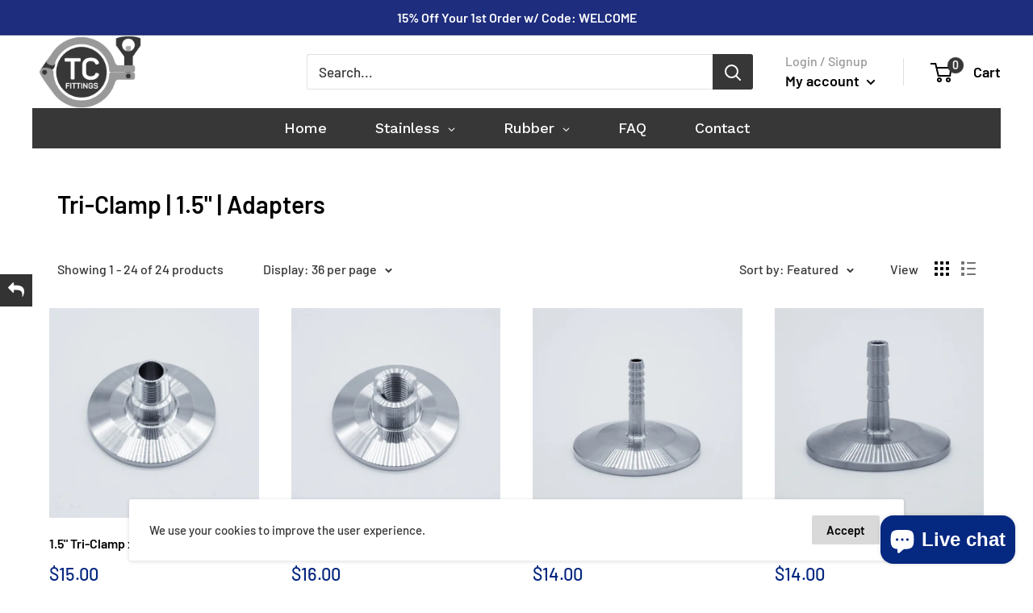

--- FILE ---
content_type: text/html; charset=utf-8
request_url: https://tcfittings.com/collections/1-5-tri-clamp-adapters
body_size: 36437
content:
<!doctype html>

<html class="no-js" lang="en">
  <head>
    <!-- Google Tag Manager -->
		<script>(function(w,d,s,l,i){w[l]=w[l]||[];w[l].push({'gtm.start':
		new Date().getTime(),event:'gtm.js'});var f=d.getElementsByTagName(s)[0],
		j=d.createElement(s),dl=l!='dataLayer'?'&l='+l:'';j.async=true;j.src=
		'https://www.googletagmanager.com/gtm.js?id='+i+dl;f.parentNode.insertBefore(j,f);
		})(window,document,'script','dataLayer','GTM-NDSWTPF');</script>
	<!-- End Google Tag Manager -->
      <!-- BEGIN MerchantWidget Code -->

<script id='merchantWidgetScript'

        src="https://www.gstatic.com/shopping/merchant/merchantwidget.js"

        defer>

</script>

<script type="text/javascript">

  merchantWidgetScript.addEventListener('load', function () {

    merchantwidget.start({

     position: 'LEFT_BOTTOM'

   });

  });

</script>

<!-- END MerchantWidget Code -->
    <meta charset="utf-8">
    <meta name="viewport" content="width=device-width, initial-scale=1.0, height=device-height, minimum-scale=1.0, maximum-scale=5.0">
    <meta name="theme-color" content="#052880">
    <meta name="google-site-verification" content="InH6w3ljCXphMxFYyAKkkv7oN-LMFfTWIijqykIK28w" /><title>1.5&quot; Tri-Clamp Adapters
</title><meta name="description" content="Stainless Steel 1.5&quot; Tri-Clamp Adapters; Adapt to Female NPT Threads, Male NPT Threads, or Barbs from 1/4&quot; to 1.5&quot;"><link rel="canonical" href="https://tcfittings.com/collections/1-5-tri-clamp-adapters"><link rel="shortcut icon" href="//tcfittings.com/cdn/shop/files/TC-Fittings-Favicon_96x96.gif?v=1622260756" type="image/png"><link rel="preload" as="style" href="//tcfittings.com/cdn/shop/t/4/assets/theme.css?v=78495765863444314441647149505">
    <link rel="preload" as="script" href="//tcfittings.com/cdn/shop/t/4/assets/theme.min.js?v=164977014983380440891642700386">
    <link rel="preconnect" href="https://cdn.shopify.com">
    <link rel="preconnect" href="https://fonts.shopifycdn.com">
    <link rel="dns-prefetch" href="https://productreviews.shopifycdn.com">
    <link rel="dns-prefetch" href="https://ajax.googleapis.com">
    <link rel="dns-prefetch" href="https://maps.googleapis.com">
    <link rel="dns-prefetch" href="https://maps.gstatic.com">

    <meta property="og:type" content="website">
  <meta property="og:title" content="Tri-Clamp | 1.5&quot; | Adapters">
  <meta property="og:image" content="http://tcfittings.com/cdn/shop/products/Quarter-Inch-Male-NPT-to-1.5-Inch-Tri-Clamp-Adapter-MainView.jpg?v=1652373034">
  <meta property="og:image:secure_url" content="https://tcfittings.com/cdn/shop/products/Quarter-Inch-Male-NPT-to-1.5-Inch-Tri-Clamp-Adapter-MainView.jpg?v=1652373034">
  <meta property="og:image:width" content="1000">
  <meta property="og:image:height" content="1000"><meta property="og:description" content="Stainless Steel 1.5&quot; Tri-Clamp Adapters; Adapt to Female NPT Threads, Male NPT Threads, or Barbs from 1/4&quot; to 1.5&quot;"><meta property="og:url" content="https://tcfittings.com/collections/1-5-tri-clamp-adapters">
<meta property="og:site_name" content="tcfittings.com"><meta name="twitter:card" content="summary"><meta name="twitter:title" content="Tri-Clamp | 1.5" | Adapters">
  <meta name="twitter:description" content="
Our selection of 1.5&quot; tri-clamp adapters covers a variety of connections and sizes to give you the best solution possible. Made from 304 stainless steel, these adapters are designed to be durable and long-lasting. They feature a tri-clamp connection to ensure a secure seal and are easy to install, which is essential in any sanitary production environment.">
  <meta name="twitter:image" content="https://tcfittings.com/cdn/shop/products/Quarter-Inch-Male-NPT-to-1.5-Inch-Tri-Clamp-Adapter-MainView_600x600_crop_center.jpg?v=1652373034">
    <link rel="preload" href="//tcfittings.com/cdn/fonts/barlow/barlow_n6.329f582a81f63f125e63c20a5a80ae9477df68e1.woff2" as="font" type="font/woff2" crossorigin>
<link rel="preload" href="//tcfittings.com/cdn/fonts/barlow/barlow_n5.a193a1990790eba0cc5cca569d23799830e90f07.woff2" as="font" type="font/woff2" crossorigin>

<style>
  @font-face {
  font-family: Barlow;
  font-weight: 600;
  font-style: normal;
  font-display: swap;
  src: url("//tcfittings.com/cdn/fonts/barlow/barlow_n6.329f582a81f63f125e63c20a5a80ae9477df68e1.woff2") format("woff2"),
       url("//tcfittings.com/cdn/fonts/barlow/barlow_n6.0163402e36247bcb8b02716880d0b39568412e9e.woff") format("woff");
}

  @font-face {
  font-family: Barlow;
  font-weight: 500;
  font-style: normal;
  font-display: swap;
  src: url("//tcfittings.com/cdn/fonts/barlow/barlow_n5.a193a1990790eba0cc5cca569d23799830e90f07.woff2") format("woff2"),
       url("//tcfittings.com/cdn/fonts/barlow/barlow_n5.ae31c82169b1dc0715609b8cc6a610b917808358.woff") format("woff");
}

@font-face {
  font-family: Barlow;
  font-weight: 600;
  font-style: normal;
  font-display: swap;
  src: url("//tcfittings.com/cdn/fonts/barlow/barlow_n6.329f582a81f63f125e63c20a5a80ae9477df68e1.woff2") format("woff2"),
       url("//tcfittings.com/cdn/fonts/barlow/barlow_n6.0163402e36247bcb8b02716880d0b39568412e9e.woff") format("woff");
}

@font-face {
  font-family: Barlow;
  font-weight: 600;
  font-style: italic;
  font-display: swap;
  src: url("//tcfittings.com/cdn/fonts/barlow/barlow_i6.5a22bd20fb27bad4d7674cc6e666fb9c77d813bb.woff2") format("woff2"),
       url("//tcfittings.com/cdn/fonts/barlow/barlow_i6.1c8787fcb59f3add01a87f21b38c7ef797e3b3a1.woff") format("woff");
}


  @font-face {
  font-family: Barlow;
  font-weight: 700;
  font-style: normal;
  font-display: swap;
  src: url("//tcfittings.com/cdn/fonts/barlow/barlow_n7.691d1d11f150e857dcbc1c10ef03d825bc378d81.woff2") format("woff2"),
       url("//tcfittings.com/cdn/fonts/barlow/barlow_n7.4fdbb1cb7da0e2c2f88492243ffa2b4f91924840.woff") format("woff");
}

  @font-face {
  font-family: Barlow;
  font-weight: 500;
  font-style: italic;
  font-display: swap;
  src: url("//tcfittings.com/cdn/fonts/barlow/barlow_i5.714d58286997b65cd479af615cfa9bb0a117a573.woff2") format("woff2"),
       url("//tcfittings.com/cdn/fonts/barlow/barlow_i5.0120f77e6447d3b5df4bbec8ad8c2d029d87fb21.woff") format("woff");
}

  @font-face {
  font-family: Barlow;
  font-weight: 700;
  font-style: italic;
  font-display: swap;
  src: url("//tcfittings.com/cdn/fonts/barlow/barlow_i7.50e19d6cc2ba5146fa437a5a7443c76d5d730103.woff2") format("woff2"),
       url("//tcfittings.com/cdn/fonts/barlow/barlow_i7.47e9f98f1b094d912e6fd631cc3fe93d9f40964f.woff") format("woff");
}


  :root {
    --default-text-font-size : 15px;
    --base-text-font-size    : 17px;
    --heading-font-family    : Barlow, sans-serif;
    --heading-font-weight    : 600;
    --heading-font-style     : normal;
    --text-font-family       : Barlow, sans-serif;
    --text-font-weight       : 500;
    --text-font-style        : normal;
    --text-font-bolder-weight: 600;
    --text-link-decoration   : underline;

    --text-color               : #373737;
    --text-color-rgb           : 55, 55, 55;
    --heading-color            : #000000;
    --border-color             : rgba(0,0,0,0);
    --border-color-rgb         : 0, 0, 0;
    --form-border-color        : rgba(0, 0, 0, 0.0);
    --accent-color             : #052880;
    --accent-color-rgb         : 5, 40, 128;
    --link-color               : #052880;
    --link-color-hover         : #021136;
    --background               : #ffffff;
    --secondary-background     : #ffffff;
    --secondary-background-rgb : 255, 255, 255;
    --accent-background        : rgba(5, 40, 128, 0.08);

    --input-background: #ffffff;

    --error-color       : #ff0000;
    --error-background  : rgba(255, 0, 0, 0.07);
    --success-color     : #00aa00;
    --success-background: rgba(0, 170, 0, 0.11);

    --primary-button-background      : #052880;
    --primary-button-background-rgb  : 5, 40, 128;
    --primary-button-text-color      : #ffffff;
    --secondary-button-background    : #d9d9d9;
    --secondary-button-background-rgb: 217, 217, 217;
    --secondary-button-text-color    : #000000;

    --header-background      : #ffffff;
    --header-text-color      : #000000;
    --header-light-text-color: #999999;
    --header-border-color    : rgba(153, 153, 153, 0.3);
    --header-accent-color    : #373737;

    --footer-background-color:    #f3f5f6;
    --footer-heading-text-color:  #000000;
    --footer-body-text-color:     #999999;
    --footer-body-text-color-rgb: 153, 153, 153;
    --footer-accent-color:        #052880;
    --footer-accent-color-rgb:    5, 40, 128;
    --footer-border:              none;
    
    --flickity-arrow-color: rgba(0, 0, 0, 0.0);--product-on-sale-accent           : #ee0000;
    --product-on-sale-accent-rgb       : 238, 0, 0;
    --product-on-sale-color            : #ffffff;
    --product-in-stock-color           : #052880;
    --product-low-stock-color          : #ee0000;
    --product-sold-out-color           : #8a9297;
    --product-custom-label-1-background: #008a00;
    --product-custom-label-1-color     : #ffffff;
    --product-custom-label-2-background: #00a500;
    --product-custom-label-2-color     : #ffffff;
    --product-review-star-color        : #ffbd00;

    --mobile-container-gutter : 20px;
    --desktop-container-gutter: 40px;

    /* Shopify related variables */
    --payment-terms-background-color: #ffffff;
  }
</style>

<script>
  // IE11 does not have support for CSS variables, so we have to polyfill them
  if (!(((window || {}).CSS || {}).supports && window.CSS.supports('(--a: 0)'))) {
    const script = document.createElement('script');
    script.type = 'text/javascript';
    script.src = 'https://cdn.jsdelivr.net/npm/css-vars-ponyfill@2';
    script.onload = function() {
      cssVars({});
    };

    document.getElementsByTagName('head')[0].appendChild(script);
  }
</script>



    <script>window.performance && window.performance.mark && window.performance.mark('shopify.content_for_header.start');</script><meta name="google-site-verification" content="InH6w3ljCXphMxFYyAKkkv7oN-LMFfTWIijqykIK28w">
<meta id="shopify-digital-wallet" name="shopify-digital-wallet" content="/55532421275/digital_wallets/dialog">
<meta name="shopify-checkout-api-token" content="860b8ae94f74d5d1113cf5cf52f3a348">
<meta id="in-context-paypal-metadata" data-shop-id="55532421275" data-venmo-supported="false" data-environment="production" data-locale="en_US" data-paypal-v4="true" data-currency="USD">
<link rel="alternate" type="application/atom+xml" title="Feed" href="/collections/1-5-tri-clamp-adapters.atom" />
<link rel="alternate" type="application/json+oembed" href="https://tcfittings.com/collections/1-5-tri-clamp-adapters.oembed">
<script async="async" src="/checkouts/internal/preloads.js?locale=en-US"></script>
<link rel="preconnect" href="https://shop.app" crossorigin="anonymous">
<script async="async" src="https://shop.app/checkouts/internal/preloads.js?locale=en-US&shop_id=55532421275" crossorigin="anonymous"></script>
<script id="apple-pay-shop-capabilities" type="application/json">{"shopId":55532421275,"countryCode":"US","currencyCode":"USD","merchantCapabilities":["supports3DS"],"merchantId":"gid:\/\/shopify\/Shop\/55532421275","merchantName":"tcfittings.com","requiredBillingContactFields":["postalAddress","email"],"requiredShippingContactFields":["postalAddress","email"],"shippingType":"shipping","supportedNetworks":["visa","masterCard","amex","discover","elo","jcb"],"total":{"type":"pending","label":"tcfittings.com","amount":"1.00"},"shopifyPaymentsEnabled":true,"supportsSubscriptions":true}</script>
<script id="shopify-features" type="application/json">{"accessToken":"860b8ae94f74d5d1113cf5cf52f3a348","betas":["rich-media-storefront-analytics"],"domain":"tcfittings.com","predictiveSearch":true,"shopId":55532421275,"locale":"en"}</script>
<script>var Shopify = Shopify || {};
Shopify.shop = "tcfittings-com.myshopify.com";
Shopify.locale = "en";
Shopify.currency = {"active":"USD","rate":"1.0"};
Shopify.country = "US";
Shopify.theme = {"name":"Warehouse","id":124997370011,"schema_name":"Warehouse","schema_version":"1.18.3","theme_store_id":871,"role":"main"};
Shopify.theme.handle = "null";
Shopify.theme.style = {"id":null,"handle":null};
Shopify.cdnHost = "tcfittings.com/cdn";
Shopify.routes = Shopify.routes || {};
Shopify.routes.root = "/";</script>
<script type="module">!function(o){(o.Shopify=o.Shopify||{}).modules=!0}(window);</script>
<script>!function(o){function n(){var o=[];function n(){o.push(Array.prototype.slice.apply(arguments))}return n.q=o,n}var t=o.Shopify=o.Shopify||{};t.loadFeatures=n(),t.autoloadFeatures=n()}(window);</script>
<script>
  window.ShopifyPay = window.ShopifyPay || {};
  window.ShopifyPay.apiHost = "shop.app\/pay";
  window.ShopifyPay.redirectState = null;
</script>
<script id="shop-js-analytics" type="application/json">{"pageType":"collection"}</script>
<script defer="defer" async type="module" src="//tcfittings.com/cdn/shopifycloud/shop-js/modules/v2/client.init-shop-cart-sync_BdyHc3Nr.en.esm.js"></script>
<script defer="defer" async type="module" src="//tcfittings.com/cdn/shopifycloud/shop-js/modules/v2/chunk.common_Daul8nwZ.esm.js"></script>
<script type="module">
  await import("//tcfittings.com/cdn/shopifycloud/shop-js/modules/v2/client.init-shop-cart-sync_BdyHc3Nr.en.esm.js");
await import("//tcfittings.com/cdn/shopifycloud/shop-js/modules/v2/chunk.common_Daul8nwZ.esm.js");

  window.Shopify.SignInWithShop?.initShopCartSync?.({"fedCMEnabled":true,"windoidEnabled":true});

</script>
<script>
  window.Shopify = window.Shopify || {};
  if (!window.Shopify.featureAssets) window.Shopify.featureAssets = {};
  window.Shopify.featureAssets['shop-js'] = {"shop-cart-sync":["modules/v2/client.shop-cart-sync_QYOiDySF.en.esm.js","modules/v2/chunk.common_Daul8nwZ.esm.js"],"init-fed-cm":["modules/v2/client.init-fed-cm_DchLp9rc.en.esm.js","modules/v2/chunk.common_Daul8nwZ.esm.js"],"shop-button":["modules/v2/client.shop-button_OV7bAJc5.en.esm.js","modules/v2/chunk.common_Daul8nwZ.esm.js"],"init-windoid":["modules/v2/client.init-windoid_DwxFKQ8e.en.esm.js","modules/v2/chunk.common_Daul8nwZ.esm.js"],"shop-cash-offers":["modules/v2/client.shop-cash-offers_DWtL6Bq3.en.esm.js","modules/v2/chunk.common_Daul8nwZ.esm.js","modules/v2/chunk.modal_CQq8HTM6.esm.js"],"shop-toast-manager":["modules/v2/client.shop-toast-manager_CX9r1SjA.en.esm.js","modules/v2/chunk.common_Daul8nwZ.esm.js"],"init-shop-email-lookup-coordinator":["modules/v2/client.init-shop-email-lookup-coordinator_UhKnw74l.en.esm.js","modules/v2/chunk.common_Daul8nwZ.esm.js"],"pay-button":["modules/v2/client.pay-button_DzxNnLDY.en.esm.js","modules/v2/chunk.common_Daul8nwZ.esm.js"],"avatar":["modules/v2/client.avatar_BTnouDA3.en.esm.js"],"init-shop-cart-sync":["modules/v2/client.init-shop-cart-sync_BdyHc3Nr.en.esm.js","modules/v2/chunk.common_Daul8nwZ.esm.js"],"shop-login-button":["modules/v2/client.shop-login-button_D8B466_1.en.esm.js","modules/v2/chunk.common_Daul8nwZ.esm.js","modules/v2/chunk.modal_CQq8HTM6.esm.js"],"init-customer-accounts-sign-up":["modules/v2/client.init-customer-accounts-sign-up_C8fpPm4i.en.esm.js","modules/v2/client.shop-login-button_D8B466_1.en.esm.js","modules/v2/chunk.common_Daul8nwZ.esm.js","modules/v2/chunk.modal_CQq8HTM6.esm.js"],"init-shop-for-new-customer-accounts":["modules/v2/client.init-shop-for-new-customer-accounts_CVTO0Ztu.en.esm.js","modules/v2/client.shop-login-button_D8B466_1.en.esm.js","modules/v2/chunk.common_Daul8nwZ.esm.js","modules/v2/chunk.modal_CQq8HTM6.esm.js"],"init-customer-accounts":["modules/v2/client.init-customer-accounts_dRgKMfrE.en.esm.js","modules/v2/client.shop-login-button_D8B466_1.en.esm.js","modules/v2/chunk.common_Daul8nwZ.esm.js","modules/v2/chunk.modal_CQq8HTM6.esm.js"],"shop-follow-button":["modules/v2/client.shop-follow-button_CkZpjEct.en.esm.js","modules/v2/chunk.common_Daul8nwZ.esm.js","modules/v2/chunk.modal_CQq8HTM6.esm.js"],"lead-capture":["modules/v2/client.lead-capture_BntHBhfp.en.esm.js","modules/v2/chunk.common_Daul8nwZ.esm.js","modules/v2/chunk.modal_CQq8HTM6.esm.js"],"checkout-modal":["modules/v2/client.checkout-modal_CfxcYbTm.en.esm.js","modules/v2/chunk.common_Daul8nwZ.esm.js","modules/v2/chunk.modal_CQq8HTM6.esm.js"],"shop-login":["modules/v2/client.shop-login_Da4GZ2H6.en.esm.js","modules/v2/chunk.common_Daul8nwZ.esm.js","modules/v2/chunk.modal_CQq8HTM6.esm.js"],"payment-terms":["modules/v2/client.payment-terms_MV4M3zvL.en.esm.js","modules/v2/chunk.common_Daul8nwZ.esm.js","modules/v2/chunk.modal_CQq8HTM6.esm.js"]};
</script>
<script>(function() {
  var isLoaded = false;
  function asyncLoad() {
    if (isLoaded) return;
    isLoaded = true;
    var urls = ["https:\/\/widgetic.com\/sdk\/sdk.js?shop=tcfittings-com.myshopify.com","https:\/\/apps.anhkiet.info\/floatton\/scripts\/26ffea79404b0f9570245205953b40eb.js?token=20220217143130\u0026shop=tcfittings-com.myshopify.com"];
    for (var i = 0; i < urls.length; i++) {
      var s = document.createElement('script');
      s.type = 'text/javascript';
      s.async = true;
      s.src = urls[i];
      var x = document.getElementsByTagName('script')[0];
      x.parentNode.insertBefore(s, x);
    }
  };
  if(window.attachEvent) {
    window.attachEvent('onload', asyncLoad);
  } else {
    window.addEventListener('load', asyncLoad, false);
  }
})();</script>
<script id="__st">var __st={"a":55532421275,"offset":-18000,"reqid":"1be04dbb-cf29-421b-bbb3-e5250a052269-1769031893","pageurl":"tcfittings.com\/collections\/1-5-tri-clamp-adapters","u":"b2ac87039dfc","p":"collection","rtyp":"collection","rid":283481866395};</script>
<script>window.ShopifyPaypalV4VisibilityTracking = true;</script>
<script id="captcha-bootstrap">!function(){'use strict';const t='contact',e='account',n='new_comment',o=[[t,t],['blogs',n],['comments',n],[t,'customer']],c=[[e,'customer_login'],[e,'guest_login'],[e,'recover_customer_password'],[e,'create_customer']],r=t=>t.map((([t,e])=>`form[action*='/${t}']:not([data-nocaptcha='true']) input[name='form_type'][value='${e}']`)).join(','),a=t=>()=>t?[...document.querySelectorAll(t)].map((t=>t.form)):[];function s(){const t=[...o],e=r(t);return a(e)}const i='password',u='form_key',d=['recaptcha-v3-token','g-recaptcha-response','h-captcha-response',i],f=()=>{try{return window.sessionStorage}catch{return}},m='__shopify_v',_=t=>t.elements[u];function p(t,e,n=!1){try{const o=window.sessionStorage,c=JSON.parse(o.getItem(e)),{data:r}=function(t){const{data:e,action:n}=t;return t[m]||n?{data:e,action:n}:{data:t,action:n}}(c);for(const[e,n]of Object.entries(r))t.elements[e]&&(t.elements[e].value=n);n&&o.removeItem(e)}catch(o){console.error('form repopulation failed',{error:o})}}const l='form_type',E='cptcha';function T(t){t.dataset[E]=!0}const w=window,h=w.document,L='Shopify',v='ce_forms',y='captcha';let A=!1;((t,e)=>{const n=(g='f06e6c50-85a8-45c8-87d0-21a2b65856fe',I='https://cdn.shopify.com/shopifycloud/storefront-forms-hcaptcha/ce_storefront_forms_captcha_hcaptcha.v1.5.2.iife.js',D={infoText:'Protected by hCaptcha',privacyText:'Privacy',termsText:'Terms'},(t,e,n)=>{const o=w[L][v],c=o.bindForm;if(c)return c(t,g,e,D).then(n);var r;o.q.push([[t,g,e,D],n]),r=I,A||(h.body.append(Object.assign(h.createElement('script'),{id:'captcha-provider',async:!0,src:r})),A=!0)});var g,I,D;w[L]=w[L]||{},w[L][v]=w[L][v]||{},w[L][v].q=[],w[L][y]=w[L][y]||{},w[L][y].protect=function(t,e){n(t,void 0,e),T(t)},Object.freeze(w[L][y]),function(t,e,n,w,h,L){const[v,y,A,g]=function(t,e,n){const i=e?o:[],u=t?c:[],d=[...i,...u],f=r(d),m=r(i),_=r(d.filter((([t,e])=>n.includes(e))));return[a(f),a(m),a(_),s()]}(w,h,L),I=t=>{const e=t.target;return e instanceof HTMLFormElement?e:e&&e.form},D=t=>v().includes(t);t.addEventListener('submit',(t=>{const e=I(t);if(!e)return;const n=D(e)&&!e.dataset.hcaptchaBound&&!e.dataset.recaptchaBound,o=_(e),c=g().includes(e)&&(!o||!o.value);(n||c)&&t.preventDefault(),c&&!n&&(function(t){try{if(!f())return;!function(t){const e=f();if(!e)return;const n=_(t);if(!n)return;const o=n.value;o&&e.removeItem(o)}(t);const e=Array.from(Array(32),(()=>Math.random().toString(36)[2])).join('');!function(t,e){_(t)||t.append(Object.assign(document.createElement('input'),{type:'hidden',name:u})),t.elements[u].value=e}(t,e),function(t,e){const n=f();if(!n)return;const o=[...t.querySelectorAll(`input[type='${i}']`)].map((({name:t})=>t)),c=[...d,...o],r={};for(const[a,s]of new FormData(t).entries())c.includes(a)||(r[a]=s);n.setItem(e,JSON.stringify({[m]:1,action:t.action,data:r}))}(t,e)}catch(e){console.error('failed to persist form',e)}}(e),e.submit())}));const S=(t,e)=>{t&&!t.dataset[E]&&(n(t,e.some((e=>e===t))),T(t))};for(const o of['focusin','change'])t.addEventListener(o,(t=>{const e=I(t);D(e)&&S(e,y())}));const B=e.get('form_key'),M=e.get(l),P=B&&M;t.addEventListener('DOMContentLoaded',(()=>{const t=y();if(P)for(const e of t)e.elements[l].value===M&&p(e,B);[...new Set([...A(),...v().filter((t=>'true'===t.dataset.shopifyCaptcha))])].forEach((e=>S(e,t)))}))}(h,new URLSearchParams(w.location.search),n,t,e,['guest_login'])})(!0,!0)}();</script>
<script integrity="sha256-4kQ18oKyAcykRKYeNunJcIwy7WH5gtpwJnB7kiuLZ1E=" data-source-attribution="shopify.loadfeatures" defer="defer" src="//tcfittings.com/cdn/shopifycloud/storefront/assets/storefront/load_feature-a0a9edcb.js" crossorigin="anonymous"></script>
<script crossorigin="anonymous" defer="defer" src="//tcfittings.com/cdn/shopifycloud/storefront/assets/shopify_pay/storefront-65b4c6d7.js?v=20250812"></script>
<script data-source-attribution="shopify.dynamic_checkout.dynamic.init">var Shopify=Shopify||{};Shopify.PaymentButton=Shopify.PaymentButton||{isStorefrontPortableWallets:!0,init:function(){window.Shopify.PaymentButton.init=function(){};var t=document.createElement("script");t.src="https://tcfittings.com/cdn/shopifycloud/portable-wallets/latest/portable-wallets.en.js",t.type="module",document.head.appendChild(t)}};
</script>
<script data-source-attribution="shopify.dynamic_checkout.buyer_consent">
  function portableWalletsHideBuyerConsent(e){var t=document.getElementById("shopify-buyer-consent"),n=document.getElementById("shopify-subscription-policy-button");t&&n&&(t.classList.add("hidden"),t.setAttribute("aria-hidden","true"),n.removeEventListener("click",e))}function portableWalletsShowBuyerConsent(e){var t=document.getElementById("shopify-buyer-consent"),n=document.getElementById("shopify-subscription-policy-button");t&&n&&(t.classList.remove("hidden"),t.removeAttribute("aria-hidden"),n.addEventListener("click",e))}window.Shopify?.PaymentButton&&(window.Shopify.PaymentButton.hideBuyerConsent=portableWalletsHideBuyerConsent,window.Shopify.PaymentButton.showBuyerConsent=portableWalletsShowBuyerConsent);
</script>
<script data-source-attribution="shopify.dynamic_checkout.cart.bootstrap">document.addEventListener("DOMContentLoaded",(function(){function t(){return document.querySelector("shopify-accelerated-checkout-cart, shopify-accelerated-checkout")}if(t())Shopify.PaymentButton.init();else{new MutationObserver((function(e,n){t()&&(Shopify.PaymentButton.init(),n.disconnect())})).observe(document.body,{childList:!0,subtree:!0})}}));
</script>
<link id="shopify-accelerated-checkout-styles" rel="stylesheet" media="screen" href="https://tcfittings.com/cdn/shopifycloud/portable-wallets/latest/accelerated-checkout-backwards-compat.css" crossorigin="anonymous">
<style id="shopify-accelerated-checkout-cart">
        #shopify-buyer-consent {
  margin-top: 1em;
  display: inline-block;
  width: 100%;
}

#shopify-buyer-consent.hidden {
  display: none;
}

#shopify-subscription-policy-button {
  background: none;
  border: none;
  padding: 0;
  text-decoration: underline;
  font-size: inherit;
  cursor: pointer;
}

#shopify-subscription-policy-button::before {
  box-shadow: none;
}

      </style>

<script>window.performance && window.performance.mark && window.performance.mark('shopify.content_for_header.end');</script>

    <link rel="stylesheet" href="//tcfittings.com/cdn/shop/t/4/assets/theme.css?v=78495765863444314441647149505">

    


  <script type="application/ld+json">
  {
    "@context": "http://schema.org",
    "@type": "BreadcrumbList",
  "itemListElement": [{
      "@type": "ListItem",
      "position": 1,
      "name": "Home",
      "item": "https://tcfittings.com"
    },{
          "@type": "ListItem",
          "position": 2,
          "name": "Tri-Clamp | 1.5\" | Adapters",
          "item": "https://tcfittings.com/collections/1-5-tri-clamp-adapters"
        }]
  }
  </script>


    
    <script>
      // This allows to expose several variables to the global scope, to be used in scripts
      window.theme = {
        pageType: "collection",
        cartCount: 0,
        moneyFormat: "${{amount}}",
        moneyWithCurrencyFormat: "${{amount}} USD",
        showDiscount: false,
        discountMode: "saving",
        searchMode: "product,page",
        searchUnavailableProducts: "show",
        cartType: "drawer"
      };

      window.routes = {
        rootUrl: "\/",
        rootUrlWithoutSlash: '',
        cartUrl: "\/cart",
        cartAddUrl: "\/cart\/add",
        cartChangeUrl: "\/cart\/change",
        searchUrl: "\/search",
        productRecommendationsUrl: "\/recommendations\/products"
      };

      window.languages = {
        productRegularPrice: "Regular price",
        productSalePrice: "Sale price",
        collectionOnSaleLabel: "Save {{savings}}",
        productFormUnavailable: "Unavailable",
        productFormAddToCart: "Add to cart",
        productFormSoldOut: "Sold out",
        productAdded: "Product has been added to your cart",
        productAddedShort: "Added!",
        shippingEstimatorNoResults: "No shipping could be found for your address.",
        shippingEstimatorOneResult: "There is one shipping rate for your address:",
        shippingEstimatorMultipleResults: "There are {{count}} shipping rates for your address:",
        shippingEstimatorErrors: "There are some errors:"
      };

      window.lazySizesConfig = {
        loadHidden: false,
        hFac: 0.8,
        expFactor: 3,
        customMedia: {
          '--phone': '(max-width: 640px)',
          '--tablet': '(min-width: 641px) and (max-width: 1023px)',
          '--lap': '(min-width: 1024px)'
        }
      };

      document.documentElement.className = document.documentElement.className.replace('no-js', 'js');
    </script><script src="//tcfittings.com/cdn/shop/t/4/assets/theme.min.js?v=164977014983380440891642700386" defer></script>
    <script src="//tcfittings.com/cdn/shop/t/4/assets/custom.js?v=90373254691674712701626653451" defer></script><script>
        (function () {
          window.onpageshow = function() {
            // We force re-freshing the cart content onpageshow, as most browsers will serve a cache copy when hitting the
            // back button, which cause staled data
            document.documentElement.dispatchEvent(new CustomEvent('cart:refresh', {
              bubbles: true,
              detail: {scrollToTop: false}
            }));
          };
        })();
      </script>
<script>window.__pagefly_analytics_settings__={"version":2,"visits":333,"dashboardVisits":0,"storefrontPassword":"","acceptGDPR":true,"acceptTracking":false,"useNewVersion":true,"planMigrated":true,"install_app":"1","referralCode":"EABUXwtV","landingPage":"https://pagefly.io/?ref=EABUXwtV&target=app-listing","publish_first_regular_page":"1","create_first_regular_page":"1","pageflyThemeId":126212407451,"acceptGATracking":true,"acceptCrisp":true,"acceptCookies":true};</script>
 





<!-- BEGIN app block: shopify://apps/pagefly-page-builder/blocks/app-embed/83e179f7-59a0-4589-8c66-c0dddf959200 -->

<!-- BEGIN app snippet: pagefly-cro-ab-testing-main -->







<script>
  ;(function () {
    const url = new URL(window.location)
    const viewParam = url.searchParams.get('view')
    if (viewParam && viewParam.includes('variant-pf-')) {
      url.searchParams.set('pf_v', viewParam)
      url.searchParams.delete('view')
      window.history.replaceState({}, '', url)
    }
  })()
</script>



<script type='module'>
  
  window.PAGEFLY_CRO = window.PAGEFLY_CRO || {}

  window.PAGEFLY_CRO['data_debug'] = {
    original_template_suffix: "all_collections",
    allow_ab_test: false,
    ab_test_start_time: 0,
    ab_test_end_time: 0,
    today_date_time: 1769031893000,
  }
  window.PAGEFLY_CRO['GA4'] = { enabled: false}
</script>

<!-- END app snippet -->








  <script src='https://cdn.shopify.com/extensions/019bb4f9-aed6-78a3-be91-e9d44663e6bf/pagefly-page-builder-215/assets/pagefly-helper.js' defer='defer'></script>

  <script src='https://cdn.shopify.com/extensions/019bb4f9-aed6-78a3-be91-e9d44663e6bf/pagefly-page-builder-215/assets/pagefly-general-helper.js' defer='defer'></script>

  <script src='https://cdn.shopify.com/extensions/019bb4f9-aed6-78a3-be91-e9d44663e6bf/pagefly-page-builder-215/assets/pagefly-snap-slider.js' defer='defer'></script>

  <script src='https://cdn.shopify.com/extensions/019bb4f9-aed6-78a3-be91-e9d44663e6bf/pagefly-page-builder-215/assets/pagefly-slideshow-v3.js' defer='defer'></script>

  <script src='https://cdn.shopify.com/extensions/019bb4f9-aed6-78a3-be91-e9d44663e6bf/pagefly-page-builder-215/assets/pagefly-slideshow-v4.js' defer='defer'></script>

  <script src='https://cdn.shopify.com/extensions/019bb4f9-aed6-78a3-be91-e9d44663e6bf/pagefly-page-builder-215/assets/pagefly-glider.js' defer='defer'></script>

  <script src='https://cdn.shopify.com/extensions/019bb4f9-aed6-78a3-be91-e9d44663e6bf/pagefly-page-builder-215/assets/pagefly-slideshow-v1-v2.js' defer='defer'></script>

  <script src='https://cdn.shopify.com/extensions/019bb4f9-aed6-78a3-be91-e9d44663e6bf/pagefly-page-builder-215/assets/pagefly-product-media.js' defer='defer'></script>

  <script src='https://cdn.shopify.com/extensions/019bb4f9-aed6-78a3-be91-e9d44663e6bf/pagefly-page-builder-215/assets/pagefly-product.js' defer='defer'></script>


<script id='pagefly-helper-data' type='application/json'>
  {
    "page_optimization": {
      "assets_prefetching": false
    },
    "elements_asset_mapper": {
      "Accordion": "https://cdn.shopify.com/extensions/019bb4f9-aed6-78a3-be91-e9d44663e6bf/pagefly-page-builder-215/assets/pagefly-accordion.js",
      "Accordion3": "https://cdn.shopify.com/extensions/019bb4f9-aed6-78a3-be91-e9d44663e6bf/pagefly-page-builder-215/assets/pagefly-accordion3.js",
      "CountDown": "https://cdn.shopify.com/extensions/019bb4f9-aed6-78a3-be91-e9d44663e6bf/pagefly-page-builder-215/assets/pagefly-countdown.js",
      "GMap1": "https://cdn.shopify.com/extensions/019bb4f9-aed6-78a3-be91-e9d44663e6bf/pagefly-page-builder-215/assets/pagefly-gmap.js",
      "GMap2": "https://cdn.shopify.com/extensions/019bb4f9-aed6-78a3-be91-e9d44663e6bf/pagefly-page-builder-215/assets/pagefly-gmap.js",
      "GMapBasicV2": "https://cdn.shopify.com/extensions/019bb4f9-aed6-78a3-be91-e9d44663e6bf/pagefly-page-builder-215/assets/pagefly-gmap.js",
      "GMapAdvancedV2": "https://cdn.shopify.com/extensions/019bb4f9-aed6-78a3-be91-e9d44663e6bf/pagefly-page-builder-215/assets/pagefly-gmap.js",
      "HTML.Video": "https://cdn.shopify.com/extensions/019bb4f9-aed6-78a3-be91-e9d44663e6bf/pagefly-page-builder-215/assets/pagefly-htmlvideo.js",
      "HTML.Video2": "https://cdn.shopify.com/extensions/019bb4f9-aed6-78a3-be91-e9d44663e6bf/pagefly-page-builder-215/assets/pagefly-htmlvideo2.js",
      "HTML.Video3": "https://cdn.shopify.com/extensions/019bb4f9-aed6-78a3-be91-e9d44663e6bf/pagefly-page-builder-215/assets/pagefly-htmlvideo2.js",
      "BackgroundVideo": "https://cdn.shopify.com/extensions/019bb4f9-aed6-78a3-be91-e9d44663e6bf/pagefly-page-builder-215/assets/pagefly-htmlvideo2.js",
      "Instagram": "https://cdn.shopify.com/extensions/019bb4f9-aed6-78a3-be91-e9d44663e6bf/pagefly-page-builder-215/assets/pagefly-instagram.js",
      "Instagram2": "https://cdn.shopify.com/extensions/019bb4f9-aed6-78a3-be91-e9d44663e6bf/pagefly-page-builder-215/assets/pagefly-instagram.js",
      "Insta3": "https://cdn.shopify.com/extensions/019bb4f9-aed6-78a3-be91-e9d44663e6bf/pagefly-page-builder-215/assets/pagefly-instagram3.js",
      "Tabs": "https://cdn.shopify.com/extensions/019bb4f9-aed6-78a3-be91-e9d44663e6bf/pagefly-page-builder-215/assets/pagefly-tab.js",
      "Tabs3": "https://cdn.shopify.com/extensions/019bb4f9-aed6-78a3-be91-e9d44663e6bf/pagefly-page-builder-215/assets/pagefly-tab3.js",
      "ProductBox": "https://cdn.shopify.com/extensions/019bb4f9-aed6-78a3-be91-e9d44663e6bf/pagefly-page-builder-215/assets/pagefly-cart.js",
      "FBPageBox2": "https://cdn.shopify.com/extensions/019bb4f9-aed6-78a3-be91-e9d44663e6bf/pagefly-page-builder-215/assets/pagefly-facebook.js",
      "FBLikeButton2": "https://cdn.shopify.com/extensions/019bb4f9-aed6-78a3-be91-e9d44663e6bf/pagefly-page-builder-215/assets/pagefly-facebook.js",
      "TwitterFeed2": "https://cdn.shopify.com/extensions/019bb4f9-aed6-78a3-be91-e9d44663e6bf/pagefly-page-builder-215/assets/pagefly-twitter.js",
      "Paragraph4": "https://cdn.shopify.com/extensions/019bb4f9-aed6-78a3-be91-e9d44663e6bf/pagefly-page-builder-215/assets/pagefly-paragraph4.js",

      "AliReviews": "https://cdn.shopify.com/extensions/019bb4f9-aed6-78a3-be91-e9d44663e6bf/pagefly-page-builder-215/assets/pagefly-3rd-elements.js",
      "BackInStock": "https://cdn.shopify.com/extensions/019bb4f9-aed6-78a3-be91-e9d44663e6bf/pagefly-page-builder-215/assets/pagefly-3rd-elements.js",
      "GloboBackInStock": "https://cdn.shopify.com/extensions/019bb4f9-aed6-78a3-be91-e9d44663e6bf/pagefly-page-builder-215/assets/pagefly-3rd-elements.js",
      "GrowaveWishlist": "https://cdn.shopify.com/extensions/019bb4f9-aed6-78a3-be91-e9d44663e6bf/pagefly-page-builder-215/assets/pagefly-3rd-elements.js",
      "InfiniteOptionsShopPad": "https://cdn.shopify.com/extensions/019bb4f9-aed6-78a3-be91-e9d44663e6bf/pagefly-page-builder-215/assets/pagefly-3rd-elements.js",
      "InkybayProductPersonalizer": "https://cdn.shopify.com/extensions/019bb4f9-aed6-78a3-be91-e9d44663e6bf/pagefly-page-builder-215/assets/pagefly-3rd-elements.js",
      "LimeSpot": "https://cdn.shopify.com/extensions/019bb4f9-aed6-78a3-be91-e9d44663e6bf/pagefly-page-builder-215/assets/pagefly-3rd-elements.js",
      "Loox": "https://cdn.shopify.com/extensions/019bb4f9-aed6-78a3-be91-e9d44663e6bf/pagefly-page-builder-215/assets/pagefly-3rd-elements.js",
      "Opinew": "https://cdn.shopify.com/extensions/019bb4f9-aed6-78a3-be91-e9d44663e6bf/pagefly-page-builder-215/assets/pagefly-3rd-elements.js",
      "Powr": "https://cdn.shopify.com/extensions/019bb4f9-aed6-78a3-be91-e9d44663e6bf/pagefly-page-builder-215/assets/pagefly-3rd-elements.js",
      "ProductReviews": "https://cdn.shopify.com/extensions/019bb4f9-aed6-78a3-be91-e9d44663e6bf/pagefly-page-builder-215/assets/pagefly-3rd-elements.js",
      "PushOwl": "https://cdn.shopify.com/extensions/019bb4f9-aed6-78a3-be91-e9d44663e6bf/pagefly-page-builder-215/assets/pagefly-3rd-elements.js",
      "ReCharge": "https://cdn.shopify.com/extensions/019bb4f9-aed6-78a3-be91-e9d44663e6bf/pagefly-page-builder-215/assets/pagefly-3rd-elements.js",
      "Rivyo": "https://cdn.shopify.com/extensions/019bb4f9-aed6-78a3-be91-e9d44663e6bf/pagefly-page-builder-215/assets/pagefly-3rd-elements.js",
      "TrackingMore": "https://cdn.shopify.com/extensions/019bb4f9-aed6-78a3-be91-e9d44663e6bf/pagefly-page-builder-215/assets/pagefly-3rd-elements.js",
      "Vitals": "https://cdn.shopify.com/extensions/019bb4f9-aed6-78a3-be91-e9d44663e6bf/pagefly-page-builder-215/assets/pagefly-3rd-elements.js",
      "Wiser": "https://cdn.shopify.com/extensions/019bb4f9-aed6-78a3-be91-e9d44663e6bf/pagefly-page-builder-215/assets/pagefly-3rd-elements.js"
    },
    "custom_elements_mapper": {
      "pf-click-action-element": "https://cdn.shopify.com/extensions/019bb4f9-aed6-78a3-be91-e9d44663e6bf/pagefly-page-builder-215/assets/pagefly-click-action-element.js",
      "pf-dialog-element": "https://cdn.shopify.com/extensions/019bb4f9-aed6-78a3-be91-e9d44663e6bf/pagefly-page-builder-215/assets/pagefly-dialog-element.js"
    }
  }
</script>


<!-- END app block --><!-- BEGIN app block: shopify://apps/globo-mega-menu/blocks/app-embed/7a00835e-fe40-45a5-a615-2eb4ab697b58 -->
<link href="//cdn.shopify.com/extensions/019b6e53-04e2-713c-aa06-5bced6079bf6/menufrontend-304/assets/main-navigation-styles.min.css" rel="stylesheet" type="text/css" media="all" />
<link href="//cdn.shopify.com/extensions/019b6e53-04e2-713c-aa06-5bced6079bf6/menufrontend-304/assets/theme-styles.min.css" rel="stylesheet" type="text/css" media="all" />
<script type="text/javascript" hs-ignore data-cookieconsent="ignore" data-ccm-injected>
document.getElementsByTagName('html')[0].classList.add('globo-menu-loading');
window.GloboMenuConfig = window.GloboMenuConfig || {}
window.GloboMenuConfig.curLocale = "en";
window.GloboMenuConfig.shop = "tcfittings-com.myshopify.com";
window.GloboMenuConfig.GloboMenuLocale = "en";
window.GloboMenuConfig.locale = "en";
window.menuRootUrl = "";
window.GloboMenuCustomer = false;
window.GloboMenuAssetsUrl = 'https://cdn.shopify.com/extensions/019b6e53-04e2-713c-aa06-5bced6079bf6/menufrontend-304/assets/';
window.GloboMenuFilesUrl = '//tcfittings.com/cdn/shop/files/';
window.GloboMenuLinklists = {"main-menu": [{'url' :"\/", 'title': "Home"},{'url' :"\/collections\/all", 'title': "Products"},{'url' :"\/pages\/faq", 'title': "FAQ"}],"footer": [{'url' :"\/", 'title': "Home"},{'url' :"\/search", 'title': "Search"},{'url' :"\/pages\/stainless-fittings", 'title': "Stainless Fittings"},{'url' :"\/pages\/rubber-goods", 'title': "Rubber Goods"},{'url' :"\/policies\/terms-of-service", 'title': "Terms of Service"},{'url' :"\/policies\/refund-policy", 'title': "Refund policy"}],"support": [{'url' :"\/policies\/privacy-policy", 'title': "Privacy Policy"},{'url' :"\/policies\/refund-policy", 'title': "Return Policy"},{'url' :"\/policies\/terms-of-service", 'title': "Terms \u0026 Conditions"}],"customer-account-main-menu": [{'url' :"\/", 'title': "Shop"},{'url' :"https:\/\/account.tcfittings.com\/orders?locale=en\u0026region_country=US", 'title': "Orders"}]}
window.GloboMenuConfig.is_app_embedded = true;
window.showAdsInConsole = true;
</script>

<style>.globo-menu-loading nav.nav-bar ul.nav-bar__linklist.list--unstyled {visibility:hidden;opacity:0}.globo-menu-loading #mobile-menu ul.mobile-menu__nav {visibility:hidden;opacity:0}</style><script hs-ignore data-cookieconsent="ignore" data-ccm-injected type="text/javascript">
  window.GloboMenus = window.GloboMenus || [];
  var menuKey = 12358;
  window.GloboMenus[menuKey] = window.GloboMenus[menuKey] || {};
  window.GloboMenus[menuKey].id = menuKey;window.GloboMenus[menuKey].replacement = {"type":"selector","main_menu":"main-menu","mobile_menu":"main-menu","main_menu_selector":"nav.nav-bar ul.nav-bar__linklist.list--unstyled","mobile_menu_selector":"#mobile-menu ul.mobile-menu__nav"};window.GloboMenus[menuKey].type = "main";
  window.GloboMenus[menuKey].schedule = null;
  window.GloboMenus[menuKey].settings ={"font":{"tab_fontsize":"16","menu_fontsize":"18","tab_fontfamily":"Work Sans","tab_fontweight":"500","menu_fontfamily":"Work Sans","menu_fontweight":"500","tab_fontfamily_2":"Lato","menu_fontfamily_2":"Lato","submenu_text_fontsize":"10","tab_fontfamily_custom":false,"menu_fontfamily_custom":false,"submenu_text_fontfamily":"Work Sans","submenu_text_fontweight":"400","submenu_heading_fontsize":"14","submenu_text_fontfamily_2":"Arimo","submenu_heading_fontfamily":"Work Sans","submenu_heading_fontweight":"600","submenu_description_fontsize":"12","submenu_heading_fontfamily_2":"Bitter","submenu_description_fontfamily":"Work Sans","submenu_description_fontweight":"400","submenu_text_fontfamily_custom":false,"submenu_description_fontfamily_2":"Indie Flower","submenu_heading_fontfamily_custom":false,"submenu_description_fontfamily_custom":false},"color":{"menu_text":"#ffffff","menu_border":"rgba(255, 255, 255, 1)","submenu_text":"rgba(0, 0, 0, 1)","atc_text_color":"#FFFFFF","submenu_border":"#d1d1d1","menu_background":"rgba(55, 55, 55, 1)","menu_text_hover":"#f6f1f1","sale_text_color":"#ffffff","submenu_heading":"rgba(120, 120, 120, 1)","tab_heading_color":"#202020","soldout_text_color":"#757575","submenu_background":"rgba(255, 255, 255, 1)","submenu_text_hover":"#000000","submenu_description":"#969696","atc_background_color":"#1F1F1F","atc_text_color_hover":"#FFFFFF","tab_background_hover":"rgba(226, 226, 226, 1)","menu_background_hover":"rgba(75, 75, 75, 1)","sale_background_color":"#ec523e","soldout_background_color":"#d5d5d5","tab_heading_active_color":"#000000","submenu_description_hover":"#4d5bcd","atc_background_color_hover":"#000000"},"general":{"align":"center","login":false,"border":false,"logout":false,"search":false,"account":false,"trigger":"hover","register":false,"atcButton":false,"indicators":true,"responsive":"768","transition":"fade","menu_padding":"30","carousel_loop":true,"mobile_border":true,"mobile_trigger":"click","submenu_border":true,"tab_lineheight":"10","menu_lineheight":"50","lazy_load_enable":false,"transition_delay":"150","transition_speed":"300","carousel_auto_play":true,"dropdown_lineheight":"10","linklist_lineheight":"10","mobile_sticky_header":true,"desktop_sticky_header":true,"mobile_hide_linklist_submenu":false},"language":{"name":"Name","sale":"Sale","send":"Send","view":"View details","email":"Email","phone":"Phone Number","search":"Search for...","message":"Message","sold_out":"Sold out","add_to_cart":"Add to cart"}};
  window.GloboMenus[menuKey].itemsLength = 5;
</script><script type="template/html" id="globoMenu12358HTML"><ul class="gm-menu gm-menu-12358 gm-mobile-bordered gm-has-retractor gm-submenu-align-center gm-menu-trigger-hover gm-transition-fade" data-menu-id="12358" data-transition-speed="300" data-transition-delay="150">
<li data-gmmi="0" data-gmdi="0" class="gm-item gm-level-0"><a class="gm-target" title="Home" href="/"><span class="gm-text">Home</span></a></li>

<li data-gmmi="1" data-gmdi="1" class="gm-item gm-level-0 gm-has-submenu gm-submenu-dropdown gm-submenu-align-left"><a class="gm-target" title="Stainless" href="/pages/stainless-fittings"><span class="gm-text">Stainless</span><span class="gm-retractor"></span></a><ul class="gm-submenu gm-dropdown gm-submenu-bordered gm-orientation-vertical ">
<li class="gm-item gm-has-submenu gm-submenu-dropdown gm-submenu-align-left"><a class="gm-target" title="Tri-Clamp Fittings" href="/pages/tri-clamp-fittings"><span class="gm-text">Tri-Clamp Fittings</span><span class="gm-retractor"></span></a><ul class="gm-submenu gm-dropdown gm-submenu-bordered gm-orientation-vertical ">
<li class="gm-item gm-has-submenu gm-submenu-dropdown gm-submenu-align-left"><a class="gm-target" title="Shop By Size" href="/pages/shop-by-size"><span class="gm-text">Shop By Size</span><span class="gm-retractor"></span></a><ul class="gm-submenu gm-dropdown gm-submenu-bordered gm-orientation-vertical ">
<li class="gm-item gm-has-submenu gm-submenu-dropdown gm-submenu-align-left"><a class="gm-target" title="1&quot;" href="/collections/1-1"><span class="gm-text">1"</span><span class="gm-retractor"></span></a><ul class="gm-submenu gm-dropdown gm-submenu-bordered gm-orientation-vertical ">
<li class="gm-item"><a class="gm-target" title="Clamps" href="/collections/1-tri-clamp-clamps"><span class="gm-text">Clamps</span></a>
</li>
<li class="gm-item"><a class="gm-target" title="Cap" href="/collections/shop-by-size-1-cap"><span class="gm-text">Cap</span></a>
</li>
<li class="gm-item"><a class="gm-target" title="Gaskets" href="/collections/1-tri-clamp-gaskets"><span class="gm-text">Gaskets</span></a>
</li>
<li class="gm-item gm-has-submenu gm-submenu-dropdown gm-submenu-align-left"><a class="gm-target" title="In-Line &amp; Directional" href="/collections/1-tri-clamp-in-line-directional"><span class="gm-text">In-Line & Directional</span><span class="gm-retractor"></span></a><ul class="gm-submenu gm-dropdown gm-submenu-bordered gm-orientation-vertical ">
<li class="gm-item"><a class="gm-target" title="Check Valve" href="/collections/shop-by-size-1-check-valve"><span class="gm-text">Check Valve</span></a>
</li>
<li class="gm-item"><a class="gm-target" title="Cross" href="/collections/shop-by-size-1-cross"><span class="gm-text">Cross</span></a>
</li>
<li class="gm-item"><a class="gm-target" title="Elbows" href="/collections/tri-clamp-1-elbows"><span class="gm-text">Elbows</span></a>
</li>
<li class="gm-item"><a class="gm-target" title="Reducers" href="/collections/1-tri-clamp-reducers"><span class="gm-text">Reducers</span></a>
</li>
<li class="gm-item"><a class="gm-target" title="Sight Glass" href="/collections/1-tri-clamp-sight-glass"><span class="gm-text">Sight Glass</span></a>
</li>
<li class="gm-item"><a class="gm-target" title="Tee" href="/collections/tri-clamp-1-tee"><span class="gm-text">Tee</span></a>
</li>
<li class="gm-item"><a class="gm-target" title="Valves" href="/collections/1-valves"><span class="gm-text">Valves</span></a>
</li>
<li class="gm-item"><a class="gm-target" title="Wye" href="/collections/shop-by-size-1-wye"><span class="gm-text">Wye</span></a>
</li></ul>
</li>
<li class="gm-item"><a class="gm-target" title="Spray Ball" href="/collections/1-tri-clamp-spray-ball"><span class="gm-text">Spray Ball</span></a>
</li></ul>
</li>
<li class="gm-item gm-has-submenu gm-submenu-dropdown gm-submenu-align-left"><a class="gm-target" title="1.5&quot;" href="/collections/1-5"><span class="gm-text">1.5"</span><span class="gm-retractor"></span></a><ul class="gm-submenu gm-dropdown gm-submenu-bordered gm-orientation-vertical ">
<li class="gm-item gm-has-submenu gm-submenu-dropdown gm-submenu-align-left"><a class="gm-target" title="Adapters" href="/collections/1-5-tri-clamp-adapters"><span class="gm-text">Adapters</span><span class="gm-retractor"></span></a><ul class="gm-submenu gm-dropdown gm-submenu-bordered gm-orientation-vertical ">
<li class="gm-item"><a class="gm-target" title="Male" href="/collections/1-5-tri-clamp-adapters-male"><span class="gm-text">Male</span></a>
</li>
<li class="gm-item"><a class="gm-target" title="Female" href="/collections/1-5-tri-clamp-adapters-female"><span class="gm-text">Female</span></a>
</li>
<li class="gm-item"><a class="gm-target" title="Barb" href="/collections/1-5-tri-clamp-adapters-barb"><span class="gm-text">Barb</span></a>
</li></ul>
</li>
<li class="gm-item"><a class="gm-target" title="Cap" href="/collections/1-5-tri-clamp-caps"><span class="gm-text">Cap</span></a>
</li>
<li class="gm-item"><a class="gm-target" title="Clamps" href="/collections/1-5-tri-clamp-clamps"><span class="gm-text">Clamps</span></a>
</li>
<li class="gm-item"><a class="gm-target" title="Gaskets" href="/collections/1-5-tri-clamp-gaskets"><span class="gm-text">Gaskets</span></a>
</li>
<li class="gm-item gm-has-submenu gm-submenu-dropdown gm-submenu-align-left"><a class="gm-target" title="In-Line &amp; Directional" href="/collections/1-5-tri-clamp-directional-in-line"><span class="gm-text">In-Line & Directional</span><span class="gm-retractor"></span></a><ul class="gm-submenu gm-dropdown gm-submenu-bordered gm-orientation-vertical ">
<li class="gm-item"><a class="gm-target" title="Check Valve" href="/collections/shop-by-size-1-5-check-valve"><span class="gm-text">Check Valve</span></a>
</li>
<li class="gm-item"><a class="gm-target" title="Cross" href="/collections/shop-by-size-1-5-cross"><span class="gm-text">Cross</span></a>
</li>
<li class="gm-item"><a class="gm-target" title="Elbows" href="/collections/tri-clamp-1-5-elbows"><span class="gm-text">Elbows</span></a>
</li>
<li class="gm-item"><a class="gm-target" title="In-Line Filter" href="/collections/1-5-tri-clamp-wort-strainer"><span class="gm-text">In-Line Filter</span></a>
</li>
<li class="gm-item"><a class="gm-target" title="Reducers" href="/collections/1-5-tri-clamp-reducers"><span class="gm-text">Reducers</span></a>
</li>
<li class="gm-item"><a class="gm-target" title="Sight Glass" href="/collections/shop-by-size-1-5-sight-glass"><span class="gm-text">Sight Glass</span></a>
</li>
<li class="gm-item"><a class="gm-target" title="Spools" href="/collections/shop-by-size-1-5-spools"><span class="gm-text">Spools</span></a>
</li>
<li class="gm-item"><a class="gm-target" title="Tee" href="/collections/tri-clamp-1-5-tee"><span class="gm-text">Tee</span></a>
</li>
<li class="gm-item"><a class="gm-target" title="Valves" href="/collections/1-5-tri-clamp-valves"><span class="gm-text">Valves</span></a>
</li>
<li class="gm-item"><a class="gm-target" title="Wye" href="/collections/shop-by-size-1-5-wye"><span class="gm-text">Wye</span></a>
</li></ul>
</li>
<li class="gm-item"><a class="gm-target" title="Pressure Related" href="/collections/shop-by-size-1-5-pressure-related"><span class="gm-text">Pressure Related</span></a>
</li>
<li class="gm-item"><a class="gm-target" title="Spray Balls" href="/collections/1-5-tri-clamp-spray-ball"><span class="gm-text">Spray Balls</span></a>
</li>
<li class="gm-item"><a class="gm-target" title="Temperature Related" href="/collections/shop-by-size-1-5-temperature-related"><span class="gm-text">Temperature Related</span></a>
</li></ul>
</li>
<li class="gm-item gm-has-submenu gm-submenu-dropdown gm-submenu-align-left"><a class="gm-target" title="2&quot;" href="/collections/2"><span class="gm-text">2"</span><span class="gm-retractor"></span></a><ul class="gm-submenu gm-dropdown gm-submenu-bordered gm-orientation-vertical ">
<li class="gm-item"><a class="gm-target" title="Adapters" href="/collections/2-tri-clamp-adapters"><span class="gm-text">Adapters</span></a>
</li>
<li class="gm-item"><a class="gm-target" title="Cap" href="/collections/2-tri-clamp-caps"><span class="gm-text">Cap</span></a>
</li>
<li class="gm-item"><a class="gm-target" title="Clamp" href="/collections/2-tri-clamp-clamps"><span class="gm-text">Clamp</span></a>
</li>
<li class="gm-item"><a class="gm-target" title="Gaskets" href="/collections/2-tri-clamp-gaskets"><span class="gm-text">Gaskets</span></a>
</li>
<li class="gm-item gm-has-submenu gm-submenu-dropdown gm-submenu-align-left"><a class="gm-target" title="In-Line &amp; Directional" href="/collections/2-tri-clamp-in-line-directional"><span class="gm-text">In-Line & Directional</span><span class="gm-retractor"></span></a><ul class="gm-submenu gm-dropdown gm-submenu-bordered gm-orientation-vertical ">
<li class="gm-item"><a class="gm-target" title="Butterfly Valves" href="/collections/2-tri-clamp-valves"><span class="gm-text">Butterfly Valves</span></a>
</li>
<li class="gm-item"><a class="gm-target" title="Check Valve" href="/collections/shop-by-size-2-check-valve"><span class="gm-text">Check Valve</span></a>
</li>
<li class="gm-item"><a class="gm-target" title="Elbows" href="/collections/tri-clamp-2-elbows"><span class="gm-text">Elbows</span></a>
</li>
<li class="gm-item"><a class="gm-target" title="In-Line Filter" href="/collections/shop-by-size-2-in-line-filter"><span class="gm-text">In-Line Filter</span></a>
</li>
<li class="gm-item"><a class="gm-target" title="Reducers" href="/collections/2-tri-clamp-reducers"><span class="gm-text">Reducers</span></a>
</li>
<li class="gm-item"><a class="gm-target" title="Sight Glass" href="/collections/shop-by-size-2-sight-glass"><span class="gm-text">Sight Glass</span></a>
</li>
<li class="gm-item"><a class="gm-target" title="Tee" href="/collections/tri-clamp-2-tee"><span class="gm-text">Tee</span></a>
</li></ul>
</li>
<li class="gm-item"><a class="gm-target" title="PRV" href="/collections/2-tri-clamp-pressure-related"><span class="gm-text">PRV</span></a>
</li></ul>
</li>
<li class="gm-item gm-has-submenu gm-submenu-dropdown gm-submenu-align-left"><a class="gm-target" title="2.5&quot;" href="/collections/2-5"><span class="gm-text">2.5"</span><span class="gm-retractor"></span></a><ul class="gm-submenu gm-dropdown gm-submenu-bordered gm-orientation-vertical ">
<li class="gm-item"><a class="gm-target" title="Cap" href="/collections/2-5-tri-clamp-cap"><span class="gm-text">Cap</span></a>
</li>
<li class="gm-item"><a class="gm-target" title="Clamp" href="/collections/2-5-tri-clamp-clamps"><span class="gm-text">Clamp</span></a>
</li>
<li class="gm-item"><a class="gm-target" title="Gaskets" href="/collections/2-5-tri-clamp-gaskets"><span class="gm-text">Gaskets</span></a>
</li>
<li class="gm-item"><a class="gm-target" title="Reducers" href="/collections/2-5-tri-clamp-reducers"><span class="gm-text">Reducers</span></a>
</li></ul>
</li>
<li class="gm-item gm-has-submenu gm-submenu-dropdown gm-submenu-align-left"><a class="gm-target" title="3&quot;" href="/collections/3"><span class="gm-text">3"</span><span class="gm-retractor"></span></a><ul class="gm-submenu gm-dropdown gm-submenu-bordered gm-orientation-vertical ">
<li class="gm-item"><a class="gm-target" title="Cap" href="/collections/3-tri-clamp-caps"><span class="gm-text">Cap</span></a>
</li>
<li class="gm-item"><a class="gm-target" title="Clamp" href="/collections/3-tri-clamp-clamps"><span class="gm-text">Clamp</span></a>
</li>
<li class="gm-item"><a class="gm-target" title="Gaskets" href="/collections/3-tri-clamp-gaskets"><span class="gm-text">Gaskets</span></a>
</li>
<li class="gm-item"><a class="gm-target" title="Reducers" href="/collections/3-tri-clamp-reducers"><span class="gm-text">Reducers</span></a>
</li>
<li class="gm-item"><a class="gm-target" title="Spray Ball" href="/collections/3-tri-clamp-spray-ball"><span class="gm-text">Spray Ball</span></a>
</li>
<li class="gm-item"><a class="gm-target" title="Tee" href="/collections/3-tri-clamp-in-line-directional"><span class="gm-text">Tee</span></a>
</li></ul>
</li>
<li class="gm-item gm-has-submenu gm-submenu-dropdown gm-submenu-align-left"><a class="gm-target" title="4&quot;" href="/collections/4"><span class="gm-text">4"</span><span class="gm-retractor"></span></a><ul class="gm-submenu gm-dropdown gm-submenu-bordered gm-orientation-vertical ">
<li class="gm-item"><a class="gm-target" title="Butterfly Valves" href="/collections/4-tri-clamp-valves"><span class="gm-text">Butterfly Valves</span></a>
</li>
<li class="gm-item"><a class="gm-target" title="Caps" href="/collections/4-tri-clamp-caps"><span class="gm-text">Caps</span></a>
</li>
<li class="gm-item"><a class="gm-target" title="Clamp" href="/collections/4-tri-clamp-clamps"><span class="gm-text">Clamp</span></a>
</li>
<li class="gm-item"><a class="gm-target" title="Gaskets" href="/collections/4-tri-clamp-gaskets"><span class="gm-text">Gaskets</span></a>
</li>
<li class="gm-item"><a class="gm-target" title="Reducers" href="/collections/4-tri-clamp-reducers"><span class="gm-text">Reducers</span></a>
</li>
<li class="gm-item"><a class="gm-target" title="Sight Glass" href="/collections/4-tri-clamp-directional-in-line"><span class="gm-text">Sight Glass</span></a>
</li>
<li class="gm-item"><a class="gm-target" title="Spray Ball" href="/collections/4-tri-clamp-spray-ball"><span class="gm-text">Spray Ball</span></a>
</li></ul>
</li>
<li class="gm-item gm-has-submenu gm-submenu-dropdown gm-submenu-align-left"><a class="gm-target" title="6&quot;" href="/collections/6"><span class="gm-text">6"</span><span class="gm-retractor"></span></a><ul class="gm-submenu gm-dropdown gm-submenu-bordered gm-orientation-vertical ">
<li class="gm-item"><a class="gm-target" title="Butterfly Valves" href="/collections/6-tri-clamp-valves"><span class="gm-text">Butterfly Valves</span></a>
</li>
<li class="gm-item"><a class="gm-target" title="Caps" href="/collections/6-tri-clamp-caps"><span class="gm-text">Caps</span></a>
</li>
<li class="gm-item"><a class="gm-target" title="Clamp" href="/collections/6-tri-clamp-clamps"><span class="gm-text">Clamp</span></a>
</li>
<li class="gm-item"><a class="gm-target" title="Gaskets" href="/collections/6-tri-clamp-gaskets"><span class="gm-text">Gaskets</span></a>
</li></ul>
</li>
<li class="gm-item gm-has-submenu gm-submenu-dropdown gm-submenu-align-left"><a class="gm-target" title="8&quot;" href="/collections/8"><span class="gm-text">8"</span><span class="gm-retractor"></span></a><ul class="gm-submenu gm-dropdown gm-submenu-bordered gm-orientation-vertical ">
<li class="gm-item"><a class="gm-target" title="Cap" href="/collections/8-tri-clamp-cap"><span class="gm-text">Cap</span></a>
</li>
<li class="gm-item"><a class="gm-target" title="Clamp" href="/collections/8-tri-clamp-clamps"><span class="gm-text">Clamp</span></a>
</li>
<li class="gm-item"><a class="gm-target" title="Gaskets" href="/collections/8-tri-clamp-gaskets"><span class="gm-text">Gaskets</span></a>
</li></ul>
</li></ul>
</li>
<li class="gm-item gm-has-submenu gm-submenu-dropdown gm-submenu-align-left"><a class="gm-target" title="In-Line &amp; Directional" href="/pages/in-line-directional"><span class="gm-text">In-Line & Directional</span><span class="gm-retractor"></span></a><ul class="gm-submenu gm-dropdown gm-submenu-bordered gm-orientation-vertical ">
<li class="gm-item"><a class="gm-target" title="Angle Seat Valves" href="/collections/in-line-directional-angle-seat-valve"><span class="gm-text">Angle Seat Valves</span></a>
</li>
<li class="gm-item"><a class="gm-target" title="Ball Valves" href="/collections/ball-valves"><span class="gm-text">Ball Valves</span></a>
</li>
<li class="gm-item"><a class="gm-target" title="Butterfly Valves" href="/collections/butterfly-valves"><span class="gm-text">Butterfly Valves</span></a>
</li>
<li class="gm-item"><a class="gm-target" title="Caps" href="/collections/caps"><span class="gm-text">Caps</span></a>
</li>
<li class="gm-item"><a class="gm-target" title="Check Valves" href="/collections/spring-check-valves"><span class="gm-text">Check Valves</span></a>
</li>
<li class="gm-item"><a class="gm-target" title="Crosses" href="/collections/crosses"><span class="gm-text">Crosses</span></a>
</li>
<li class="gm-item"><a class="gm-target" title="Diaphragm Valves" href="/collections/diaphragm-valve"><span class="gm-text">Diaphragm Valves</span></a>
</li>
<li class="gm-item"><a class="gm-target" title="Elbows" href="/collections/90-elbows"><span class="gm-text">Elbows</span></a>
</li>
<li class="gm-item"><a class="gm-target" title="In-Line Filters" href="/collections/wort-hop-strainer"><span class="gm-text">In-Line Filters</span></a>
</li>
<li class="gm-item gm-has-submenu gm-submenu-dropdown gm-submenu-align-left"><a class="gm-target" title="Reducers" href="/collections/reducers"><span class="gm-text">Reducers</span><span class="gm-retractor"></span></a><ul class="gm-submenu gm-dropdown gm-submenu-bordered gm-orientation-vertical ">
<li class="gm-item"><a class="gm-target" title="Cap Reducers" href="/collections/cap-reducer"><span class="gm-text">Cap Reducers</span></a>
</li>
<li class="gm-item"><a class="gm-target" title="Eccentric Reducers" href="/collections/eccentric-reducer"><span class="gm-text">Eccentric Reducers</span></a>
</li>
<li class="gm-item"><a class="gm-target" title="Concentric Reducers" href="/collections/concentric-reducer"><span class="gm-text">Concentric Reducers</span></a>
</li></ul>
</li>
<li class="gm-item"><a class="gm-target" title="Sight Glasses" href="/collections/sight-glass"><span class="gm-text">Sight Glasses</span></a>
</li>
<li class="gm-item"><a class="gm-target" title="Spools" href="/collections/spool"><span class="gm-text">Spools</span></a>
</li>
<li class="gm-item"><a class="gm-target" title="Tees" href="/collections/tees"><span class="gm-text">Tees</span></a>
</li>
<li class="gm-item"><a class="gm-target" title="Wyes" href="/collections/wyes"><span class="gm-text">Wyes</span></a>
</li></ul>
</li>
<li class="gm-item"><a class="gm-target" title="Clamps &amp; Caps" href="/collections/clamps"><span class="gm-text">Clamps & Caps</span></a>
</li>
<li class="gm-item gm-has-submenu gm-submenu-dropdown gm-submenu-align-left"><a class="gm-target" title="Pressure Related" href="/pages/pressure-related"><span class="gm-text">Pressure Related</span><span class="gm-retractor"></span></a><ul class="gm-submenu gm-dropdown gm-submenu-bordered gm-orientation-vertical ">
<li class="gm-item"><a class="gm-target" title="PRVs" href="/collections/prv"><span class="gm-text">PRVs</span></a>
</li>
<li class="gm-item"><a class="gm-target" title="Carb Stones" href="/collections/carb-stone"><span class="gm-text">Carb Stones</span></a>
</li>
<li class="gm-item"><a class="gm-target" title="Pressure Gauges" href="/collections/pressure-gauges"><span class="gm-text">Pressure Gauges</span></a>
</li>
<li class="gm-item"><a class="gm-target" title="Spunding Valve" href="/collections/spunding-valve"><span class="gm-text">Spunding Valve</span></a>
</li></ul>
</li>
<li class="gm-item gm-has-submenu gm-submenu-dropdown gm-submenu-align-left"><a class="gm-target" title="Temperature Related" href="/pages/temperature-related"><span class="gm-text">Temperature Related</span><span class="gm-retractor"></span></a><ul class="gm-submenu gm-dropdown gm-submenu-bordered gm-orientation-vertical ">
<li class="gm-item"><a class="gm-target" title="Temperature Gauge" href="/collections/temperature-related-temperature-gauges"><span class="gm-text">Temperature Gauge</span></a>
</li>
<li class="gm-item"><a class="gm-target" title="Thermowells" href="/collections/thermowell"><span class="gm-text">Thermowells</span></a>
</li></ul>
</li>
<li class="gm-item gm-has-submenu gm-submenu-dropdown gm-submenu-align-left"><a class="gm-target" title="Adapters" href="/pages/adapters"><span class="gm-text">Adapters</span><span class="gm-retractor"></span></a><ul class="gm-submenu gm-dropdown gm-submenu-bordered gm-orientation-vertical ">
<li class="gm-item"><a class="gm-target" title="NPT" href="/collections/npt"><span class="gm-text">NPT</span></a>
</li>
<li class="gm-item"><a class="gm-target" title="Barb" href="/collections/barb"><span class="gm-text">Barb</span></a>
</li></ul>
</li></ul>
</li>
<li class="gm-item gm-has-submenu gm-submenu-dropdown gm-submenu-align-left"><a class="gm-target" title="Threaded Fittings" href="/pages/threaded-fittings"><span class="gm-text">Threaded Fittings</span><span class="gm-retractor"></span></a><ul class="gm-submenu gm-dropdown gm-submenu-bordered gm-orientation-vertical ">
<li class="gm-item gm-has-submenu gm-submenu-dropdown gm-submenu-align-left"><a class="gm-target" title="Shop By Size" href="/pages/shop-by-size-threaded"><span class="gm-text">Shop By Size</span><span class="gm-retractor"></span></a><ul class="gm-submenu gm-dropdown gm-submenu-bordered gm-orientation-vertical ">
<li class="gm-item gm-has-submenu gm-submenu-dropdown gm-submenu-align-left"><a class="gm-target" title="1/4&quot;" href="/collections/1-4-threaded-fittings"><span class="gm-text">1/4"</span><span class="gm-retractor"></span></a><ul class="gm-submenu gm-dropdown gm-submenu-bordered gm-orientation-vertical ">
<li class="gm-item"><a class="gm-target" title="Adapters" href="/collections/1-4-threaded-fittings-adapters"><span class="gm-text">Adapters</span></a>
</li>
<li class="gm-item"><a class="gm-target" title="Ball Valve" href="/collections/1-4-valves"><span class="gm-text">Ball Valve</span></a>
</li>
<li class="gm-item"><a class="gm-target" title="Coupler" href="/collections/shop-by-size-1-4-coupler"><span class="gm-text">Coupler</span></a>
</li>
<li class="gm-item"><a class="gm-target" title="Elbows" href="/collections/threaded-1-4-elbows"><span class="gm-text">Elbows</span></a>
</li>
<li class="gm-item"><a class="gm-target" title="Nipples" href="/collections/shop-by-size-1-4-nipples"><span class="gm-text">Nipples</span></a>
</li>
<li class="gm-item"><a class="gm-target" title="Pressure Gauges" href="/collections/1-4-pressure-related-1"><span class="gm-text">Pressure Gauges</span></a>
</li>
<li class="gm-item"><a class="gm-target" title="Tee" href="/collections/threaded-1-4-tee"><span class="gm-text">Tee</span></a>
</li></ul>
</li>
<li class="gm-item"><a class="gm-target" title="3/8&quot;" href="/collections/3-8-threaded-fittings"><span class="gm-text">3/8"</span></a>
</li>
<li class="gm-item gm-has-submenu gm-submenu-dropdown gm-submenu-align-left"><a class="gm-target" title="1/2&quot;" href="/collections/1-2-threaded-fittings"><span class="gm-text">1/2"</span><span class="gm-retractor"></span></a><ul class="gm-submenu gm-dropdown gm-submenu-bordered gm-orientation-vertical ">
<li class="gm-item"><a class="gm-target" title="Adapters" href="/collections/1-2-threaded-fittings-in-line-directional"><span class="gm-text">Adapters</span></a>
</li>
<li class="gm-item"><a class="gm-target" title="Ball Valve" href="/collections/1-2-threaded-fittings-valves"><span class="gm-text">Ball Valve</span></a>
</li>
<li class="gm-item"><a class="gm-target" title="Coupler" href="/collections/shop-by-size-1-2-coupler"><span class="gm-text">Coupler</span></a>
</li>
<li class="gm-item"><a class="gm-target" title="Elbows" href="/collections/threaded-1-2-elbows"><span class="gm-text">Elbows</span></a>
</li>
<li class="gm-item"><a class="gm-target" title="Nipples" href="/collections/shop-by-size-1-2-nipples"><span class="gm-text">Nipples</span></a>
</li>
<li class="gm-item"><a class="gm-target" title="Tee" href="/collections/threaded-1-2-tee"><span class="gm-text">Tee</span></a>
</li></ul>
</li>
<li class="gm-item gm-has-submenu gm-submenu-dropdown gm-submenu-align-left"><a class="gm-target" title="3/4&quot;" href="/collections/3-4-threaded-fittings"><span class="gm-text">3/4"</span><span class="gm-retractor"></span></a><ul class="gm-submenu gm-dropdown gm-submenu-bordered gm-orientation-vertical ">
<li class="gm-item"><a class="gm-target" title="Adapters" href="/collections/3-4-threaded-fittings-adapters"><span class="gm-text">Adapters</span></a>
</li>
<li class="gm-item"><a class="gm-target" title="Ball Valve" href="/collections/3-4-threaded-fittings-valves"><span class="gm-text">Ball Valve</span></a>
</li>
<li class="gm-item"><a class="gm-target" title="Coupler" href="/collections/shop-by-size-3-4-coupler"><span class="gm-text">Coupler</span></a>
</li>
<li class="gm-item"><a class="gm-target" title="Elbow" href="/collections/threaded-3-4-elbows"><span class="gm-text">Elbow</span></a>
</li>
<li class="gm-item"><a class="gm-target" title="Nipple" href="/collections/shop-by-size-3-4-nipples"><span class="gm-text">Nipple</span></a>
</li>
<li class="gm-item"><a class="gm-target" title="Tee" href="/collections/threaded-3-4-tee"><span class="gm-text">Tee</span></a>
</li></ul>
</li>
<li class="gm-item gm-has-submenu gm-submenu-dropdown gm-submenu-align-left"><a class="gm-target" title="1&quot;" href="/collections/1-threaded-fittings"><span class="gm-text">1"</span><span class="gm-retractor"></span></a><ul class="gm-submenu gm-dropdown gm-submenu-bordered gm-orientation-vertical ">
<li class="gm-item"><a class="gm-target" title="Adapters" href="/collections/1-threaded-fittings-adapters"><span class="gm-text">Adapters</span></a>
</li>
<li class="gm-item"><a class="gm-target" title="Ball Valve" href="/collections/1-threaded-fittings-valves"><span class="gm-text">Ball Valve</span></a>
</li>
<li class="gm-item"><a class="gm-target" title="Coupler" href="/collections/shop-by-size-1-coupler"><span class="gm-text">Coupler</span></a>
</li>
<li class="gm-item"><a class="gm-target" title="Elbows" href="/collections/threaded-1-elbows"><span class="gm-text">Elbows</span></a>
</li>
<li class="gm-item"><a class="gm-target" title="Nipples" href="/collections/shop-by-size-1-nipples"><span class="gm-text">Nipples</span></a>
</li>
<li class="gm-item"><a class="gm-target" title="Tee" href="/collections/threaded-1-tee"><span class="gm-text">Tee</span></a>
</li></ul>
</li>
<li class="gm-item gm-has-submenu gm-submenu-dropdown gm-submenu-align-left"><a class="gm-target" title="1.5&quot;" href="/collections/1-5-threaded-fittings"><span class="gm-text">1.5"</span><span class="gm-retractor"></span></a><ul class="gm-submenu gm-dropdown gm-submenu-bordered gm-orientation-vertical ">
<li class="gm-item"><a class="gm-target" title="Adapters" href="/collections/1-5-threaded-fittings-adapters"><span class="gm-text">Adapters</span></a>
</li>
<li class="gm-item"><a class="gm-target" title="Ball Valve" href="/collections/1-5-threaded-fittings-valves"><span class="gm-text">Ball Valve</span></a>
</li>
<li class="gm-item"><a class="gm-target" title="Elbow" href="/collections/1-5-threaded-fittings-in-line-directional"><span class="gm-text">Elbow</span></a>
</li></ul>
</li>
<li class="gm-item"><a class="gm-target" title="2&quot;" href="/collections/2-threaded-fittings"><span class="gm-text">2"</span></a>
</li></ul>
</li>
<li class="gm-item gm-has-submenu gm-submenu-dropdown gm-submenu-align-left"><a class="gm-target" title="In-Line &amp; Directional" href="/pages/threaded-in-line-directional"><span class="gm-text">In-Line & Directional</span><span class="gm-retractor"></span></a><ul class="gm-submenu gm-dropdown gm-submenu-bordered gm-orientation-vertical ">
<li class="gm-item"><a class="gm-target" title="Ball Valves" href="/collections/ball-valves-threaded-fittings"><span class="gm-text">Ball Valves</span></a>
</li>
<li class="gm-item"><a class="gm-target" title="Elbows" href="/collections/in-line-pipe-related-90-elbow"><span class="gm-text">Elbows</span></a>
</li>
<li class="gm-item"><a class="gm-target" title="Tees" href="/collections/tees-threaded-fittings"><span class="gm-text">Tees</span></a>
</li>
<li class="gm-item"><a class="gm-target" title="Coupler" href="/collections/coupler"><span class="gm-text">Coupler</span></a>
</li>
<li class="gm-item gm-has-submenu gm-submenu-dropdown gm-submenu-align-left"><a class="gm-target" title="Nipples" href="/collections/nipples"><span class="gm-text">Nipples</span><span class="gm-retractor"></span></a><ul class="gm-submenu gm-dropdown gm-submenu-bordered gm-orientation-vertical ">
<li class="gm-item"><a class="gm-target" title="Close" href="/collections/close-nipples"><span class="gm-text">Close</span></a>
</li>
<li class="gm-item"><a class="gm-target" title="HEX" href="/collections/hex-nipples"><span class="gm-text">HEX</span></a>
</li></ul>
</li></ul>
</li>
<li class="gm-item gm-has-submenu gm-submenu-dropdown gm-submenu-align-left"><a class="gm-target" title="Adapters" href="/pages/threaded-fittings-adapters"><span class="gm-text">Adapters</span><span class="gm-retractor"></span></a><ul class="gm-submenu gm-dropdown gm-submenu-bordered gm-orientation-vertical ">
<li class="gm-item gm-has-submenu gm-submenu-dropdown gm-submenu-align-left"><a class="gm-target" title="NPT X Barb" href="/collections/npt-x-barb-1"><span class="gm-text">NPT X Barb</span><span class="gm-retractor"></span></a><ul class="gm-submenu gm-dropdown gm-submenu-bordered gm-orientation-vertical ">
<li class="gm-item"><a class="gm-target" title="Male" href="/collections/npt-x-barb-male-1"><span class="gm-text">Male</span></a>
</li>
<li class="gm-item"><a class="gm-target" title="Female" href="/collections/npt-x-barb-female"><span class="gm-text">Female</span></a>
</li></ul>
</li>
<li class="gm-item"><a class="gm-target" title="NPT X Air" href="/collections/npt-x-air"><span class="gm-text">NPT X Air</span></a>
</li>
<li class="gm-item"><a class="gm-target" title="NPT X Tri-Clamp" href="/collections/npt"><span class="gm-text">NPT X Tri-Clamp</span></a>
</li></ul>
</li></ul>
</li>
<li class="gm-item gm-has-submenu gm-submenu-dropdown gm-submenu-align-left"><a class="gm-target" title="Weld Fittings" href="/pages/welded-fittings"><span class="gm-text">Weld Fittings</span><span class="gm-retractor"></span></a><ul class="gm-submenu gm-dropdown gm-submenu-bordered gm-orientation-vertical ">
<li class="gm-item gm-has-submenu gm-submenu-dropdown gm-submenu-align-left"><a class="gm-target" title="Ferrules" href="/collections/ferrules-welded-fittings"><span class="gm-text">Ferrules</span><span class="gm-retractor"></span></a><ul class="gm-submenu gm-dropdown gm-submenu-bordered gm-orientation-vertical ">
<li class="gm-item"><a class="gm-target" title="Long Ferrule" href="/collections/long-ferrule-1"><span class="gm-text">Long Ferrule</span></a>
</li>
<li class="gm-item"><a class="gm-target" title="Roll-On" href="/collections/roll-on"><span class="gm-text">Roll-On</span></a>
</li></ul>
</li>
<li class="gm-item gm-has-submenu gm-submenu-dropdown gm-submenu-align-left"><a class="gm-target" title="Elbows" href="/collections/elbows-welded-fittings"><span class="gm-text">Elbows</span><span class="gm-retractor"></span></a><ul class="gm-submenu gm-dropdown gm-submenu-bordered gm-orientation-vertical ">
<li class="gm-item"><a class="gm-target" title="Weld To Weld" href="/collections/weld-to-weld"><span class="gm-text">Weld To Weld</span></a>
</li>
<li class="gm-item"><a class="gm-target" title="Weld to Tri-Clamp" href="/collections/weld-to-tri-clamp"><span class="gm-text">Weld to Tri-Clamp</span></a>
</li></ul>
</li>
<li class="gm-item"><a class="gm-target" title="Pipe Hangers" href="/collections/pipe-hangers-welded-fittings"><span class="gm-text">Pipe Hangers</span></a>
</li>
<li class="gm-item"><a class="gm-target" title="Tees" href="/collections/tees-welded-fittings"><span class="gm-text">Tees</span></a>
</li></ul>
</li>
<li class="gm-item gm-has-submenu gm-submenu-dropdown gm-submenu-align-left"><a class="gm-target" title="Tank Accessories" href="/pages/tank-accessories"><span class="gm-text">Tank Accessories</span><span class="gm-retractor"></span></a><ul class="gm-submenu gm-dropdown gm-submenu-bordered gm-orientation-vertical ">
<li class="gm-item"><a class="gm-target" title="Sample Valve" href="/collections/tank-accessories-sample-valve"><span class="gm-text">Sample Valve</span></a>
</li>
<li class="gm-item"><a class="gm-target" title="Temperature Gauge" href="/collections/temperature-gauge"><span class="gm-text">Temperature Gauge</span></a>
</li>
<li class="gm-item"><a class="gm-target" title="Spunding Valve" href="/collections/spunding-valve"><span class="gm-text">Spunding Valve</span></a>
</li>
<li class="gm-item gm-has-submenu gm-submenu-dropdown gm-submenu-align-left"><a class="gm-target" title="PRV" href="/collections/prv"><span class="gm-text">PRV</span><span class="gm-retractor"></span></a><ul class="gm-submenu gm-dropdown gm-submenu-bordered gm-orientation-vertical ">
<li class="gm-item"><a class="gm-target" title="1.5&quot;" href="/collections/shop-by-size-1-5-prv"><span class="gm-text">1.5"</span></a>
</li>
<li class="gm-item"><a class="gm-target" title="2&quot;" href="/collections/2-tri-clamp-pressure-related"><span class="gm-text">2"</span></a>
</li></ul>
</li>
<li class="gm-item gm-has-submenu gm-submenu-dropdown gm-submenu-align-left"><a class="gm-target" title="Pressure Gauges" href="/collections/pressure-gauges"><span class="gm-text">Pressure Gauges</span><span class="gm-retractor"></span></a><ul class="gm-submenu gm-dropdown gm-submenu-bordered gm-orientation-vertical ">
<li class="gm-item"><a class="gm-target" title="Threaded Connection" href="/collections/threaded-connection"><span class="gm-text">Threaded Connection</span></a>
</li>
<li class="gm-item"><a class="gm-target" title="Tri-Clamp Connection" href="/collections/tri-clamp-connection"><span class="gm-text">Tri-Clamp Connection</span></a>
</li></ul>
</li>
<li class="gm-item"><a class="gm-target" title="Carb Stone" href="/collections/carb-stone"><span class="gm-text">Carb Stone</span></a>
</li>
<li class="gm-item"><a class="gm-target" title="Thermowell" href="/collections/thermowell"><span class="gm-text">Thermowell</span></a>
</li>
<li class="gm-item gm-has-submenu gm-submenu-dropdown gm-submenu-align-left"><a class="gm-target" title="Spray Ball" href="/collections/spray-ball"><span class="gm-text">Spray Ball</span><span class="gm-retractor"></span></a><ul class="gm-submenu gm-dropdown gm-submenu-bordered gm-orientation-vertical ">
<li class="gm-item"><a class="gm-target" title="Tri-Clamp Connection" href="/collections/tri-clamp-connection-spray-ball"><span class="gm-text">Tri-Clamp Connection</span></a>
</li>
<li class="gm-item"><a class="gm-target" title="Cross-Pin Connection" href="/collections/cross-pin-connection-spray-ball"><span class="gm-text">Cross-Pin Connection</span></a>
</li></ul>
</li>
<li class="gm-item"><a class="gm-target" title="Liquid Level" href="/collections/tank-accessories-liquid-level-sight-valve"><span class="gm-text">Liquid Level</span></a>
</li></ul>
</li></ul></li>

<li data-gmmi="2" data-gmdi="2" class="gm-item gm-level-0 gm-has-submenu gm-submenu-dropdown gm-submenu-align-left"><a class="gm-target" title="Rubber" href="/pages/rubber-goods"><span class="gm-text">Rubber</span><span class="gm-retractor"></span></a><ul class="gm-submenu gm-dropdown gm-submenu-bordered gm-orientation-vertical ">
<li class="gm-item gm-has-submenu gm-submenu-dropdown gm-submenu-align-left"><a class="gm-target" title="Tri-Clamp Gaskets" href="/pages/tri-clamp-gaskets"><span class="gm-text">Tri-Clamp Gaskets</span><span class="gm-retractor"></span></a><ul class="gm-submenu gm-dropdown gm-submenu-bordered gm-orientation-vertical ">
<li class="gm-item"><a class="gm-target" title="EPDM" href="/collections/epdm"><span class="gm-text">EPDM</span></a>
</li>
<li class="gm-item"><a class="gm-target" title="Silicone" href="/collections/silicone"><span class="gm-text">Silicone</span></a>
</li>
<li class="gm-item"><a class="gm-target" title="Screen Gaskets" href="/collections/epdm-mesh-gaskets"><span class="gm-text">Screen Gaskets</span></a>
</li>
<li class="gm-item"><a class="gm-target" title="Teflon" href="/collections/tri-clamp-gaskets-teflon"><span class="gm-text">Teflon</span></a>
</li></ul>
</li>
<li class="gm-item gm-has-submenu gm-submenu-dropdown gm-submenu-align-left"><a class="gm-target" title="Rebuild Kits" href="/pages/rebuild-kits"><span class="gm-text">Rebuild Kits</span><span class="gm-retractor"></span></a><ul class="gm-submenu gm-dropdown gm-submenu-bordered gm-orientation-vertical ">
<li class="gm-item"><a class="gm-target" title="Butterfly Valve" href="/collections/butterfly-valve"><span class="gm-text">Butterfly Valve</span></a>
</li>
<li class="gm-item"><a class="gm-target" title="Check Valve" href="/collections/check-valve"><span class="gm-text">Check Valve</span></a>
</li>
<li class="gm-item"><a class="gm-target" title="Diaphragm" href="/collections/diaphragm-valve"><span class="gm-text">Diaphragm</span></a>
</li>
<li class="gm-item"><a class="gm-target" title="Sample Valve" href="/collections/sample-valve"><span class="gm-text">Sample Valve</span></a>
</li>
<li class="gm-item"><a class="gm-target" title="Sight Glass" href="/collections/sight-glass-rbk"><span class="gm-text">Sight Glass</span></a>
</li>
<li class="gm-item"><a class="gm-target" title="Spunding Valve" href="/collections/spunding-valves"><span class="gm-text">Spunding Valve</span></a>
</li></ul>
</li>
<li class="gm-item"><a class="gm-target" title="Pump Seal Kits" href="/collections/pump-seal-kits"><span class="gm-text">Pump Seal Kits</span></a>
</li>
<li class="gm-item gm-has-submenu gm-submenu-dropdown gm-submenu-align-left"><a class="gm-target" title="Hoses" href="/pages/hoses"><span class="gm-text">Hoses</span><span class="gm-retractor"></span></a><ul class="gm-submenu gm-dropdown gm-submenu-bordered gm-orientation-vertical ">
<li class="gm-item"><a class="gm-target" title="Transfer Hose" href="/collections/transfer-hose"><span class="gm-text">Transfer Hose</span></a>
</li>
<li class="gm-item"><a class="gm-target" title="Wash Down Hose" href="/collections/texcel-wash-down"><span class="gm-text">Wash Down Hose</span></a>
</li></ul>
</li></ul></li>

<li data-gmmi="3" data-gmdi="3" class="gm-item gm-level-0"><a class="gm-target" title="FAQ" href="/pages/faq"><span class="gm-text">FAQ</span></a></li>

<li data-gmmi="4" data-gmdi="4" class="gm-item gm-level-0"><a class="gm-target" title="Contact" href="/pages/contact-us"><span class="gm-text">Contact</span></a></li>
</ul></script><style>
@import url('https://fonts.googleapis.com/css2?family=Work+Sans:ital,wght@0,500&family=Work+Sans:ital,wght@0,500&family=Work+Sans:ital,wght@0,600&family=Work+Sans:ital,wght@0,400&family=Work+Sans:ital,wght@0,400&display=swap');
.gm-menu-installed .gm-menu.gm-menu-12358 {
  background-color: rgba(55, 55, 55, 1) !important;
  color: rgba(0, 0, 0, 1);
  font-family: "Work Sans", sans-serif;
  font-size: 10px;
}
.gm-menu-installed .gm-menu.gm-menu-12358.gm-bordered:not(.gm-menu-mobile):not(.gm-vertical) > .gm-level-0 + .gm-level-0 {
  border-left: 1px solid rgba(255, 255, 255, 1) !important;
}
.gm-menu-installed .gm-menu.gm-bordered.gm-vertical > .gm-level-0 + .gm-level-0:not(.searchItem),
.gm-menu-installed .gm-menu.gm-menu-12358.gm-mobile-bordered.gm-menu-mobile > .gm-level-0 + .gm-level-0:not(.searchItem){
  border-top: 1px solid rgba(255, 255, 255, 1) !important;
}
.gm-menu-installed .gm-menu.gm-menu-12358 .gm-item.gm-level-0 > .gm-target > .gm-text{
  font-family: "Work Sans", sans-serif !important;
}
.gm-menu-installed .gm-menu.gm-menu-12358 .gm-item.gm-level-0 > .gm-target{
  padding: 15px 30px !important;
  color: #ffffff !important;
  font-family: "Work Sans", sans-serif !important;
  font-size: 18px !important;
  font-weight: 500 !important;
  font-style: normal !important;
  line-height: 20px !important;
}

.gm-menu.gm-menu-12358 .gm-submenu.gm-search-form input{
  line-height: 40px !important;
}

.gm-menu-installed .gm-menu.gm-menu-12358 .gm-item.gm-level-0.gm-active > .gm-target,
.gm-menu-installed .gm-menu.gm-menu-12358 .gm-item.gm-level-0:hover > .gm-target{
  background-color: rgba(75, 75, 75, 1) !important;
  color: #f6f1f1 !important;
}
.gm-menu-installed .gm-menu.gm-menu-12358 .gm-item.gm-level-0 > .gm-target > .gm-icon,
.gm-menu-installed .gm-menu.gm-menu-12358 .gm-item.gm-level-0 > .gm-target > .gm-text,
.gm-menu-installed .gm-menu.gm-menu-12358 .gm-item.gm-level-0 > .gm-target > .gm-retractor{
  color: #ffffff !important;
  font-size: 18px !important;
  font-weight: 500 !important;
  font-style: normal !important;
  line-height: 20px !important;
}
.gm-menu-installed .gm-menu.gm-menu-12358 .gm-item.gm-level-0.gm-active > .gm-target > .gm-icon,
.gm-menu-installed .gm-menu.gm-menu-12358 .gm-item.gm-level-0.gm-active > .gm-target > .gm-text,
.gm-menu-installed .gm-menu.gm-menu-12358 .gm-item.gm-level-0.gm-active > .gm-target > .gm-retractor,
.gm-menu-installed .gm-menu.gm-menu-12358 .gm-item.gm-level-0:hover > .gm-target > .gm-icon,
.gm-menu-installed .gm-menu.gm-menu-12358 .gm-item.gm-level-0:hover > .gm-target > .gm-text,
.gm-menu-installed .gm-menu.gm-menu-12358 .gm-item.gm-level-0:hover > .gm-target > .gm-retractor{
  color: #f6f1f1 !important;
}

.gm-menu-installed .gm-menu.gm-menu-12358 .gm-submenu.gm-submenu-bordered:not(.gm-aliexpress) {
  border: 1px solid #d1d1d1 !important;
}

.gm-menu-installed .gm-menu.gm-menu-12358.gm-menu-mobile .gm-tabs > .gm-tab-links > .gm-item{
  border-top: 1px solid #d1d1d1 !important;
}

.gm-menu-installed .gm-menu.gm-menu-12358 .gm-tab-links > .gm-item.gm-active > .gm-target{
  background-color: rgba(226, 226, 226, 1) !important;
}

.gm-menu-installed .gm-menu.gm-menu-12358 .gm-submenu.gm-mega,
.gm-menu-installed .gm-menu.gm-menu-12358 .gm-submenu.gm-search-form,
.gm-menu-installed .gm-menu.gm-menu-12358 .gm-submenu-aliexpress .gm-tab-links,
.gm-menu-installed .gm-menu.gm-menu-12358 .gm-submenu-aliexpress .gm-tab-content {
  background-color: rgba(255, 255, 255, 1) !important;
}
.gm-menu-installed .gm-menu.gm-menu-12358 .gm-submenu-bordered .gm-tabs-left > .gm-tab-links {
  border-right: 1px solid #d1d1d1 !important;
}
.gm-menu-installed .gm-menu.gm-menu-12358 .gm-submenu-bordered .gm-tabs-top > .gm-tab-links {
  border-bottom: 1px solid #d1d1d1 !important;
}
.gm-menu-installed .gm-menu.gm-menu-12358 .gm-submenu-bordered .gm-tabs-right > .gm-tab-links {
  border-left: 1px solid #d1d1d1 !important;
}
.gm-menu-installed .gm-menu.gm-menu-12358 .gm-tab-links > .gm-item > .gm-target,
.gm-menu-installed .gm-menu.gm-menu-12358 .gm-tab-links > .gm-item > .gm-target > .gm-text{
  font-family: "Work Sans", sans-serif;
  font-size: 16px;
  font-weight: 500;
  font-style: normal;
}
.gm-menu-installed .gm-menu.gm-menu-12358 .gm-tab-links > .gm-item > .gm-target > .gm-icon{
  font-size: 16px;
}
.gm-menu-installed .gm-menu.gm-menu-12358 .gm-tab-links > .gm-item > .gm-target,
.gm-menu-installed .gm-menu.gm-menu-12358 .gm-tab-links > .gm-item > .gm-target > .gm-text,
.gm-menu-installed .gm-menu.gm-menu-12358 .gm-tab-links > .gm-item > .gm-target > .gm-retractor,
.gm-menu-installed .gm-menu.gm-menu-12358 .gm-tab-links > .gm-item > .gm-target > .gm-icon{
  color: #202020 !important;
}
.gm-menu-installed .gm-menu.gm-menu-12358 .gm-tab-links > .gm-item.gm-active > .gm-target,
.gm-menu-installed .gm-menu.gm-menu-12358 .gm-tab-links > .gm-item.gm-active > .gm-target > .gm-text,
.gm-menu-installed .gm-menu.gm-menu-12358 .gm-tab-links > .gm-item.gm-active > .gm-target > .gm-retractor,
.gm-menu-installed .gm-menu.gm-menu-12358 .gm-tab-links > .gm-item.gm-active > .gm-target > .gm-icon{
  color: #000000 !important;
}
.gm-menu-installed .gm-menu.gm-menu-12358 .gm-dropdown {
  background-color: rgba(255, 255, 255, 1) !important;
}
.gm-menu-installed .gm-menu.gm-menu-12358 .gm-dropdown > li > a {
  line-height: -20px !important;
}
.gm-menu-installed .gm-menu.gm-menu-12358 .gm-tab-links > li > a {
  line-height: -20px !important;
}
.gm-menu-installed .gm-menu.gm-menu-12358 .gm-links > li:not(.gm-heading) > a {
  line-height: 0px !important;
}
.gm-html-inner,
.gm-menu-installed .gm-menu.gm-menu-12358 .gm-submenu .gm-item .gm-target {
  color: rgba(0, 0, 0, 1) !important;
  font-family: "Work Sans", sans-serif !important;
  font-size: 10px !important;
  font-weight: 400 !important;
  font-style: normal !important;
}
.gm-menu-installed .gm-menu.gm-menu-12358 .gm-submenu .gm-item .gm-heading {
  color: rgba(120, 120, 120, 1) !important;
  font-family: "Work Sans", sans-serif !important;
  font-size: 14px !important;
  font-weight: 600 !important;
  font-style: normal !important;
}
.gm-menu-installed .gm-menu.gm-menu-12358 .gm-submenu .gm-item .gm-heading .gm-target {
  color: rgba(120, 120, 120, 1) !important;
  font-family: "Work Sans", sans-serif !important;
  font-size: 14px !important;
  font-weight: 600 !important;
  font-style: normal !important;
}
.gm-menu-installed .gm-menu.gm-menu-12358 .gm-submenu .gm-target:hover,
.gm-menu-installed .gm-menu.gm-menu-12358 .gm-submenu .gm-target:hover .gm-text,
.gm-menu-installed .gm-menu.gm-menu-12358 .gm-submenu .gm-target:hover .gm-icon,
.gm-menu-installed .gm-menu.gm-menu-12358 .gm-submenu .gm-target:hover .gm-retractor
{
  color: #000000 !important;
}
.gm-menu-installed .gm-menu.gm-menu-12358 .gm-submenu .gm-target:hover .gm-price {
  color: rgba(0, 0, 0, 1) !important;
}
.gm-menu-installed .gm-menu.gm-menu-12358 .gm-submenu .gm-target:hover .gm-old-price {
  color: #969696 !important;
}
.gm-menu-installed .gm-menu.gm-menu-12358 .gm-submenu .gm-target:hover > .gm-text > .gm-description {
  color: #4d5bcd !important;
}
.gm-menu-installed .gm-menu.gm-menu-12358 .gm-submenu .gm-item .gm-description {
  color: #969696 !important;
  font-family: "Work Sans", sans-serif !important;
  font-size: 12px !important;
  font-weight: 400 !important;
  font-style: normal !important;
}
.gm-menu.gm-menu-12358 .gm-label.gm-sale-label{
  color: #ffffff !important;
  background: #ec523e !important;
}
.gm-menu.gm-menu-12358 .gm-label.gm-sold_out-label{
  color: #757575 !important;
  background: #d5d5d5 !important;
}

.theme_store_id_601.gm-menu-installed .gm-menu.gm-menu-12358 .gm-level-0 > a.icon-account,
.theme_store_id_601.gm-menu-installed .gm-menu.gm-menu-12358 .gm-level-0 > a.icon-search {
  color: #ffffff !important;
}

.theme_store_id_601 #nav.gm-menu.gm-menu-12358 .gm-level-0 > a,
.theme_store_id_601 #nav.gm-menu.gm-menu-12358 .gm-level-0 > select.currencies {
  color: #ffffff !important;
}
.theme_store_id_601 #nav.gm-menu.gm-menu-12358 .gm-level-0 > select.currencies > option {
  background-color: rgba(55, 55, 55, 1) !important;
}

.gm-menu-installed .gm-menu.gm-menu-12358 > .gm-level-0.gm-theme-li > a {
  color: #ffffff !important;
  font-family: "Work Sans", sans-serif !important;
  font-size: 18px !important;
}

.theme_store_id_777 .drawer a, .drawer h3, .drawer .h3 {
  color: #ffffff !important;
}

.gm-menu.gm-menu-12358 .gm-product-atc input.gm-btn-atc{
  color: #FFFFFF !important;
  background-color: #1F1F1F !important;
  font-family: "Work Sans", sans-serif !important;
}

.gm-menu.gm-menu-12358 .gm-product-atc input.gm-btn-atc:hover{
  color: #FFFFFF !important;
  background-color: #000000 !important;
}

.gm-menu.gm-menu-12358.gm-transition-fade .gm-item>.gm-submenu {
  -webkit-transition-duration: 300ms;
  transition-duration: 300ms;
  transition-delay: 150ms !important;
  -webkit-transition-delay: 150ms !important;
}

.gm-menu.gm-menu-12358.gm-transition-shiftup .gm-item>.gm-submenu {
  -webkit-transition-duration: 300ms;
  transition-duration: 300ms;
  transition-delay: 150ms !important;
  -webkit-transition-delay: 150ms !important;
}
.gm-menu-installed .gm-menu.gm-menu-12358 > .gm-level-0.has-custom-color > .gm-target,
.gm-menu-installed .gm-menu.gm-menu-12358 > .gm-level-0.has-custom-color > .gm-target .gm-icon, 
.gm-menu-installed .gm-menu.gm-menu-12358 > .gm-level-0.has-custom-color > .gm-target .gm-retractor, 
.gm-menu-installed .gm-menu.gm-menu-12358 > .gm-level-0.has-custom-color > .gm-target .gm-text{
  color: var(--gm-item-custom-color) !important;
}
.gm-menu-installed .gm-menu.gm-menu-12358 > .gm-level-0.has-custom-color > .gm-target{
  background: var(--gm-item-custom-background-color) !important;
}
.gm-menu-installed .gm-menu.gm-menu-12358 > .gm-level-0.has-custom-color.gm-active > .gm-target,
.gm-menu-installed .gm-menu.gm-menu-12358 > .gm-level-0.has-custom-color.gm-active > .gm-target .gm-icon, 
.gm-menu-installed .gm-menu.gm-menu-12358 > .gm-level-0.has-custom-color.gm-active > .gm-target .gm-retractor, 
.gm-menu-installed .gm-menu.gm-menu-12358 > .gm-level-0.has-custom-color.gm-active > .gm-target .gm-text,
.gm-menu-installed .gm-menu.gm-menu-12358 > .gm-level-0.has-custom-color:hover > .gm-target, 
.gm-menu-installed .gm-menu.gm-menu-12358 > .gm-level-0.has-custom-color:hover > .gm-target .gm-icon, 
.gm-menu-installed .gm-menu.gm-menu-12358 > .gm-level-0.has-custom-color:hover > .gm-target .gm-retractor, 
.gm-menu-installed .gm-menu.gm-menu-12358 > .gm-level-0.has-custom-color:hover > .gm-target .gm-text{
  color: var(--gm-item-custom-hover-color) !important;
}
.gm-menu-installed .gm-menu.gm-menu-12358 > .gm-level-0.has-custom-color.gm-active > .gm-target,
.gm-menu-installed .gm-menu.gm-menu-12358 > .gm-level-0.has-custom-color:hover > .gm-target{
  background: var(--gm-item-custom-hover-background-color) !important;
}
.gm-menu-installed .gm-menu.gm-menu-12358 .gm-image a {
  width: var(--gm-item-image-width);
  max-width: 100%;
}
.gm-menu-installed .gm-menu.gm-menu-12358 .gm-icon.gm-icon-img {
  width: var(--gm-item-icon-width);
  max-width: var(--gm-item-icon-width, 60px);
}
</style><script>
if(window.AVADA_SPEED_WHITELIST){const gmm_w = new RegExp("globo-mega-menu", 'i');if(Array.isArray(window.AVADA_SPEED_WHITELIST)){window.AVADA_SPEED_WHITELIST.push(gmm_w);}else{window.AVADA_SPEED_WHITELIST = [gmm_w];}}</script>
<!-- END app block --><script src="https://cdn.shopify.com/extensions/e8878072-2f6b-4e89-8082-94b04320908d/inbox-1254/assets/inbox-chat-loader.js" type="text/javascript" defer="defer"></script>
<script src="https://cdn.shopify.com/extensions/019b6e53-04e2-713c-aa06-5bced6079bf6/menufrontend-304/assets/globo.menu.index.js" type="text/javascript" defer="defer"></script>
<link href="https://monorail-edge.shopifysvc.com" rel="dns-prefetch">
<script>(function(){if ("sendBeacon" in navigator && "performance" in window) {try {var session_token_from_headers = performance.getEntriesByType('navigation')[0].serverTiming.find(x => x.name == '_s').description;} catch {var session_token_from_headers = undefined;}var session_cookie_matches = document.cookie.match(/_shopify_s=([^;]*)/);var session_token_from_cookie = session_cookie_matches && session_cookie_matches.length === 2 ? session_cookie_matches[1] : "";var session_token = session_token_from_headers || session_token_from_cookie || "";function handle_abandonment_event(e) {var entries = performance.getEntries().filter(function(entry) {return /monorail-edge.shopifysvc.com/.test(entry.name);});if (!window.abandonment_tracked && entries.length === 0) {window.abandonment_tracked = true;var currentMs = Date.now();var navigation_start = performance.timing.navigationStart;var payload = {shop_id: 55532421275,url: window.location.href,navigation_start,duration: currentMs - navigation_start,session_token,page_type: "collection"};window.navigator.sendBeacon("https://monorail-edge.shopifysvc.com/v1/produce", JSON.stringify({schema_id: "online_store_buyer_site_abandonment/1.1",payload: payload,metadata: {event_created_at_ms: currentMs,event_sent_at_ms: currentMs}}));}}window.addEventListener('pagehide', handle_abandonment_event);}}());</script>
<script id="web-pixels-manager-setup">(function e(e,d,r,n,o){if(void 0===o&&(o={}),!Boolean(null===(a=null===(i=window.Shopify)||void 0===i?void 0:i.analytics)||void 0===a?void 0:a.replayQueue)){var i,a;window.Shopify=window.Shopify||{};var t=window.Shopify;t.analytics=t.analytics||{};var s=t.analytics;s.replayQueue=[],s.publish=function(e,d,r){return s.replayQueue.push([e,d,r]),!0};try{self.performance.mark("wpm:start")}catch(e){}var l=function(){var e={modern:/Edge?\/(1{2}[4-9]|1[2-9]\d|[2-9]\d{2}|\d{4,})\.\d+(\.\d+|)|Firefox\/(1{2}[4-9]|1[2-9]\d|[2-9]\d{2}|\d{4,})\.\d+(\.\d+|)|Chrom(ium|e)\/(9{2}|\d{3,})\.\d+(\.\d+|)|(Maci|X1{2}).+ Version\/(15\.\d+|(1[6-9]|[2-9]\d|\d{3,})\.\d+)([,.]\d+|)( \(\w+\)|)( Mobile\/\w+|) Safari\/|Chrome.+OPR\/(9{2}|\d{3,})\.\d+\.\d+|(CPU[ +]OS|iPhone[ +]OS|CPU[ +]iPhone|CPU IPhone OS|CPU iPad OS)[ +]+(15[._]\d+|(1[6-9]|[2-9]\d|\d{3,})[._]\d+)([._]\d+|)|Android:?[ /-](13[3-9]|1[4-9]\d|[2-9]\d{2}|\d{4,})(\.\d+|)(\.\d+|)|Android.+Firefox\/(13[5-9]|1[4-9]\d|[2-9]\d{2}|\d{4,})\.\d+(\.\d+|)|Android.+Chrom(ium|e)\/(13[3-9]|1[4-9]\d|[2-9]\d{2}|\d{4,})\.\d+(\.\d+|)|SamsungBrowser\/([2-9]\d|\d{3,})\.\d+/,legacy:/Edge?\/(1[6-9]|[2-9]\d|\d{3,})\.\d+(\.\d+|)|Firefox\/(5[4-9]|[6-9]\d|\d{3,})\.\d+(\.\d+|)|Chrom(ium|e)\/(5[1-9]|[6-9]\d|\d{3,})\.\d+(\.\d+|)([\d.]+$|.*Safari\/(?![\d.]+ Edge\/[\d.]+$))|(Maci|X1{2}).+ Version\/(10\.\d+|(1[1-9]|[2-9]\d|\d{3,})\.\d+)([,.]\d+|)( \(\w+\)|)( Mobile\/\w+|) Safari\/|Chrome.+OPR\/(3[89]|[4-9]\d|\d{3,})\.\d+\.\d+|(CPU[ +]OS|iPhone[ +]OS|CPU[ +]iPhone|CPU IPhone OS|CPU iPad OS)[ +]+(10[._]\d+|(1[1-9]|[2-9]\d|\d{3,})[._]\d+)([._]\d+|)|Android:?[ /-](13[3-9]|1[4-9]\d|[2-9]\d{2}|\d{4,})(\.\d+|)(\.\d+|)|Mobile Safari.+OPR\/([89]\d|\d{3,})\.\d+\.\d+|Android.+Firefox\/(13[5-9]|1[4-9]\d|[2-9]\d{2}|\d{4,})\.\d+(\.\d+|)|Android.+Chrom(ium|e)\/(13[3-9]|1[4-9]\d|[2-9]\d{2}|\d{4,})\.\d+(\.\d+|)|Android.+(UC? ?Browser|UCWEB|U3)[ /]?(15\.([5-9]|\d{2,})|(1[6-9]|[2-9]\d|\d{3,})\.\d+)\.\d+|SamsungBrowser\/(5\.\d+|([6-9]|\d{2,})\.\d+)|Android.+MQ{2}Browser\/(14(\.(9|\d{2,})|)|(1[5-9]|[2-9]\d|\d{3,})(\.\d+|))(\.\d+|)|K[Aa][Ii]OS\/(3\.\d+|([4-9]|\d{2,})\.\d+)(\.\d+|)/},d=e.modern,r=e.legacy,n=navigator.userAgent;return n.match(d)?"modern":n.match(r)?"legacy":"unknown"}(),u="modern"===l?"modern":"legacy",c=(null!=n?n:{modern:"",legacy:""})[u],f=function(e){return[e.baseUrl,"/wpm","/b",e.hashVersion,"modern"===e.buildTarget?"m":"l",".js"].join("")}({baseUrl:d,hashVersion:r,buildTarget:u}),m=function(e){var d=e.version,r=e.bundleTarget,n=e.surface,o=e.pageUrl,i=e.monorailEndpoint;return{emit:function(e){var a=e.status,t=e.errorMsg,s=(new Date).getTime(),l=JSON.stringify({metadata:{event_sent_at_ms:s},events:[{schema_id:"web_pixels_manager_load/3.1",payload:{version:d,bundle_target:r,page_url:o,status:a,surface:n,error_msg:t},metadata:{event_created_at_ms:s}}]});if(!i)return console&&console.warn&&console.warn("[Web Pixels Manager] No Monorail endpoint provided, skipping logging."),!1;try{return self.navigator.sendBeacon.bind(self.navigator)(i,l)}catch(e){}var u=new XMLHttpRequest;try{return u.open("POST",i,!0),u.setRequestHeader("Content-Type","text/plain"),u.send(l),!0}catch(e){return console&&console.warn&&console.warn("[Web Pixels Manager] Got an unhandled error while logging to Monorail."),!1}}}}({version:r,bundleTarget:l,surface:e.surface,pageUrl:self.location.href,monorailEndpoint:e.monorailEndpoint});try{o.browserTarget=l,function(e){var d=e.src,r=e.async,n=void 0===r||r,o=e.onload,i=e.onerror,a=e.sri,t=e.scriptDataAttributes,s=void 0===t?{}:t,l=document.createElement("script"),u=document.querySelector("head"),c=document.querySelector("body");if(l.async=n,l.src=d,a&&(l.integrity=a,l.crossOrigin="anonymous"),s)for(var f in s)if(Object.prototype.hasOwnProperty.call(s,f))try{l.dataset[f]=s[f]}catch(e){}if(o&&l.addEventListener("load",o),i&&l.addEventListener("error",i),u)u.appendChild(l);else{if(!c)throw new Error("Did not find a head or body element to append the script");c.appendChild(l)}}({src:f,async:!0,onload:function(){if(!function(){var e,d;return Boolean(null===(d=null===(e=window.Shopify)||void 0===e?void 0:e.analytics)||void 0===d?void 0:d.initialized)}()){var d=window.webPixelsManager.init(e)||void 0;if(d){var r=window.Shopify.analytics;r.replayQueue.forEach((function(e){var r=e[0],n=e[1],o=e[2];d.publishCustomEvent(r,n,o)})),r.replayQueue=[],r.publish=d.publishCustomEvent,r.visitor=d.visitor,r.initialized=!0}}},onerror:function(){return m.emit({status:"failed",errorMsg:"".concat(f," has failed to load")})},sri:function(e){var d=/^sha384-[A-Za-z0-9+/=]+$/;return"string"==typeof e&&d.test(e)}(c)?c:"",scriptDataAttributes:o}),m.emit({status:"loading"})}catch(e){m.emit({status:"failed",errorMsg:(null==e?void 0:e.message)||"Unknown error"})}}})({shopId: 55532421275,storefrontBaseUrl: "https://tcfittings.com",extensionsBaseUrl: "https://extensions.shopifycdn.com/cdn/shopifycloud/web-pixels-manager",monorailEndpoint: "https://monorail-edge.shopifysvc.com/unstable/produce_batch",surface: "storefront-renderer",enabledBetaFlags: ["2dca8a86"],webPixelsConfigList: [{"id":"690880667","configuration":"{\"config\":\"{\\\"pixel_id\\\":\\\"GT-WKTM85F\\\",\\\"target_country\\\":\\\"US\\\",\\\"gtag_events\\\":[{\\\"type\\\":\\\"purchase\\\",\\\"action_label\\\":\\\"MC-PHYCSHBNBV\\\"},{\\\"type\\\":\\\"page_view\\\",\\\"action_label\\\":\\\"MC-PHYCSHBNBV\\\"},{\\\"type\\\":\\\"view_item\\\",\\\"action_label\\\":\\\"MC-PHYCSHBNBV\\\"}],\\\"enable_monitoring_mode\\\":false}\"}","eventPayloadVersion":"v1","runtimeContext":"OPEN","scriptVersion":"b2a88bafab3e21179ed38636efcd8a93","type":"APP","apiClientId":1780363,"privacyPurposes":[],"dataSharingAdjustments":{"protectedCustomerApprovalScopes":["read_customer_address","read_customer_email","read_customer_name","read_customer_personal_data","read_customer_phone"]}},{"id":"shopify-app-pixel","configuration":"{}","eventPayloadVersion":"v1","runtimeContext":"STRICT","scriptVersion":"0450","apiClientId":"shopify-pixel","type":"APP","privacyPurposes":["ANALYTICS","MARKETING"]},{"id":"shopify-custom-pixel","eventPayloadVersion":"v1","runtimeContext":"LAX","scriptVersion":"0450","apiClientId":"shopify-pixel","type":"CUSTOM","privacyPurposes":["ANALYTICS","MARKETING"]}],isMerchantRequest: false,initData: {"shop":{"name":"tcfittings.com","paymentSettings":{"currencyCode":"USD"},"myshopifyDomain":"tcfittings-com.myshopify.com","countryCode":"US","storefrontUrl":"https:\/\/tcfittings.com"},"customer":null,"cart":null,"checkout":null,"productVariants":[],"purchasingCompany":null},},"https://tcfittings.com/cdn","fcfee988w5aeb613cpc8e4bc33m6693e112",{"modern":"","legacy":""},{"shopId":"55532421275","storefrontBaseUrl":"https:\/\/tcfittings.com","extensionBaseUrl":"https:\/\/extensions.shopifycdn.com\/cdn\/shopifycloud\/web-pixels-manager","surface":"storefront-renderer","enabledBetaFlags":"[\"2dca8a86\"]","isMerchantRequest":"false","hashVersion":"fcfee988w5aeb613cpc8e4bc33m6693e112","publish":"custom","events":"[[\"page_viewed\",{}],[\"collection_viewed\",{\"collection\":{\"id\":\"283481866395\",\"title\":\"Tri-Clamp | 1.5\\\" | Adapters\",\"productVariants\":[{\"price\":{\"amount\":15.0,\"currencyCode\":\"USD\"},\"product\":{\"title\":\"1.5\\\" Tri-Clamp x 1\/4\\\" Male NPT\",\"vendor\":\"tcfittings.com\",\"id\":\"6924165021851\",\"untranslatedTitle\":\"1.5\\\" Tri-Clamp x 1\/4\\\" Male NPT\",\"url\":\"\/products\/1-5-tri-clamp-x-1-4-male-npt-hex-2\",\"type\":\"Male NPT\"},\"id\":\"40573954687131\",\"image\":{\"src\":\"\/\/tcfittings.com\/cdn\/shop\/products\/Quarter-Inch-Male-NPT-to-1.5-Inch-Tri-Clamp-Adapter-MainView.jpg?v=1652373034\"},\"sku\":\"15TCX14MNPT\",\"title\":\"Default Title\",\"untranslatedTitle\":\"Default Title\"},{\"price\":{\"amount\":16.0,\"currencyCode\":\"USD\"},\"product\":{\"title\":\"1.5\\\" Tri-Clamp x 1\/4\\\" Female NPT\",\"vendor\":\"tcfittings.com\",\"id\":\"6973039902875\",\"untranslatedTitle\":\"1.5\\\" Tri-Clamp x 1\/4\\\" Female NPT\",\"url\":\"\/products\/1-5-tri-clamp-x-1-4-female-npt\",\"type\":\"Female NPT\"},\"id\":\"40770693431451\",\"image\":{\"src\":\"\/\/tcfittings.com\/cdn\/shop\/products\/Quarter-Inch-Female-NPT-to-1.5-Inch-Tri-Clamp-Adapter-MainView.jpg?v=1652387159\"},\"sku\":\"15TCX14FNPT\",\"title\":\"Default Title\",\"untranslatedTitle\":\"Default Title\"},{\"price\":{\"amount\":14.0,\"currencyCode\":\"USD\"},\"product\":{\"title\":\"1.5\\\" Tri-Clamp x 1\/4\\\" Hose Barb\",\"vendor\":\"tcfittings.com\",\"id\":\"6924178292891\",\"untranslatedTitle\":\"1.5\\\" Tri-Clamp x 1\/4\\\" Hose Barb\",\"url\":\"\/products\/1-5-tri-clamp-x-1-4-hose-barb\",\"type\":\"Hose Barb\"},\"id\":\"40573998661787\",\"image\":{\"src\":\"\/\/tcfittings.com\/cdn\/shop\/products\/Quarter-Inch-Hose-Barb-to-1.5-Inch-Tri-Clamp-Adapter-SideMainView.jpg?v=1652211121\"},\"sku\":\"15TCX14HB\",\"title\":\"Default Title\",\"untranslatedTitle\":\"Default Title\"},{\"price\":{\"amount\":14.0,\"currencyCode\":\"USD\"},\"product\":{\"title\":\"1.5\\\" Tri-Clamp x 5\/16\\\" Hose Barb\",\"vendor\":\"tcfittings.com\",\"id\":\"6924179636379\",\"untranslatedTitle\":\"1.5\\\" Tri-Clamp x 5\/16\\\" Hose Barb\",\"url\":\"\/products\/1-5-tri-clamp-x-5-16-hose-barb\",\"type\":\"Hose Barb\"},\"id\":\"40574002135195\",\"image\":{\"src\":\"\/\/tcfittings.com\/cdn\/shop\/products\/Five-Sixteenth-Inch-Hose-Barb-to-1.5-Inch-Tri-Clamp-Adapter-SideMainView.jpg?v=1652211459\"},\"sku\":\"15TCX516HB\",\"title\":\"Default Title\",\"untranslatedTitle\":\"Default Title\"},{\"price\":{\"amount\":15.0,\"currencyCode\":\"USD\"},\"product\":{\"title\":\"1.5\\\" Tri-Clamp x 3\/8\\\" Male NPT\",\"vendor\":\"tcfittings.com\",\"id\":\"6924165808283\",\"untranslatedTitle\":\"1.5\\\" Tri-Clamp x 3\/8\\\" Male NPT\",\"url\":\"\/products\/1-5-tri-clamp-x-3-8-male-npt-hex\",\"type\":\"Male NPT\"},\"id\":\"40573957275803\",\"image\":{\"src\":\"\/\/tcfittings.com\/cdn\/shop\/products\/Three-Eighth-Inch-Male-NPT-to-1.5-Inch-Tri-Clamp-Adapter-MainView.jpg?v=1652373365\"},\"sku\":\"15TCX38MNPT\",\"title\":\"Default Title\",\"untranslatedTitle\":\"Default Title\"},{\"price\":{\"amount\":16.0,\"currencyCode\":\"USD\"},\"product\":{\"title\":\"1.5\\\" Tri-Clamp x 3\/8\\\" Female NPT\",\"vendor\":\"tcfittings.com\",\"id\":\"6973038133403\",\"untranslatedTitle\":\"1.5\\\" Tri-Clamp x 3\/8\\\" Female NPT\",\"url\":\"\/products\/1-5-tri-clamp-x-3-8-female-npt-1\",\"type\":\"Female NPT\"},\"id\":\"40770689532059\",\"image\":{\"src\":\"\/\/tcfittings.com\/cdn\/shop\/products\/Three-Eighth-Inch-Female-NPT-to-1.5-Inch-Tri-Clamp-Adapter-MainView.jpg?v=1652387277\"},\"sku\":\"15TCX38FNPT\",\"title\":\"Default Title\",\"untranslatedTitle\":\"Default Title\"},{\"price\":{\"amount\":14.0,\"currencyCode\":\"USD\"},\"product\":{\"title\":\"1.5\\\" Tri-Clamp x 3\/8\\\" Hose Barb\",\"vendor\":\"tcfittings.com\",\"id\":\"7284930216091\",\"untranslatedTitle\":\"1.5\\\" Tri-Clamp x 3\/8\\\" Hose Barb\",\"url\":\"\/products\/1-5-tri-clamp-x-3-8-hose-barb\",\"type\":\"Hose Barb\"},\"id\":\"41970111578267\",\"image\":{\"src\":\"\/\/tcfittings.com\/cdn\/shop\/products\/Three-Eighth-Inch-Hose-Barb-to-1.5-Inch-Tri-Clamp-Adapter-SideMainView.jpg?v=1652211431\"},\"sku\":\"15TCX38HB\",\"title\":\"Default Title\",\"untranslatedTitle\":\"Default Title\"},{\"price\":{\"amount\":15.0,\"currencyCode\":\"USD\"},\"product\":{\"title\":\"1.5\\\" Tri-Clamp x 1\/2\\\" Male NPT\",\"vendor\":\"tcfittings.com\",\"id\":\"6924166529179\",\"untranslatedTitle\":\"1.5\\\" Tri-Clamp x 1\/2\\\" Male NPT\",\"url\":\"\/products\/1-5-tri-clamp-x-1-2-male-npt-hex-2\",\"type\":\"Male NPT\"},\"id\":\"40573962092699\",\"image\":{\"src\":\"\/\/tcfittings.com\/cdn\/shop\/products\/Half-Inch-Male-NPT-to-1.5-Inch-Tri-Clamp-Adapter-MainView.jpg?v=1652373004\"},\"sku\":\"15TCX12MNPT\",\"title\":\"Default Title\",\"untranslatedTitle\":\"Default Title\"},{\"price\":{\"amount\":16.0,\"currencyCode\":\"USD\"},\"product\":{\"title\":\"1.5\\\" Tri-Clamp x 1\/2\\\" Female NPT\",\"vendor\":\"tcfittings.com\",\"id\":\"6973036658843\",\"untranslatedTitle\":\"1.5\\\" Tri-Clamp x 1\/2\\\" Female NPT\",\"url\":\"\/products\/1-5-tri-clamp-x-1-2-female-npt-1\",\"type\":\"Female NPT\"},\"id\":\"40770685042843\",\"image\":{\"src\":\"\/\/tcfittings.com\/cdn\/shop\/products\/Half-Inch-Female-NPT-to-1.5-Inch-Tri-Clamp-Adapter-MainView.jpg?v=1652386097\"},\"sku\":\"15TCX12FNPT\",\"title\":\"Default Title\",\"untranslatedTitle\":\"Default Title\"},{\"price\":{\"amount\":14.0,\"currencyCode\":\"USD\"},\"product\":{\"title\":\"1.5\\\" Tri-Clamp x 1\/2\\\" Hose Barb\",\"vendor\":\"tcfittings.com\",\"id\":\"6924180586651\",\"untranslatedTitle\":\"1.5\\\" Tri-Clamp x 1\/2\\\" Hose Barb\",\"url\":\"\/products\/1-5-tri-clamp-x-1-2-hose-barb\",\"type\":\"Hose Barb\"},\"id\":\"40574006329499\",\"image\":{\"src\":\"\/\/tcfittings.com\/cdn\/shop\/products\/Half-Inch-Hose-Barb-to-1.5-Inch-Tri-Clamp-Adapter-SideMainView.jpg?v=1652210176\"},\"sku\":\"15TCX12HB\",\"title\":\"Default Title\",\"untranslatedTitle\":\"Default Title\"},{\"price\":{\"amount\":17.0,\"currencyCode\":\"USD\"},\"product\":{\"title\":\"1.5\\\" Tri-Clamp x 1\/2\\\" Hose Barb 90\",\"vendor\":\"tcfittings.com\",\"id\":\"6924191334555\",\"untranslatedTitle\":\"1.5\\\" Tri-Clamp x 1\/2\\\" Hose Barb 90\",\"url\":\"\/products\/1-5-tri-clamp-x-1-2-hose-barb-90\",\"type\":\"Hose Barb 90\"},\"id\":\"40574052925595\",\"image\":{\"src\":\"\/\/tcfittings.com\/cdn\/shop\/products\/Half-Inch-90-Degree-Hose-Barb-to-1.5-Inch-Tri-Clamp-Adapter-SideMainView.jpg?v=1652210894\"},\"sku\":\"15TCX12HB90\",\"title\":\"Default Title\",\"untranslatedTitle\":\"Default Title\"},{\"price\":{\"amount\":14.0,\"currencyCode\":\"USD\"},\"product\":{\"title\":\"1.5\\\" Tri-Clamp x 5\/8\\\" Hose Barb\",\"vendor\":\"tcfittings.com\",\"id\":\"7284930642075\",\"untranslatedTitle\":\"1.5\\\" Tri-Clamp x 5\/8\\\" Hose Barb\",\"url\":\"\/products\/1-5-tri-clamp-x-5-8-hose-barb\",\"type\":\"Hose Barb\"},\"id\":\"41970127241371\",\"image\":{\"src\":\"\/\/tcfittings.com\/cdn\/shop\/products\/Five-Eighth-Inch-Hose-Barb-to-1.5-Inch-Tri-Clamp-Adapter-SideMainView.jpg?v=1652212306\"},\"sku\":\"15TCX58HB\",\"title\":\"Default Title\",\"untranslatedTitle\":\"Default Title\"},{\"price\":{\"amount\":17.0,\"currencyCode\":\"USD\"},\"product\":{\"title\":\"1.5\\\" Tri-Clamp x 5\/8\\\" Hose Barb 90\",\"vendor\":\"tcfittings.com\",\"id\":\"7284930871451\",\"untranslatedTitle\":\"1.5\\\" Tri-Clamp x 5\/8\\\" Hose Barb 90\",\"url\":\"\/products\/1-5-tri-clamp-x-5-8-hose-barb-90\",\"type\":\"Hose Barb 90\"},\"id\":\"41970129698971\",\"image\":{\"src\":\"\/\/tcfittings.com\/cdn\/shop\/products\/Five-Eighth-Inch-90-Degree-Hose-Barb-to-1.5-Inch-Tri-Clamp-Adapter-SideView.jpg?v=1652212410\"},\"sku\":\"15TCX58HB90\",\"title\":\"Default Title\",\"untranslatedTitle\":\"Default Title\"},{\"price\":{\"amount\":17.0,\"currencyCode\":\"USD\"},\"product\":{\"title\":\"1.5\\\" Tri-Clamp x 3\/4\\\" Male NPT\",\"vendor\":\"tcfittings.com\",\"id\":\"6924167151771\",\"untranslatedTitle\":\"1.5\\\" Tri-Clamp x 3\/4\\\" Male NPT\",\"url\":\"\/products\/1-5-tri-clamp-x-3-4-male-npt-hex-2\",\"type\":\"Male NPT\"},\"id\":\"40573963796635\",\"image\":{\"src\":\"\/\/tcfittings.com\/cdn\/shop\/products\/Three-Quarter-Inch-Male-NPT-to-1.5-Inch-Tri-Clamp-Adapter-MainView.jpg?v=1652373061\"},\"sku\":\"15TCX34MNPT\",\"title\":\"Default Title\",\"untranslatedTitle\":\"Default Title\"},{\"price\":{\"amount\":18.0,\"currencyCode\":\"USD\"},\"product\":{\"title\":\"1.5\\\" Tri-Clamp x 3\/4\\\" Female NPT\",\"vendor\":\"tcfittings.com\",\"id\":\"6973035380891\",\"untranslatedTitle\":\"1.5\\\" Tri-Clamp x 3\/4\\\" Female NPT\",\"url\":\"\/products\/1-5-tri-clamp-x-3-4-female-npt\",\"type\":\"Female NPT\"},\"id\":\"40770679668891\",\"image\":{\"src\":\"\/\/tcfittings.com\/cdn\/shop\/products\/Three-Quarter-Inch-Female-NPT-to-1.5-Inch-Tri-Clamp-Adapter-MainView.jpg?v=1652387256\"},\"sku\":\"15TCX34FNPT\",\"title\":\"Default Title\",\"untranslatedTitle\":\"Default Title\"},{\"price\":{\"amount\":14.0,\"currencyCode\":\"USD\"},\"product\":{\"title\":\"1.5\\\" Tri-Clamp x 3\/4\\\" Hose Barb\",\"vendor\":\"tcfittings.com\",\"id\":\"6924181504155\",\"untranslatedTitle\":\"1.5\\\" Tri-Clamp x 3\/4\\\" Hose Barb\",\"url\":\"\/products\/1-5-tri-clamp-x-3-4-hose-barb\",\"type\":\"Hose Barb\"},\"id\":\"40574015144091\",\"image\":{\"src\":\"\/\/tcfittings.com\/cdn\/shop\/products\/Three-Quarter-Inch-Hose-Barb-to-1.5-Inch-Tri-Clamp-Adapter-SideMainView.jpg?v=1652211240\"},\"sku\":\"15TCX34HB\",\"title\":\"Default Title\",\"untranslatedTitle\":\"Default Title\"},{\"price\":{\"amount\":17.0,\"currencyCode\":\"USD\"},\"product\":{\"title\":\"1.5\\\" Tri-Clamp x 3\/4\\\" Hose Barb 90\",\"vendor\":\"tcfittings.com\",\"id\":\"6924192481435\",\"untranslatedTitle\":\"1.5\\\" Tri-Clamp x 3\/4\\\" Hose Barb 90\",\"url\":\"\/products\/1-5-tri-clamp-x-3-4-hose-barb-90\",\"type\":\"Hose Barb 90\"},\"id\":\"40574057054363\",\"image\":{\"src\":\"\/\/tcfittings.com\/cdn\/shop\/products\/Three-Quarter-Inch-90-Degree-Hose-Barb-to-1.5-Inch-Tri-Clamp-Adapter-SideMainView.jpg?v=1652211323\"},\"sku\":\"15TCX34HB90\",\"title\":\"Default Title\",\"untranslatedTitle\":\"Default Title\"},{\"price\":{\"amount\":19.0,\"currencyCode\":\"USD\"},\"product\":{\"title\":\"1.5\\\" Tri-Clamp x 1\\\" Male NPT\",\"vendor\":\"tcfittings.com\",\"id\":\"6924167839899\",\"untranslatedTitle\":\"1.5\\\" Tri-Clamp x 1\\\" Male NPT\",\"url\":\"\/products\/1-5-tri-clamp-x-1-male-npt-hex-2\",\"type\":\"Male NPT\"},\"id\":\"40573965369499\",\"image\":{\"src\":\"\/\/tcfittings.com\/cdn\/shop\/products\/1-Inch-Male-NPT-to-1.5-Inch-Tri-Clamp-Adapter-MainView.jpg?v=1652372938\"},\"sku\":\"15TCX10MNPT\",\"title\":\"Default Title\",\"untranslatedTitle\":\"Default Title\"},{\"price\":{\"amount\":20.0,\"currencyCode\":\"USD\"},\"product\":{\"title\":\"1.5\\\" Tri-Clamp x 1\\\" Female NPT\",\"vendor\":\"tcfittings.com\",\"id\":\"6973032431771\",\"untranslatedTitle\":\"1.5\\\" Tri-Clamp x 1\\\" Female NPT\",\"url\":\"\/products\/1-5-tri-clamp-x-1-female-npt\",\"type\":\"Female NPT\"},\"id\":\"40770670493851\",\"image\":{\"src\":\"\/\/tcfittings.com\/cdn\/shop\/products\/1-Inch-Female-NPT-to-1.5-Inch-Tri-Clamp-Adapter-MainView.jpg?v=1652385720\"},\"sku\":\"15TCX10FNPT\",\"title\":\"Default Title\",\"untranslatedTitle\":\"Default Title\"},{\"price\":{\"amount\":14.0,\"currencyCode\":\"USD\"},\"product\":{\"title\":\"1.5\\\" Tri-Clamp x 1\\\" Hose Barb\",\"vendor\":\"tcfittings.com\",\"id\":\"6924182880411\",\"untranslatedTitle\":\"1.5\\\" Tri-Clamp x 1\\\" Hose Barb\",\"url\":\"\/products\/1-5-tri-clamp-x-1-hose-barb\",\"type\":\"Hose Barb\"},\"id\":\"40574025203867\",\"image\":{\"src\":\"\/\/tcfittings.com\/cdn\/shop\/products\/1-Inch-Hose-Barb-to-1.5-Inch-Tri-Clamp-Adapter-SideMainView.jpg?v=1652209718\"},\"sku\":\"15TCX10HB\",\"title\":\"Default Title\",\"untranslatedTitle\":\"Default Title\"},{\"price\":{\"amount\":17.0,\"currencyCode\":\"USD\"},\"product\":{\"title\":\"1.5\\\" Tri-Clamp x 1\\\" Hose Barb 90\",\"vendor\":\"tcfittings.com\",\"id\":\"6924193038491\",\"untranslatedTitle\":\"1.5\\\" Tri-Clamp x 1\\\" Hose Barb 90\",\"url\":\"\/products\/1-5-tri-clamp-x-1-hose-barb-90\",\"type\":\"Hose Barb 90\"},\"id\":\"40574058889371\",\"image\":{\"src\":\"\/\/tcfittings.com\/cdn\/shop\/products\/1-Inch-90-Degree-Hose-Barb-to-1.5-Inch-Tri-Clamp-Adapter-SideMainView.jpg?v=1652209969\"},\"sku\":\"15TCX10HB90\",\"title\":\"Default Title\",\"untranslatedTitle\":\"Default Title\"},{\"price\":{\"amount\":25.0,\"currencyCode\":\"USD\"},\"product\":{\"title\":\"1.5\\\" Tri-Clamp x 1.5\\\" Male NPT\",\"vendor\":\"tcfittings.com\",\"id\":\"6924168790171\",\"untranslatedTitle\":\"1.5\\\" Tri-Clamp x 1.5\\\" Male NPT\",\"url\":\"\/products\/1-5-tri-clamp-x-1-5-male-npt-hex-2\",\"type\":\"Male NPT\"},\"id\":\"40573967564955\",\"image\":{\"src\":\"\/\/tcfittings.com\/cdn\/shop\/products\/1.5-Inch-Male-NPT-to-1.5-Inch-Tri-Clamp-Adapter-MainView.jpg?v=1652372986\"},\"sku\":\"15TCX15MNPT\",\"title\":\"Default Title\",\"untranslatedTitle\":\"Default Title\"},{\"price\":{\"amount\":28.0,\"currencyCode\":\"USD\"},\"product\":{\"title\":\"1.5\\\" Tri-Clamp x 1.5\\\" Female NPT\",\"vendor\":\"tcfittings.com\",\"id\":\"6973030138011\",\"untranslatedTitle\":\"1.5\\\" Tri-Clamp x 1.5\\\" Female NPT\",\"url\":\"\/products\/1-5-tri-clamp-x-1-5-female-npt\",\"type\":\"Female NPT\"},\"id\":\"40770667348123\",\"image\":{\"src\":\"\/\/tcfittings.com\/cdn\/shop\/products\/1.5-Inch-Female-NPT-to-1.5-Inch-Tri-Clamp-Adapter-MainView.jpg?v=1652385786\"},\"sku\":\"15TCX15FNPT\",\"title\":\"Default Title\",\"untranslatedTitle\":\"Default Title\"},{\"price\":{\"amount\":15.0,\"currencyCode\":\"USD\"},\"product\":{\"title\":\"1.5\\\" Tri-Clamp x 1.5\\\" Hose Barb\",\"vendor\":\"tcfittings.com\",\"id\":\"6924183437467\",\"untranslatedTitle\":\"1.5\\\" Tri-Clamp x 1.5\\\" Hose Barb\",\"url\":\"\/products\/1-5-tri-clamp-x-1-5-hose-barb\",\"type\":\"Hose Barb\"},\"id\":\"40574026809499\",\"image\":{\"src\":\"\/\/tcfittings.com\/cdn\/shop\/products\/1.5-Inch-Hose-Barb-to-1.5-Inch-Tri-Clamp-Adapter-SideMainView.jpg?v=1652209249\"},\"sku\":\"15TCX15HB\",\"title\":\"Default Title\",\"untranslatedTitle\":\"Default Title\"}]}}]]"});</script><script>
  window.ShopifyAnalytics = window.ShopifyAnalytics || {};
  window.ShopifyAnalytics.meta = window.ShopifyAnalytics.meta || {};
  window.ShopifyAnalytics.meta.currency = 'USD';
  var meta = {"products":[{"id":6924165021851,"gid":"gid:\/\/shopify\/Product\/6924165021851","vendor":"tcfittings.com","type":"Male NPT","handle":"1-5-tri-clamp-x-1-4-male-npt-hex-2","variants":[{"id":40573954687131,"price":1500,"name":"1.5\" Tri-Clamp x 1\/4\" Male NPT","public_title":null,"sku":"15TCX14MNPT"}],"remote":false},{"id":6973039902875,"gid":"gid:\/\/shopify\/Product\/6973039902875","vendor":"tcfittings.com","type":"Female NPT","handle":"1-5-tri-clamp-x-1-4-female-npt","variants":[{"id":40770693431451,"price":1600,"name":"1.5\" Tri-Clamp x 1\/4\" Female NPT","public_title":null,"sku":"15TCX14FNPT"}],"remote":false},{"id":6924178292891,"gid":"gid:\/\/shopify\/Product\/6924178292891","vendor":"tcfittings.com","type":"Hose Barb","handle":"1-5-tri-clamp-x-1-4-hose-barb","variants":[{"id":40573998661787,"price":1400,"name":"1.5\" Tri-Clamp x 1\/4\" Hose Barb","public_title":null,"sku":"15TCX14HB"}],"remote":false},{"id":6924179636379,"gid":"gid:\/\/shopify\/Product\/6924179636379","vendor":"tcfittings.com","type":"Hose Barb","handle":"1-5-tri-clamp-x-5-16-hose-barb","variants":[{"id":40574002135195,"price":1400,"name":"1.5\" Tri-Clamp x 5\/16\" Hose Barb","public_title":null,"sku":"15TCX516HB"}],"remote":false},{"id":6924165808283,"gid":"gid:\/\/shopify\/Product\/6924165808283","vendor":"tcfittings.com","type":"Male NPT","handle":"1-5-tri-clamp-x-3-8-male-npt-hex","variants":[{"id":40573957275803,"price":1500,"name":"1.5\" Tri-Clamp x 3\/8\" Male NPT","public_title":null,"sku":"15TCX38MNPT"}],"remote":false},{"id":6973038133403,"gid":"gid:\/\/shopify\/Product\/6973038133403","vendor":"tcfittings.com","type":"Female NPT","handle":"1-5-tri-clamp-x-3-8-female-npt-1","variants":[{"id":40770689532059,"price":1600,"name":"1.5\" Tri-Clamp x 3\/8\" Female NPT","public_title":null,"sku":"15TCX38FNPT"}],"remote":false},{"id":7284930216091,"gid":"gid:\/\/shopify\/Product\/7284930216091","vendor":"tcfittings.com","type":"Hose Barb","handle":"1-5-tri-clamp-x-3-8-hose-barb","variants":[{"id":41970111578267,"price":1400,"name":"1.5\" Tri-Clamp x 3\/8\" Hose Barb","public_title":null,"sku":"15TCX38HB"}],"remote":false},{"id":6924166529179,"gid":"gid:\/\/shopify\/Product\/6924166529179","vendor":"tcfittings.com","type":"Male NPT","handle":"1-5-tri-clamp-x-1-2-male-npt-hex-2","variants":[{"id":40573962092699,"price":1500,"name":"1.5\" Tri-Clamp x 1\/2\" Male NPT","public_title":null,"sku":"15TCX12MNPT"}],"remote":false},{"id":6973036658843,"gid":"gid:\/\/shopify\/Product\/6973036658843","vendor":"tcfittings.com","type":"Female NPT","handle":"1-5-tri-clamp-x-1-2-female-npt-1","variants":[{"id":40770685042843,"price":1600,"name":"1.5\" Tri-Clamp x 1\/2\" Female NPT","public_title":null,"sku":"15TCX12FNPT"}],"remote":false},{"id":6924180586651,"gid":"gid:\/\/shopify\/Product\/6924180586651","vendor":"tcfittings.com","type":"Hose Barb","handle":"1-5-tri-clamp-x-1-2-hose-barb","variants":[{"id":40574006329499,"price":1400,"name":"1.5\" Tri-Clamp x 1\/2\" Hose Barb","public_title":null,"sku":"15TCX12HB"}],"remote":false},{"id":6924191334555,"gid":"gid:\/\/shopify\/Product\/6924191334555","vendor":"tcfittings.com","type":"Hose Barb 90","handle":"1-5-tri-clamp-x-1-2-hose-barb-90","variants":[{"id":40574052925595,"price":1700,"name":"1.5\" Tri-Clamp x 1\/2\" Hose Barb 90","public_title":null,"sku":"15TCX12HB90"}],"remote":false},{"id":7284930642075,"gid":"gid:\/\/shopify\/Product\/7284930642075","vendor":"tcfittings.com","type":"Hose Barb","handle":"1-5-tri-clamp-x-5-8-hose-barb","variants":[{"id":41970127241371,"price":1400,"name":"1.5\" Tri-Clamp x 5\/8\" Hose Barb","public_title":null,"sku":"15TCX58HB"}],"remote":false},{"id":7284930871451,"gid":"gid:\/\/shopify\/Product\/7284930871451","vendor":"tcfittings.com","type":"Hose Barb 90","handle":"1-5-tri-clamp-x-5-8-hose-barb-90","variants":[{"id":41970129698971,"price":1700,"name":"1.5\" Tri-Clamp x 5\/8\" Hose Barb 90","public_title":null,"sku":"15TCX58HB90"}],"remote":false},{"id":6924167151771,"gid":"gid:\/\/shopify\/Product\/6924167151771","vendor":"tcfittings.com","type":"Male NPT","handle":"1-5-tri-clamp-x-3-4-male-npt-hex-2","variants":[{"id":40573963796635,"price":1700,"name":"1.5\" Tri-Clamp x 3\/4\" Male NPT","public_title":null,"sku":"15TCX34MNPT"}],"remote":false},{"id":6973035380891,"gid":"gid:\/\/shopify\/Product\/6973035380891","vendor":"tcfittings.com","type":"Female NPT","handle":"1-5-tri-clamp-x-3-4-female-npt","variants":[{"id":40770679668891,"price":1800,"name":"1.5\" Tri-Clamp x 3\/4\" Female NPT","public_title":null,"sku":"15TCX34FNPT"}],"remote":false},{"id":6924181504155,"gid":"gid:\/\/shopify\/Product\/6924181504155","vendor":"tcfittings.com","type":"Hose Barb","handle":"1-5-tri-clamp-x-3-4-hose-barb","variants":[{"id":40574015144091,"price":1400,"name":"1.5\" Tri-Clamp x 3\/4\" Hose Barb","public_title":null,"sku":"15TCX34HB"}],"remote":false},{"id":6924192481435,"gid":"gid:\/\/shopify\/Product\/6924192481435","vendor":"tcfittings.com","type":"Hose Barb 90","handle":"1-5-tri-clamp-x-3-4-hose-barb-90","variants":[{"id":40574057054363,"price":1700,"name":"1.5\" Tri-Clamp x 3\/4\" Hose Barb 90","public_title":null,"sku":"15TCX34HB90"}],"remote":false},{"id":6924167839899,"gid":"gid:\/\/shopify\/Product\/6924167839899","vendor":"tcfittings.com","type":"Male NPT","handle":"1-5-tri-clamp-x-1-male-npt-hex-2","variants":[{"id":40573965369499,"price":1900,"name":"1.5\" Tri-Clamp x 1\" Male NPT","public_title":null,"sku":"15TCX10MNPT"}],"remote":false},{"id":6973032431771,"gid":"gid:\/\/shopify\/Product\/6973032431771","vendor":"tcfittings.com","type":"Female NPT","handle":"1-5-tri-clamp-x-1-female-npt","variants":[{"id":40770670493851,"price":2000,"name":"1.5\" Tri-Clamp x 1\" Female NPT","public_title":null,"sku":"15TCX10FNPT"}],"remote":false},{"id":6924182880411,"gid":"gid:\/\/shopify\/Product\/6924182880411","vendor":"tcfittings.com","type":"Hose Barb","handle":"1-5-tri-clamp-x-1-hose-barb","variants":[{"id":40574025203867,"price":1400,"name":"1.5\" Tri-Clamp x 1\" Hose Barb","public_title":null,"sku":"15TCX10HB"}],"remote":false},{"id":6924193038491,"gid":"gid:\/\/shopify\/Product\/6924193038491","vendor":"tcfittings.com","type":"Hose Barb 90","handle":"1-5-tri-clamp-x-1-hose-barb-90","variants":[{"id":40574058889371,"price":1700,"name":"1.5\" Tri-Clamp x 1\" Hose Barb 90","public_title":null,"sku":"15TCX10HB90"}],"remote":false},{"id":6924168790171,"gid":"gid:\/\/shopify\/Product\/6924168790171","vendor":"tcfittings.com","type":"Male NPT","handle":"1-5-tri-clamp-x-1-5-male-npt-hex-2","variants":[{"id":40573967564955,"price":2500,"name":"1.5\" Tri-Clamp x 1.5\" Male NPT","public_title":null,"sku":"15TCX15MNPT"}],"remote":false},{"id":6973030138011,"gid":"gid:\/\/shopify\/Product\/6973030138011","vendor":"tcfittings.com","type":"Female NPT","handle":"1-5-tri-clamp-x-1-5-female-npt","variants":[{"id":40770667348123,"price":2800,"name":"1.5\" Tri-Clamp x 1.5\" Female NPT","public_title":null,"sku":"15TCX15FNPT"}],"remote":false},{"id":6924183437467,"gid":"gid:\/\/shopify\/Product\/6924183437467","vendor":"tcfittings.com","type":"Hose Barb","handle":"1-5-tri-clamp-x-1-5-hose-barb","variants":[{"id":40574026809499,"price":1500,"name":"1.5\" Tri-Clamp x 1.5\" Hose Barb","public_title":null,"sku":"15TCX15HB"}],"remote":false}],"page":{"pageType":"collection","resourceType":"collection","resourceId":283481866395,"requestId":"1be04dbb-cf29-421b-bbb3-e5250a052269-1769031893"}};
  for (var attr in meta) {
    window.ShopifyAnalytics.meta[attr] = meta[attr];
  }
</script>
<script class="analytics">
  (function () {
    var customDocumentWrite = function(content) {
      var jquery = null;

      if (window.jQuery) {
        jquery = window.jQuery;
      } else if (window.Checkout && window.Checkout.$) {
        jquery = window.Checkout.$;
      }

      if (jquery) {
        jquery('body').append(content);
      }
    };

    var hasLoggedConversion = function(token) {
      if (token) {
        return document.cookie.indexOf('loggedConversion=' + token) !== -1;
      }
      return false;
    }

    var setCookieIfConversion = function(token) {
      if (token) {
        var twoMonthsFromNow = new Date(Date.now());
        twoMonthsFromNow.setMonth(twoMonthsFromNow.getMonth() + 2);

        document.cookie = 'loggedConversion=' + token + '; expires=' + twoMonthsFromNow;
      }
    }

    var trekkie = window.ShopifyAnalytics.lib = window.trekkie = window.trekkie || [];
    if (trekkie.integrations) {
      return;
    }
    trekkie.methods = [
      'identify',
      'page',
      'ready',
      'track',
      'trackForm',
      'trackLink'
    ];
    trekkie.factory = function(method) {
      return function() {
        var args = Array.prototype.slice.call(arguments);
        args.unshift(method);
        trekkie.push(args);
        return trekkie;
      };
    };
    for (var i = 0; i < trekkie.methods.length; i++) {
      var key = trekkie.methods[i];
      trekkie[key] = trekkie.factory(key);
    }
    trekkie.load = function(config) {
      trekkie.config = config || {};
      trekkie.config.initialDocumentCookie = document.cookie;
      var first = document.getElementsByTagName('script')[0];
      var script = document.createElement('script');
      script.type = 'text/javascript';
      script.onerror = function(e) {
        var scriptFallback = document.createElement('script');
        scriptFallback.type = 'text/javascript';
        scriptFallback.onerror = function(error) {
                var Monorail = {
      produce: function produce(monorailDomain, schemaId, payload) {
        var currentMs = new Date().getTime();
        var event = {
          schema_id: schemaId,
          payload: payload,
          metadata: {
            event_created_at_ms: currentMs,
            event_sent_at_ms: currentMs
          }
        };
        return Monorail.sendRequest("https://" + monorailDomain + "/v1/produce", JSON.stringify(event));
      },
      sendRequest: function sendRequest(endpointUrl, payload) {
        // Try the sendBeacon API
        if (window && window.navigator && typeof window.navigator.sendBeacon === 'function' && typeof window.Blob === 'function' && !Monorail.isIos12()) {
          var blobData = new window.Blob([payload], {
            type: 'text/plain'
          });

          if (window.navigator.sendBeacon(endpointUrl, blobData)) {
            return true;
          } // sendBeacon was not successful

        } // XHR beacon

        var xhr = new XMLHttpRequest();

        try {
          xhr.open('POST', endpointUrl);
          xhr.setRequestHeader('Content-Type', 'text/plain');
          xhr.send(payload);
        } catch (e) {
          console.log(e);
        }

        return false;
      },
      isIos12: function isIos12() {
        return window.navigator.userAgent.lastIndexOf('iPhone; CPU iPhone OS 12_') !== -1 || window.navigator.userAgent.lastIndexOf('iPad; CPU OS 12_') !== -1;
      }
    };
    Monorail.produce('monorail-edge.shopifysvc.com',
      'trekkie_storefront_load_errors/1.1',
      {shop_id: 55532421275,
      theme_id: 124997370011,
      app_name: "storefront",
      context_url: window.location.href,
      source_url: "//tcfittings.com/cdn/s/trekkie.storefront.cd680fe47e6c39ca5d5df5f0a32d569bc48c0f27.min.js"});

        };
        scriptFallback.async = true;
        scriptFallback.src = '//tcfittings.com/cdn/s/trekkie.storefront.cd680fe47e6c39ca5d5df5f0a32d569bc48c0f27.min.js';
        first.parentNode.insertBefore(scriptFallback, first);
      };
      script.async = true;
      script.src = '//tcfittings.com/cdn/s/trekkie.storefront.cd680fe47e6c39ca5d5df5f0a32d569bc48c0f27.min.js';
      first.parentNode.insertBefore(script, first);
    };
    trekkie.load(
      {"Trekkie":{"appName":"storefront","development":false,"defaultAttributes":{"shopId":55532421275,"isMerchantRequest":null,"themeId":124997370011,"themeCityHash":"16263860461043020713","contentLanguage":"en","currency":"USD","eventMetadataId":"7c8b540d-49ff-4d85-9b32-912e24cbac1f"},"isServerSideCookieWritingEnabled":true,"monorailRegion":"shop_domain","enabledBetaFlags":["65f19447"]},"Session Attribution":{},"S2S":{"facebookCapiEnabled":false,"source":"trekkie-storefront-renderer","apiClientId":580111}}
    );

    var loaded = false;
    trekkie.ready(function() {
      if (loaded) return;
      loaded = true;

      window.ShopifyAnalytics.lib = window.trekkie;

      var originalDocumentWrite = document.write;
      document.write = customDocumentWrite;
      try { window.ShopifyAnalytics.merchantGoogleAnalytics.call(this); } catch(error) {};
      document.write = originalDocumentWrite;

      window.ShopifyAnalytics.lib.page(null,{"pageType":"collection","resourceType":"collection","resourceId":283481866395,"requestId":"1be04dbb-cf29-421b-bbb3-e5250a052269-1769031893","shopifyEmitted":true});

      var match = window.location.pathname.match(/checkouts\/(.+)\/(thank_you|post_purchase)/)
      var token = match? match[1]: undefined;
      if (!hasLoggedConversion(token)) {
        setCookieIfConversion(token);
        window.ShopifyAnalytics.lib.track("Viewed Product Category",{"currency":"USD","category":"Collection: 1-5-tri-clamp-adapters","collectionName":"1-5-tri-clamp-adapters","collectionId":283481866395,"nonInteraction":true},undefined,undefined,{"shopifyEmitted":true});
      }
    });


        var eventsListenerScript = document.createElement('script');
        eventsListenerScript.async = true;
        eventsListenerScript.src = "//tcfittings.com/cdn/shopifycloud/storefront/assets/shop_events_listener-3da45d37.js";
        document.getElementsByTagName('head')[0].appendChild(eventsListenerScript);

})();</script>
<script
  defer
  src="https://tcfittings.com/cdn/shopifycloud/perf-kit/shopify-perf-kit-3.0.4.min.js"
  data-application="storefront-renderer"
  data-shop-id="55532421275"
  data-render-region="gcp-us-central1"
  data-page-type="collection"
  data-theme-instance-id="124997370011"
  data-theme-name="Warehouse"
  data-theme-version="1.18.3"
  data-monorail-region="shop_domain"
  data-resource-timing-sampling-rate="10"
  data-shs="true"
  data-shs-beacon="true"
  data-shs-export-with-fetch="true"
  data-shs-logs-sample-rate="1"
  data-shs-beacon-endpoint="https://tcfittings.com/api/collect"
></script>
</head> 

  <body class="warehouse--v1  template-collection " data-instant-intensity="viewport">
    <a href="#main" class="visually-hidden skip-to-content">Skip to content</a>
    <!-- Google Tag Manager (noscript) -->
		<noscript><iframe src="https://www.googletagmanager.com/ns.html?id=GTM-NDSWTPF"
		height="0" width="0" style="display:none;visibility:hidden"></iframe></noscript>
	<!-- End Google Tag Manager (noscript) -->
    <span class="loading-bar"></span>

    <div id="shopify-section-announcement-bar" class="shopify-section"><section data-section-id="announcement-bar" data-section-type="announcement-bar" data-section-settings='{
    "showNewsletter": false
  }'><div class="announcement-bar">
      <div class="container">
        <div class="announcement-bar__inner"><p class="announcement-bar__content announcement-bar__content--center">15% Off Your 1st Order w/ Code: WELCOME</p></div>
      </div>
    </div>
  </section>

  <style>
    .announcement-bar {
      background: #1e2d7d;
      color: #ffffff;
    }
  </style>

  <script>document.documentElement.style.removeProperty('--announcement-bar-button-width');document.documentElement.style.setProperty('--announcement-bar-height', document.getElementById('shopify-section-announcement-bar').clientHeight + 'px');
  </script></div>
<div id="shopify-section-popups" class="shopify-section"><div data-section-id="popups" data-section-type="popups"></div>

</div>
<div id="shopify-section-header" class="shopify-section shopify-section__header"><section data-section-id="header" data-section-type="header" data-section-settings='{
  "navigationLayout": "inline",
  "desktopOpenTrigger": "hover",
  "useStickyHeader": true
}'>
  <header class="header header--inline header--search-expanded" role="banner">
    <div class="container">
      <div class="header__inner"><nav class="header__mobile-nav hidden-lap-and-up">
            <button class="header__mobile-nav-toggle icon-state touch-area" data-action="toggle-menu" aria-expanded="false" aria-haspopup="true" aria-controls="mobile-menu" aria-label="Open menu">
              <span class="icon-state__primary"><svg focusable="false" class="icon icon--hamburger-mobile" viewBox="0 0 20 16" role="presentation">
      <path d="M0 14h20v2H0v-2zM0 0h20v2H0V0zm0 7h20v2H0V7z" fill="currentColor" fill-rule="evenodd"></path>
    </svg></span>
              <span class="icon-state__secondary"><svg focusable="false" class="icon icon--close" viewBox="0 0 19 19" role="presentation">
      <path d="M9.1923882 8.39339828l7.7781745-7.7781746 1.4142136 1.41421357-7.7781746 7.77817459 7.7781746 7.77817456L16.9705627 19l-7.7781745-7.7781746L1.41421356 19 0 17.5857864l7.7781746-7.77817456L0 2.02943725 1.41421356.61522369 9.1923882 8.39339828z" fill="currentColor" fill-rule="evenodd"></path>
    </svg></span>
            </button><div id="mobile-menu" class="mobile-menu" aria-hidden="true"><svg focusable="false" class="icon icon--nav-triangle-borderless" viewBox="0 0 20 9" role="presentation">
      <path d="M.47108938 9c.2694725-.26871321.57077721-.56867841.90388257-.89986354C3.12384116 6.36134886 5.74788116 3.76338565 9.2467995.30653888c.4145057-.4095171 1.0844277-.40860098 1.4977971.00205122L19.4935156 9H.47108938z" fill="#ffffff"></path>
    </svg><div class="mobile-menu__inner">
    <div class="mobile-menu__panel">
      <div class="mobile-menu__section">
        <ul class="mobile-menu__nav" data-type="menu" role="list"><li class="mobile-menu__nav-item"><a href="/" class="mobile-menu__nav-link" data-type="menuitem">Home</a></li><li class="mobile-menu__nav-item"><a href="/collections/all" class="mobile-menu__nav-link" data-type="menuitem">Products</a></li><li class="mobile-menu__nav-item"><a href="/pages/faq" class="mobile-menu__nav-link" data-type="menuitem">FAQ</a></li></ul>
      </div><div class="mobile-menu__section mobile-menu__section--loose">
          <p class="mobile-menu__section-title heading h5">Need help?</p><div class="mobile-menu__help-wrapper"><svg focusable="false" class="icon icon--bi-email" viewBox="0 0 22 22" role="presentation">
      <g fill="none" fill-rule="evenodd">
        <path stroke="#052880" d="M.916667 10.08333367l3.66666667-2.65833334v4.65849997zm20.1666667 0L17.416667 7.42500033v4.65849997z"></path>
        <path stroke="#000000" stroke-width="2" d="M4.58333367 7.42500033L.916667 10.08333367V21.0833337h20.1666667V10.08333367L17.416667 7.42500033"></path>
        <path stroke="#000000" stroke-width="2" d="M4.58333367 12.1000003V.916667H17.416667v11.1833333m-16.5-2.01666663L21.0833337 21.0833337m0-11.00000003L11.0000003 15.5833337"></path>
        <path d="M8.25000033 5.50000033h5.49999997M8.25000033 9.166667h5.49999997" stroke="#052880" stroke-width="2" stroke-linecap="square"></path>
      </g>
    </svg><a href="mailto:orders@tcfittings.com">orders@tcfittings.com</a>
            </div></div></div></div>
</div></nav><div class="header__logo"><a href="/" class="header__logo-link"><span class="visually-hidden">tcfittings.com</span>
              <img class="header__logo-image"
                   style="max-width: 300px"
                   width="400"
                   height="120"
                   src="//tcfittings.com/cdn/shop/files/TC_Fittings_Logo_in_a_Circle_Offcenter_300x@2x.png?v=1704808673"
                   alt="TC Fittings header logo image"></a></div><div class="header__search-bar-wrapper is-visible">
          <form action="/search" method="get" role="search" class="search-bar"><div class="search-bar__top-wrapper">
              <div class="search-bar__top">
                <input type="hidden" name="type" value="product">
                <input type="hidden" name="options[prefix]" value="last">
                <input type="hidden" name="options[unavailable_products]" value="show">

                <div class="search-bar__input-wrapper">
                  <input class="search-bar__input" type="text" name="q" autocomplete="off" autocorrect="off" aria-label="Search..." placeholder="Search...">
                  <button type="button" class="search-bar__input-clear hidden-lap-and-up" data-action="clear-input">
                    <span class="visually-hidden">Clear</span>
                    <svg focusable="false" class="icon icon--close" viewBox="0 0 19 19" role="presentation">
      <path d="M9.1923882 8.39339828l7.7781745-7.7781746 1.4142136 1.41421357-7.7781746 7.77817459 7.7781746 7.77817456L16.9705627 19l-7.7781745-7.7781746L1.41421356 19 0 17.5857864l7.7781746-7.77817456L0 2.02943725 1.41421356.61522369 9.1923882 8.39339828z" fill="currentColor" fill-rule="evenodd"></path>
    </svg>
                  </button>
                </div><button type="submit" class="search-bar__submit" aria-label="Search"><svg focusable="false" class="icon icon--search" viewBox="0 0 21 21" role="presentation">
      <g stroke-width="2" stroke="currentColor" fill="none" fill-rule="evenodd">
        <path d="M19 19l-5-5" stroke-linecap="square"></path>
        <circle cx="8.5" cy="8.5" r="7.5"></circle>
      </g>
    </svg><svg focusable="false" class="icon icon--search-loader" viewBox="0 0 64 64" role="presentation">
      <path opacity=".4" d="M23.8589104 1.05290547C40.92335108-3.43614731 58.45816642 6.79494359 62.94709453 23.8589104c4.48905278 17.06444068-5.74156424 34.59913135-22.80600493 39.08818413S5.54195825 57.2055303 1.05290547 40.1410896C-3.43602265 23.0771228 6.7944697 5.54195825 23.8589104 1.05290547zM38.6146353 57.1445143c13.8647142-3.64731754 22.17719655-17.89443541 18.529879-31.75914961-3.64743965-13.86517841-17.8944354-22.17719655-31.7591496-18.529879S3.20804604 24.7494569 6.8554857 38.6146353c3.64731753 13.8647142 17.8944354 22.17719655 31.7591496 18.529879z"></path>
      <path d="M1.05290547 40.1410896l5.80258022-1.5264543c3.64731754 13.8647142 17.89443541 22.17719655 31.75914961 18.529879l1.5264543 5.80258023C23.07664892 67.43614731 5.54195825 57.2055303 1.05290547 40.1410896z"></path>
    </svg></button>
              </div>

              <button type="button" class="search-bar__close-button hidden-tablet-and-up" data-action="unfix-search">
                <span class="search-bar__close-text">Close</span>
              </button>
            </div>

            <div class="search-bar__inner">
              <div class="search-bar__inner-animation">
                <div class="search-bar__results" aria-hidden="true">
                  <div class="skeleton-container"><div class="search-bar__result-item search-bar__result-item--skeleton">
                        <div class="search-bar__image-container">
                          <div class="aspect-ratio aspect-ratio--square">
                            <div class="skeleton-image"></div>
                          </div>
                        </div>

                        <div class="search-bar__item-info">
                          <div class="skeleton-paragraph">
                            <div class="skeleton-text"></div>
                            <div class="skeleton-text"></div>
                          </div>
                        </div>
                      </div><div class="search-bar__result-item search-bar__result-item--skeleton">
                        <div class="search-bar__image-container">
                          <div class="aspect-ratio aspect-ratio--square">
                            <div class="skeleton-image"></div>
                          </div>
                        </div>

                        <div class="search-bar__item-info">
                          <div class="skeleton-paragraph">
                            <div class="skeleton-text"></div>
                            <div class="skeleton-text"></div>
                          </div>
                        </div>
                      </div><div class="search-bar__result-item search-bar__result-item--skeleton">
                        <div class="search-bar__image-container">
                          <div class="aspect-ratio aspect-ratio--square">
                            <div class="skeleton-image"></div>
                          </div>
                        </div>

                        <div class="search-bar__item-info">
                          <div class="skeleton-paragraph">
                            <div class="skeleton-text"></div>
                            <div class="skeleton-text"></div>
                          </div>
                        </div>
                      </div></div>

                  <div class="search-bar__results-inner"></div>
                </div></div>
            </div>
          </form>
        </div><div class="header__action-list"><div class="header__action-item header__action-item--account"><span class="header__action-item-title hidden-pocket hidden-lap">Login / Signup</span><div class="header__action-item-content">
                <a href="/account/login" class="header__action-item-link header__account-icon icon-state hidden-desk" aria-label="My account" aria-controls="account-popover" aria-expanded="false" data-action="toggle-popover" >
                  <span class="icon-state__primary"><svg focusable="false" class="icon icon--account" viewBox="0 0 20 22" role="presentation">
      <path d="M10 13c2.82 0 5.33.64 6.98 1.2A3 3 0 0 1 19 17.02V21H1v-3.97a3 3 0 0 1 2.03-2.84A22.35 22.35 0 0 1 10 13zm0 0c-2.76 0-5-3.24-5-6V6a5 5 0 0 1 10 0v1c0 2.76-2.24 6-5 6z" stroke="currentColor" stroke-width="2" fill="none"></path>
    </svg></span>
                  <span class="icon-state__secondary"><svg focusable="false" class="icon icon--close" viewBox="0 0 19 19" role="presentation">
      <path d="M9.1923882 8.39339828l7.7781745-7.7781746 1.4142136 1.41421357-7.7781746 7.77817459 7.7781746 7.77817456L16.9705627 19l-7.7781745-7.7781746L1.41421356 19 0 17.5857864l7.7781746-7.77817456L0 2.02943725 1.41421356.61522369 9.1923882 8.39339828z" fill="currentColor" fill-rule="evenodd"></path>
    </svg></span>
                </a>

                <a href="/account/login" class="header__action-item-link hidden-pocket hidden-lap" aria-controls="account-popover" aria-expanded="false" data-action="toggle-popover">My account <svg focusable="false" class="icon icon--arrow-bottom" viewBox="0 0 12 8" role="presentation">
      <path stroke="currentColor" stroke-width="2" d="M10 2L6 6 2 2" fill="none" stroke-linecap="square"></path>
    </svg></a>

                <div id="account-popover" class="popover popover--large popover--unlogged" aria-hidden="true"><svg focusable="false" class="icon icon--nav-triangle-borderless" viewBox="0 0 20 9" role="presentation">
      <path d="M.47108938 9c.2694725-.26871321.57077721-.56867841.90388257-.89986354C3.12384116 6.36134886 5.74788116 3.76338565 9.2467995.30653888c.4145057-.4095171 1.0844277-.40860098 1.4977971.00205122L19.4935156 9H.47108938z" fill="#ffffff"></path>
    </svg><div class="popover__panel-list"><div id="header-login-panel" class="popover__panel popover__panel--default is-selected">
                        <div class="popover__inner"><form method="post" action="/account/login" id="header_customer_login" accept-charset="UTF-8" data-login-with-shop-sign-in="true" name="login" class="form"><input type="hidden" name="form_type" value="customer_login" /><input type="hidden" name="utf8" value="✓" /><header class="popover__header">
                              <h2 class="popover__title heading">Login to my account</h2>
                              <p class="popover__legend">Enter your e-mail and password:</p>
                            </header>

                            <div class="form__input-wrapper form__input-wrapper--labelled">
                              <input type="email" id="login-customer[email]" class="form__field form__field--text" name="customer[email]" required="required">
                              <label for="login-customer[email]" class="form__floating-label">Email</label>
                            </div>

                            <div class="form__input-wrapper form__input-wrapper--labelled">
                              <input type="password" id="login-customer[password]" class="form__field form__field--text" name="customer[password]" required="required" autocomplete="current-password">
                              <label for="login-customer[password]" class="form__floating-label">Password</label>
                            </div>

                            <button type="submit" class="form__submit button button--primary button--full">Login</button></form><div class="popover__secondary-action">
                            <p>New customer? <button data-action="show-popover-panel" aria-controls="header-register-panel" class="link link--accented">Create your account</button></p>
                            <p>Lost password? <a href="/account#recover-password" aria-controls="header-recover-panel" class="link link--accented">Recover password</a></p>
                          </div>
                        </div>
                      </div><div id="header-recover-panel" class="popover__panel popover__panel--sliding">
                        <div class="popover__inner"><form method="post" action="/account/recover" accept-charset="UTF-8" name="recover" class="form"><input type="hidden" name="form_type" value="recover_customer_password" /><input type="hidden" name="utf8" value="✓" /><header class="popover__header">
                              <h2 class="popover__title heading">Recover password</h2>
                              <p class="popover__legend">Enter your email:</p>
                            </header>

                            <div class="form__input-wrapper form__input-wrapper--labelled">
                              <input type="email" id="recover-customer[recover_email]" class="form__field form__field--text" name="email" required="required">
                              <label for="recover-customer[recover_email]" class="form__floating-label">Email</label>
                            </div>

                            <button type="submit" class="form__submit button button--primary button--full">Recover</button></form><div class="popover__secondary-action">
                            <p>Remembered your password? <button data-action="show-popover-panel" aria-controls="header-login-panel" class="link link--accented">Back to login</button></p>
                          </div>
                        </div>
                      </div><div id="header-register-panel" class="popover__panel popover__panel--sliding">
                        <div class="popover__inner"><form method="post" action="/account" id="create_customer" accept-charset="UTF-8" data-login-with-shop-sign-up="true" name="create" class="form"><input type="hidden" name="form_type" value="create_customer" /><input type="hidden" name="utf8" value="✓" /><header class="popover__header">
                              <h2 class="popover__title heading">Create my account</h2>
                              <p class="popover__legend">Please fill in the information below:</p>
                            </header><div class="form__input-wrapper form__input-wrapper--labelled">
                                <input type="text" id="customer[first_name]" class="form__field form__field--text" name="customer[first_name]" autocomplete="given-name" required="required">
                                <label for="customer[first_name]" class="form__floating-label">First name</label>
                              </div>

                              <div class="form__input-wrapper form__input-wrapper--labelled">
                                <input type="text" id="customer[last_name]" class="form__field form__field--text" name="customer[last_name]" autocomplete="family-name" required="required">
                                <label for="customer[last_name]" class="form__floating-label">Last name</label>
                              </div><div class="form__input-wrapper form__input-wrapper--labelled">
                              <input type="email" id="register-customer[email]" class="form__field form__field--text" name="customer[email]" required="required">
                              <label for="register-customer[email]" class="form__floating-label">Email</label>
                            </div>

                            <div class="form__input-wrapper form__input-wrapper--labelled">
                              <input type="password" id="register-customer[password]" class="form__field form__field--text" name="customer[password]" required="required" autocomplete="new-password">
                              <label for="register-customer[password]" class="form__floating-label">Password</label>
                            </div>

                            <button type="submit" class="form__submit button button--primary button--full">Create my account</button></form><div class="popover__secondary-action">
                            <p>Already have an account? <button data-action="show-popover-panel" aria-controls="header-login-panel" class="link link--accented">Login here</button></p>
                          </div>
                        </div>
                      </div>
                    </div>
                  
                </div>
              </div>
            </div><div class="header__action-item header__action-item--cart">
            <a class="header__action-item-link header__cart-toggle" href="/cart" aria-controls="mini-cart" aria-expanded="false" data-action="toggle-mini-cart" data-no-instant>
              <div class="header__action-item-content">
                <div class="header__cart-icon icon-state" aria-expanded="false">
                  <span class="icon-state__primary"><svg focusable="false" class="icon icon--cart" viewBox="0 0 27 24" role="presentation">
      <g transform="translate(0 1)" stroke-width="2" stroke="currentColor" fill="none" fill-rule="evenodd">
        <circle stroke-linecap="square" cx="11" cy="20" r="2"></circle>
        <circle stroke-linecap="square" cx="22" cy="20" r="2"></circle>
        <path d="M7.31 5h18.27l-1.44 10H9.78L6.22 0H0"></path>
      </g>
    </svg><span class="header__cart-count">0</span>
                  </span>

                  <span class="icon-state__secondary"><svg focusable="false" class="icon icon--close" viewBox="0 0 19 19" role="presentation">
      <path d="M9.1923882 8.39339828l7.7781745-7.7781746 1.4142136 1.41421357-7.7781746 7.77817459 7.7781746 7.77817456L16.9705627 19l-7.7781745-7.7781746L1.41421356 19 0 17.5857864l7.7781746-7.77817456L0 2.02943725 1.41421356.61522369 9.1923882 8.39339828z" fill="currentColor" fill-rule="evenodd"></path>
    </svg></span>
                </div>

                <span class="hidden-pocket hidden-lap">Cart</span>
              </div>
            </a><form method="post" action="/cart" id="mini-cart" class="mini-cart" aria-hidden="true" novalidate="novalidate" data-item-count="0">
  <input type="hidden" name="attributes[collection_products_per_page]" value="">
  <input type="hidden" name="attributes[collection_layout]" value=""><svg focusable="false" class="icon icon--nav-triangle-borderless" viewBox="0 0 20 9" role="presentation">
      <path d="M.47108938 9c.2694725-.26871321.57077721-.56867841.90388257-.89986354C3.12384116 6.36134886 5.74788116 3.76338565 9.2467995.30653888c.4145057-.4095171 1.0844277-.40860098 1.4977971.00205122L19.4935156 9H.47108938z" fill="#ffffff"></path>
    </svg><div class="mini-cart__content mini-cart__content--empty"><div class="mini-cart__empty-state"><svg focusable="false" width="81" height="70" viewBox="0 0 81 70">
      <g transform="translate(0 2)" stroke-width="4" stroke="#000000" fill="none" fill-rule="evenodd">
        <circle stroke-linecap="square" cx="34" cy="60" r="6"></circle>
        <circle stroke-linecap="square" cx="67" cy="60" r="6"></circle>
        <path d="M22.9360352 15h54.8070373l-4.3391876 30H30.3387146L19.6676025 0H.99560547"></path>
      </g>
    </svg><p class="heading h4">Your cart is empty</p>
      </div>

      <a href="/collections/all" class="button button--primary button--full">Shop our products</a>
    </div></form>
</div>
        </div>
      </div>
    </div>
  </header><nav class="nav-bar">
      <div class="nav-bar__inner">
        <div class="container">
          <ul class="nav-bar__linklist list--unstyled" data-type="menu" role="list"><li class="nav-bar__item"><a href="/" class="nav-bar__link link" data-type="menuitem">Home</a></li><li class="nav-bar__item"><a href="/collections/all" class="nav-bar__link link" data-type="menuitem">Products</a></li><li class="nav-bar__item"><a href="/pages/faq" class="nav-bar__link link" data-type="menuitem">FAQ</a></li></ul>
        </div>
      </div>
    </nav></section>

<style>
  :root {
    --header-is-sticky: 1;
    --header-inline-navigation: 1;
  }

  #shopify-section-header {
    position: relative;
    z-index: 5;position: -webkit-sticky;
      position: sticky;
      top: 0;}.header__logo-image {
      max-width: 170px !important;
    }

    @media screen and (min-width: 641px) {
      .header__logo-image {
        max-width: 300px !important;
      }
    }.search-bar__top {
      box-shadow: 1px 1px var(--header-border-color) inset, -1px -1px var(--header-border-color) inset;
    }

    @media screen and (min-width: 1000px) {
      /* This allows to reduce the padding if header background is the same as secondary background to avoid space that is too big */
      .header:not(.header--condensed) {
        padding-bottom: 0;
      }
    }</style>

<script>
  document.documentElement.style.setProperty('--header-height', document.getElementById('shopify-section-header').clientHeight + 'px');
</script>

</div>

    <main id="main" role="main">
      <div id="shopify-section-collection-template" class="shopify-section"><section data-section-id="collection-template" data-section-type="collection" data-section-settings='{
  "currentSortBy": "manual",
  "currentTags": [],
  "filterType": "tag",
  "defaultLayout": "grid",
  "defaultProductsPerPage": 36,
  "isAutomatic": false,
  "gridClasses": "1\/3--tablet 1\/4--lap-and-up"
}'>
  <div class="container container--flush">
    <div class="page__sub-header">
      <nav aria-label="Breadcrumb" class="breadcrumb">
        <ol class="breadcrumb__list" role="list">
          <li class="breadcrumb__item">
            <a class="breadcrumb__link link" href="/">Home</a><svg focusable="false" class="icon icon--arrow-right" viewBox="0 0 8 12" role="presentation">
      <path stroke="currentColor" stroke-width="2" d="M2 2l4 4-4 4" fill="none" stroke-linecap="square"></path>
    </svg></li>

          <li class="breadcrumb__item"><span class="breadcrumb__link" aria-current="page">Tri-Clamp | 1.5" | Adapters</span></li></ol>
      </nav>
    </div>

    <div ><div >
          <div class="collection"><div class="collection__dynamic-part card ">
                <header class="card__header card__header--tight"><div class="collection__header "><div class="collection__header-inner">
                      <div class="collection__meta"><div class="collection__meta-inner">
                          <h1 class="collection__title heading h1">Tri-Clamp | 1.5" | Adapters</h1><p class="collection__products-count text--small hidden-lap-and-up">24 products</p>
                          <p class="collection__products-count text--small hidden-pocket hidden-desk">Showing 1 - 24 of 24 products</p>
                        </div>
                      </div>

        
                </header>

                <div>
                  <div class="collection__toolbar collection__toolbar--bordered"><div class="collection__toolbar-item collection__toolbar-item--count hidden-pocket"><span class="collection__showing-count hidden-pocket hidden-lap">Showing 1 - 24 of 24 products</span>

                      <div class="value-picker-wrapper">
                        <button class="value-picker-button" aria-haspopup="true" aria-expanded="false" aria-controls="display-by-selector" data-action="open-value-picker">
                          <span class="hidden-phone">Display: 36 per page</span><!--
                          --><svg focusable="false" class="icon icon--arrow-bottom" viewBox="0 0 12 8" role="presentation">
      <path stroke="currentColor" stroke-width="2" d="M10 2L6 6 2 2" fill="none" stroke-linecap="square"></path>
    </svg></button>

                        <div id="display-by-selector" class="value-picker" aria-hidden="true">
                          <svg focusable="false" class="icon icon--nav-triangle-borderless" viewBox="0 0 20 9" role="presentation">
      <path d="M.47108938 9c.2694725-.26871321.57077721-.56867841.90388257-.89986354C3.12384116 6.36134886 5.74788116 3.76338565 9.2467995.30653888c.4145057-.4095171 1.0844277-.40860098 1.4977971.00205122L19.4935156 9H.47108938z" fill="#ffffff"></path>
    </svg>

                          <div class="value-picker__inner">
                            <header class="value-picker__header">
                              <span class="value-picker__title text--strong">Display</span>
                              <button class="value-picker__close" data-action="close-value-picker" aria-controls="display-by-selector" aria-label="Close"><svg focusable="false" class="icon icon--close" viewBox="0 0 19 19" role="presentation">
      <path d="M9.1923882 8.39339828l7.7781745-7.7781746 1.4142136 1.41421357-7.7781746 7.77817459 7.7781746 7.77817456L16.9705627 19l-7.7781745-7.7781746L1.41421356 19 0 17.5857864l7.7781746-7.77817456L0 2.02943725 1.41421356.61522369 9.1923882 8.39339828z" fill="currentColor" fill-rule="evenodd"></path>
    </svg></button>
                            </header>

                            <div class="value-picker__choice-list">
                              <button class="value-picker__choice-item link " data-action="select-value" data-value="24">24 per page <svg focusable="false" class="icon icon--check-2" viewBox="0 0 13 11" role="presentation">
      <path d="M1 4.166456L5.317719 9 12 1" stroke="currentColor" stroke-width="2" fill="none" fill-rule="evenodd"></path>
    </svg></button>
                              <button class="value-picker__choice-item link is-selected" data-action="select-value" data-value="36">36 per page <svg focusable="false" class="icon icon--check-2" viewBox="0 0 13 11" role="presentation">
      <path d="M1 4.166456L5.317719 9 12 1" stroke="currentColor" stroke-width="2" fill="none" fill-rule="evenodd"></path>
    </svg></button>
                              <button class="value-picker__choice-item link " data-action="select-value" data-value="48">48 per page <svg focusable="false" class="icon icon--check-2" viewBox="0 0 13 11" role="presentation">
      <path d="M1 4.166456L5.317719 9 12 1" stroke="currentColor" stroke-width="2" fill="none" fill-rule="evenodd"></path>
    </svg></button>
                            </div>
                          </div>
                        </div>
                      </div>
                    </div>

                    <div class="collection__toolbar-item collection__toolbar-item--sort"><div class="value-picker-wrapper">
                        <button class="value-picker-button" aria-haspopup="true" aria-expanded="false" aria-controls="sort-by-selector" data-action="open-value-picker">
                          <span class="hidden-tablet-and-up">Sort by</span><!--
                          --><span class="hidden-phone">Sort by: Featured</span><!--
                          --><svg focusable="false" class="icon icon--arrow-bottom" viewBox="0 0 12 8" role="presentation">
      <path stroke="currentColor" stroke-width="2" d="M10 2L6 6 2 2" fill="none" stroke-linecap="square"></path>
    </svg></button>

                        <div id="sort-by-selector" class="value-picker" aria-hidden="true">
                          <svg focusable="false" class="icon icon--nav-triangle-borderless" viewBox="0 0 20 9" role="presentation">
      <path d="M.47108938 9c.2694725-.26871321.57077721-.56867841.90388257-.89986354C3.12384116 6.36134886 5.74788116 3.76338565 9.2467995.30653888c.4145057-.4095171 1.0844277-.40860098 1.4977971.00205122L19.4935156 9H.47108938z" fill="#ffffff"></path>
    </svg>

                          <div class="value-picker__inner">
                            <header class="value-picker__header">
                              <span class="value-picker__title text--strong">Sort by</span>
                              <button class="value-picker__close" data-action="close-value-picker" aria-controls="sort-by-selector" aria-label="Close"><svg focusable="false" class="icon icon--close" viewBox="0 0 19 19" role="presentation">
      <path d="M9.1923882 8.39339828l7.7781745-7.7781746 1.4142136 1.41421357-7.7781746 7.77817459 7.7781746 7.77817456L16.9705627 19l-7.7781745-7.7781746L1.41421356 19 0 17.5857864l7.7781746-7.77817456L0 2.02943725 1.41421356.61522369 9.1923882 8.39339828z" fill="currentColor" fill-rule="evenodd"></path>
    </svg></button>
                            </header>

                            <div class="value-picker__choice-list"><button class="value-picker__choice-item link is-selected" data-action="select-value" data-value="manual">Featured <svg focusable="false" class="icon icon--check-2" viewBox="0 0 13 11" role="presentation">
      <path d="M1 4.166456L5.317719 9 12 1" stroke="currentColor" stroke-width="2" fill="none" fill-rule="evenodd"></path>
    </svg></button><button class="value-picker__choice-item link " data-action="select-value" data-value="best-selling">Best selling <svg focusable="false" class="icon icon--check-2" viewBox="0 0 13 11" role="presentation">
      <path d="M1 4.166456L5.317719 9 12 1" stroke="currentColor" stroke-width="2" fill="none" fill-rule="evenodd"></path>
    </svg></button><button class="value-picker__choice-item link " data-action="select-value" data-value="title-ascending">Alphabetically, A-Z <svg focusable="false" class="icon icon--check-2" viewBox="0 0 13 11" role="presentation">
      <path d="M1 4.166456L5.317719 9 12 1" stroke="currentColor" stroke-width="2" fill="none" fill-rule="evenodd"></path>
    </svg></button><button class="value-picker__choice-item link " data-action="select-value" data-value="title-descending">Alphabetically, Z-A <svg focusable="false" class="icon icon--check-2" viewBox="0 0 13 11" role="presentation">
      <path d="M1 4.166456L5.317719 9 12 1" stroke="currentColor" stroke-width="2" fill="none" fill-rule="evenodd"></path>
    </svg></button><button class="value-picker__choice-item link " data-action="select-value" data-value="price-ascending">Price, low to high <svg focusable="false" class="icon icon--check-2" viewBox="0 0 13 11" role="presentation">
      <path d="M1 4.166456L5.317719 9 12 1" stroke="currentColor" stroke-width="2" fill="none" fill-rule="evenodd"></path>
    </svg></button><button class="value-picker__choice-item link " data-action="select-value" data-value="price-descending">Price, high to low <svg focusable="false" class="icon icon--check-2" viewBox="0 0 13 11" role="presentation">
      <path d="M1 4.166456L5.317719 9 12 1" stroke="currentColor" stroke-width="2" fill="none" fill-rule="evenodd"></path>
    </svg></button><button class="value-picker__choice-item link " data-action="select-value" data-value="created-ascending">Date, old to new <svg focusable="false" class="icon icon--check-2" viewBox="0 0 13 11" role="presentation">
      <path d="M1 4.166456L5.317719 9 12 1" stroke="currentColor" stroke-width="2" fill="none" fill-rule="evenodd"></path>
    </svg></button><button class="value-picker__choice-item link " data-action="select-value" data-value="created-descending">Date, new to old <svg focusable="false" class="icon icon--check-2" viewBox="0 0 13 11" role="presentation">
      <path d="M1 4.166456L5.317719 9 12 1" stroke="currentColor" stroke-width="2" fill="none" fill-rule="evenodd"></path>
    </svg></button></div>
                          </div>
                        </div>
                      </div>
                    </div>

                    <div class="collection__toolbar-item collection__toolbar-item--layout">
                      <span class="collection__layout-label hidden-phone">View</span><button type="button" class="collection__layout-button is-selected link touch-area" aria-label="Display products as grid" data-action="change-layout" data-layout-mode="grid"><svg focusable="false" class="icon icon--grid" viewBox="0 0 18 18" role="presentation">
      <path d="M1 .030067h2c.55228475 0 1 .44771525 1 1v2c0 .55228475-.44771525 1-1 1H1c-.55228475 0-1-.44771525-1-1v-2c0-.55228475.44771525-1 1-1zm0 7h2c.55228475 0 1 .44771525 1 1v2c0 .5522847-.44771525 1-1 1H1c-.55228475 0-1-.4477153-1-1v-2c0-.55228475.44771525-1 1-1zm0 7h2c.55228475 0 1 .4477153 1 1v2c0 .5522847-.44771525 1-1 1H1c-.55228475 0-1-.4477153-1-1v-2c0-.5522847.44771525-1 1-1zm7-14h2c.5522847 0 1 .44771525 1 1v2c0 .55228475-.4477153 1-1 1H8c-.55228475 0-1-.44771525-1-1v-2c0-.55228475.44771525-1 1-1zm0 7h2c.5522847 0 1 .44771525 1 1v2c0 .5522847-.4477153 1-1 1H8c-.55228475 0-1-.4477153-1-1v-2c0-.55228475.44771525-1 1-1zm0 7h2c.5522847 0 1 .4477153 1 1v2c0 .5522847-.4477153 1-1 1H8c-.55228475 0-1-.4477153-1-1v-2c0-.5522847.44771525-1 1-1zm7-14h2c.5522847 0 1 .44771525 1 1v2c0 .55228475-.4477153 1-1 1h-2c-.5522847 0-1-.44771525-1-1v-2c0-.55228475.4477153-1 1-1zm0 7h2c.5522847 0 1 .44771525 1 1v2c0 .5522847-.4477153 1-1 1h-2c-.5522847 0-1-.4477153-1-1v-2c0-.55228475.4477153-1 1-1zm0 7h2c.5522847 0 1 .4477153 1 1v2c0 .5522847-.4477153 1-1 1h-2c-.5522847 0-1-.4477153-1-1v-2c0-.5522847.4477153-1 1-1z" fill="currentColor" fill-rule="evenodd"></path>
    </svg></button>
                        <button type="button" class="collection__layout-button  link touch-area" aria-label="Display products as list" data-action="change-layout" data-layout-mode="list"><svg focusable="false" class="icon icon--list" viewBox="0 0 18 18" role="presentation">
      <path d="M8 1.030067h9c.5522847 0 1 .44771525 1 1s-.4477153 1-1 1H8c-.55228475 0-1-.44771525-1-1s.44771525-1 1-1zm0 7h9c.5522847 0 1 .44771525 1 1s-.4477153 1-1 1H8c-.55228475 0-1-.44771525-1-1s.44771525-1 1-1zm0 7h9c.5522847 0 1 .4477153 1 1s-.4477153 1-1 1H8c-.55228475 0-1-.4477153-1-1s.44771525-1 1-1zm-7-15h2c.55228475 0 1 .44771525 1 1v2c0 .55228475-.44771525 1-1 1H1c-.55228475 0-1-.44771525-1-1v-2c0-.55228475.44771525-1 1-1zm0 7h2c.55228475 0 1 .44771525 1 1v2c0 .5522847-.44771525 1-1 1H1c-.55228475 0-1-.4477153-1-1v-2c0-.55228475.44771525-1 1-1zm0 7h2c.55228475 0 1 .4477153 1 1v2c0 .5522847-.44771525 1-1 1H1c-.55228475 0-1-.4477153-1-1v-2c0-.5522847.44771525-1 1-1z" fill="currentColor" fill-rule="evenodd"></path>
    </svg></button></div>
                  </div><div class="product-list product-list--collection "><div class="product-item product-item--vertical  1/3--tablet 1/4--lap-and-up"><a href="/collections/1-5-tri-clamp-adapters/products/1-5-tri-clamp-x-1-4-male-npt-hex-2" class="product-item__image-wrapper product-item__image-wrapper--with-secondary"><div class="aspect-ratio " style="padding-bottom: 100.0%">
        <img class="product-item__primary-image lazyload image--fade-in" data-media-id="26464182042779" data-src="//tcfittings.com/cdn/shop/products/Quarter-Inch-Male-NPT-to-1.5-Inch-Tri-Clamp-Adapter-MainView_{width}x.jpg?v=1652373034" data-sizes="auto" data-widths="[200,300,400,500,600,700,800]" alt="1.5-inch Tri-Clamp x 1/4-inch Male NPT adapter. Main View - angled to show NPT threads. Photo Credit: TCfittings.com"><img class="product-item__secondary-image lazyload image--fade-in" data-src="//tcfittings.com/cdn/shop/products/Quarter-Inch-Male-NPT-to-1.5-Inch-Tri-Clamp-Adapter-BottomView_{width}x.jpg?v=1652373034" data-sizes="auto" data-widths="[200,300,400,500,600,700,800]" alt="1.5-inch Tri-Clamp x 1/4-inch Male NPT adapter. Bottom View. Photo Credit: TCfittings.com"><noscript>
          <img src="//tcfittings.com/cdn/shopifycloud/storefront/assets/no-image-2048-a2addb12_600x.gif" alt="1.5-inch Tri-Clamp x 1/4-inch Male NPT adapter. Main View - angled to show NPT threads. Photo Credit: TCfittings.com">
        </noscript>
      </div>
    </a><div class="product-item__info">
    <div class="product-item__info-inner">
<a href="/collections/1-5-tri-clamp-adapters/products/1-5-tri-clamp-x-1-4-male-npt-hex-2" class="product-item__title text--strong link">1.5" Tri-Clamp x 1/4" Male NPT</a><div class="product-item__price-list price-list"><span class="price">
              <span class="visually-hidden">Sale price</span>$15.00</span></div>
</div><form method="post" action="/cart/add" id="product_form_id_6924165021851_collection-template" accept-charset="UTF-8" class="product-item__action-list button-stack" enctype="multipart/form-data"><input type="hidden" name="form_type" value="product" /><input type="hidden" name="utf8" value="✓" /><input type="hidden" name="quantity" value="1">
          <input type="hidden" name="id" value="40573954687131"><button type="submit" class="product-item__action-button button button--small button--primary" data-action="add-to-cart">Add to cart</button><button type="button" class="product-item__action-button product-item__action-button--list-view-only button button--small button--ternary hidden-phone" data-action="open-modal" data-secondary-action="open-quick-view" aria-controls="modal-quick-view-collection-template" data-product-url="/products/1-5-tri-clamp-x-1-4-male-npt-hex-2">Quick view</button><input type="hidden" name="product-id" value="6924165021851" /><input type="hidden" name="section-id" value="collection-template" /></form></div>
</div><div class="product-item product-item--vertical  1/3--tablet 1/4--lap-and-up"><a href="/collections/1-5-tri-clamp-adapters/products/1-5-tri-clamp-x-1-4-female-npt" class="product-item__image-wrapper product-item__image-wrapper--with-secondary"><div class="aspect-ratio " style="padding-bottom: 100.0%">
        <img class="product-item__primary-image lazyload image--fade-in" data-media-id="26464614678683" data-src="//tcfittings.com/cdn/shop/products/Quarter-Inch-Female-NPT-to-1.5-Inch-Tri-Clamp-Adapter-MainView_{width}x.jpg?v=1652387159" data-sizes="auto" data-widths="[200,300,400,500,600,700,800]" alt="1.5-inch Tri-Clamp x 1/4-inch Female NPT adapter. Main View - angled to show NPT threads. Photo Credit: TCfittings.com"><img class="product-item__secondary-image lazyload image--fade-in" data-src="//tcfittings.com/cdn/shop/products/Quarter-Inch-Female-NPT-to-1.5-Inch-Tri-Clamp-Adapter-BottomView_{width}x.jpg?v=1652387159" data-sizes="auto" data-widths="[200,300,400,500,600,700,800]" alt="1.5-inch Tri-Clamp x 1/4-inch Female NPT adapter. Bottom View - angled to show NPT threads. Photo Credit: TCfittings.com"><noscript>
          <img src="//tcfittings.com/cdn/shopifycloud/storefront/assets/no-image-2048-a2addb12_600x.gif" alt="1.5-inch Tri-Clamp x 1/4-inch Female NPT adapter. Main View - angled to show NPT threads. Photo Credit: TCfittings.com">
        </noscript>
      </div>
    </a><div class="product-item__info">
    <div class="product-item__info-inner">
<a href="/collections/1-5-tri-clamp-adapters/products/1-5-tri-clamp-x-1-4-female-npt" class="product-item__title text--strong link">1.5" Tri-Clamp x 1/4" Female NPT</a><div class="product-item__price-list price-list"><span class="price">
              <span class="visually-hidden">Sale price</span>$16.00</span></div>
</div><form method="post" action="/cart/add" id="product_form_id_6973039902875_collection-template" accept-charset="UTF-8" class="product-item__action-list button-stack" enctype="multipart/form-data"><input type="hidden" name="form_type" value="product" /><input type="hidden" name="utf8" value="✓" /><input type="hidden" name="quantity" value="1">
          <input type="hidden" name="id" value="40770693431451"><button class="product-item__action-button button button--small button--disabled" disabled>Sold out</button><button type="button" class="product-item__action-button product-item__action-button--list-view-only button button--small button--ternary hidden-phone" data-action="open-modal" data-secondary-action="open-quick-view" aria-controls="modal-quick-view-collection-template" data-product-url="/products/1-5-tri-clamp-x-1-4-female-npt">Quick view</button><input type="hidden" name="product-id" value="6973039902875" /><input type="hidden" name="section-id" value="collection-template" /></form></div>
</div><div class="product-item product-item--vertical  1/3--tablet 1/4--lap-and-up"><a href="/collections/1-5-tri-clamp-adapters/products/1-5-tri-clamp-x-1-4-hose-barb" class="product-item__image-wrapper product-item__image-wrapper--with-secondary"><div class="aspect-ratio " style="padding-bottom: 100.0%">
        <img class="product-item__primary-image lazyload image--fade-in" data-media-id="26455681663131" data-src="//tcfittings.com/cdn/shop/products/Quarter-Inch-Hose-Barb-to-1.5-Inch-Tri-Clamp-Adapter-SideMainView_{width}x.jpg?v=1652211121" data-sizes="auto" data-widths="[200,300,400,500,600,700,800]" alt="1.5-inch Tri-Clamp x 1/4-inch Hose Barb adapter. Main Side View. Photo Credit: TCfittings.com"><img class="product-item__secondary-image lazyload image--fade-in" data-src="//tcfittings.com/cdn/shop/products/Quarter-Inch-Hose-Barb-to-1.5-Inch-Tri-Clamp-Adapter-BottomView_{width}x.jpg?v=1652211121" data-sizes="auto" data-widths="[200,300,400,500,600,700,800]" alt="1.5-inch Tri-Clamp x 1/4-inch Hose Barb adapter. Bottom View. Photo Credit: TCfittings.com"><noscript>
          <img src="//tcfittings.com/cdn/shopifycloud/storefront/assets/no-image-2048-a2addb12_600x.gif" alt="1.5-inch Tri-Clamp x 1/4-inch Hose Barb adapter. Main Side View. Photo Credit: TCfittings.com">
        </noscript>
      </div>
    </a><div class="product-item__info">
    <div class="product-item__info-inner">
<a href="/collections/1-5-tri-clamp-adapters/products/1-5-tri-clamp-x-1-4-hose-barb" class="product-item__title text--strong link">1.5" Tri-Clamp x 1/4" Hose Barb</a><div class="product-item__price-list price-list"><span class="price">
              <span class="visually-hidden">Sale price</span>$14.00</span></div>
</div><form method="post" action="/cart/add" id="product_form_id_6924178292891_collection-template" accept-charset="UTF-8" class="product-item__action-list button-stack" enctype="multipart/form-data"><input type="hidden" name="form_type" value="product" /><input type="hidden" name="utf8" value="✓" /><input type="hidden" name="quantity" value="1">
          <input type="hidden" name="id" value="40573998661787"><button type="submit" class="product-item__action-button button button--small button--primary" data-action="add-to-cart">Add to cart</button><button type="button" class="product-item__action-button product-item__action-button--list-view-only button button--small button--ternary hidden-phone" data-action="open-modal" data-secondary-action="open-quick-view" aria-controls="modal-quick-view-collection-template" data-product-url="/products/1-5-tri-clamp-x-1-4-hose-barb">Quick view</button><input type="hidden" name="product-id" value="6924178292891" /><input type="hidden" name="section-id" value="collection-template" /></form></div>
</div><div class="product-item product-item--vertical  1/3--tablet 1/4--lap-and-up"><a href="/collections/1-5-tri-clamp-adapters/products/1-5-tri-clamp-x-5-16-hose-barb" class="product-item__image-wrapper product-item__image-wrapper--with-secondary"><div class="aspect-ratio " style="padding-bottom: 100.0%">
        <img class="product-item__primary-image lazyload image--fade-in" data-media-id="26455716167835" data-src="//tcfittings.com/cdn/shop/products/Five-Sixteenth-Inch-Hose-Barb-to-1.5-Inch-Tri-Clamp-Adapter-SideMainView_{width}x.jpg?v=1652211459" data-sizes="auto" data-widths="[200,300,400,500,600,700,800]" alt="1.5-inch Tri-Clamp x 5/16-inch Hose Barb adapter. Main Side View. Photo Credit: TCfittings.com"><img class="product-item__secondary-image lazyload image--fade-in" data-src="//tcfittings.com/cdn/shop/products/Five-Sixteenth-Inch-Hose-Barb-to-1.5-Inch-Tri-Clamp-Adapter-BottomView_{width}x.jpg?v=1652211459" data-sizes="auto" data-widths="[200,300,400,500,600,700,800]" alt="1.5-inch Tri-Clamp x 5/16-inch Hose Barb adapter. Bottom View. Photo Credit: TCfittings.com"><noscript>
          <img src="//tcfittings.com/cdn/shopifycloud/storefront/assets/no-image-2048-a2addb12_600x.gif" alt="1.5-inch Tri-Clamp x 5/16-inch Hose Barb adapter. Main Side View. Photo Credit: TCfittings.com">
        </noscript>
      </div>
    </a><div class="product-item__info">
    <div class="product-item__info-inner">
<a href="/collections/1-5-tri-clamp-adapters/products/1-5-tri-clamp-x-5-16-hose-barb" class="product-item__title text--strong link">1.5" Tri-Clamp x 5/16" Hose Barb</a><div class="product-item__price-list price-list"><span class="price">
              <span class="visually-hidden">Sale price</span>$14.00</span></div>
</div><form method="post" action="/cart/add" id="product_form_id_6924179636379_collection-template" accept-charset="UTF-8" class="product-item__action-list button-stack" enctype="multipart/form-data"><input type="hidden" name="form_type" value="product" /><input type="hidden" name="utf8" value="✓" /><input type="hidden" name="quantity" value="1">
          <input type="hidden" name="id" value="40574002135195"><button type="submit" class="product-item__action-button button button--small button--primary" data-action="add-to-cart">Add to cart</button><button type="button" class="product-item__action-button product-item__action-button--list-view-only button button--small button--ternary hidden-phone" data-action="open-modal" data-secondary-action="open-quick-view" aria-controls="modal-quick-view-collection-template" data-product-url="/products/1-5-tri-clamp-x-5-16-hose-barb">Quick view</button><input type="hidden" name="product-id" value="6924179636379" /><input type="hidden" name="section-id" value="collection-template" /></form></div>
</div><div class="product-item product-item--vertical  1/3--tablet 1/4--lap-and-up"><a href="/collections/1-5-tri-clamp-adapters/products/1-5-tri-clamp-x-3-8-male-npt-hex" class="product-item__image-wrapper product-item__image-wrapper--with-secondary"><div class="aspect-ratio " style="padding-bottom: 100.0%">
        <img class="product-item__primary-image lazyload image--fade-in" data-media-id="26464190660763" data-src="//tcfittings.com/cdn/shop/products/Three-Eighth-Inch-Male-NPT-to-1.5-Inch-Tri-Clamp-Adapter-MainView_{width}x.jpg?v=1652373365" data-sizes="auto" data-widths="[200,300,400,500,600,700,800]" alt="1.5-inch Tri-Clamp x 3/8-inch Male NPT adapter. Main View - angled to show NPT threads. Photo Credit: TCfittings.com"><img class="product-item__secondary-image lazyload image--fade-in" data-src="//tcfittings.com/cdn/shop/products/Three-Eighth-Inch-Male-NPT-to-1.5-Inch-Tri-Clamp-Adapter-BottomView_{width}x.jpg?v=1652373365" data-sizes="auto" data-widths="[200,300,400,500,600,700,800]" alt="1.5&quot; Tri-Clamp x 3/8&quot; Male NPT"><noscript>
          <img src="//tcfittings.com/cdn/shopifycloud/storefront/assets/no-image-2048-a2addb12_600x.gif" alt="1.5-inch Tri-Clamp x 3/8-inch Male NPT adapter. Main View - angled to show NPT threads. Photo Credit: TCfittings.com">
        </noscript>
      </div>
    </a><div class="product-item__info">
    <div class="product-item__info-inner">
<a href="/collections/1-5-tri-clamp-adapters/products/1-5-tri-clamp-x-3-8-male-npt-hex" class="product-item__title text--strong link">1.5" Tri-Clamp x 3/8" Male NPT</a><div class="product-item__price-list price-list"><span class="price">
              <span class="visually-hidden">Sale price</span>$15.00</span></div>
</div><form method="post" action="/cart/add" id="product_form_id_6924165808283_collection-template" accept-charset="UTF-8" class="product-item__action-list button-stack" enctype="multipart/form-data"><input type="hidden" name="form_type" value="product" /><input type="hidden" name="utf8" value="✓" /><input type="hidden" name="quantity" value="1">
          <input type="hidden" name="id" value="40573957275803"><button type="submit" class="product-item__action-button button button--small button--primary" data-action="add-to-cart">Add to cart</button><button type="button" class="product-item__action-button product-item__action-button--list-view-only button button--small button--ternary hidden-phone" data-action="open-modal" data-secondary-action="open-quick-view" aria-controls="modal-quick-view-collection-template" data-product-url="/products/1-5-tri-clamp-x-3-8-male-npt-hex">Quick view</button><input type="hidden" name="product-id" value="6924165808283" /><input type="hidden" name="section-id" value="collection-template" /></form></div>
</div><div class="product-item product-item--vertical  1/3--tablet 1/4--lap-and-up"><a href="/collections/1-5-tri-clamp-adapters/products/1-5-tri-clamp-x-3-8-female-npt-1" class="product-item__image-wrapper product-item__image-wrapper--with-secondary"><div class="aspect-ratio " style="padding-bottom: 100.0%">
        <img class="product-item__primary-image lazyload image--fade-in" data-media-id="26464616939675" data-src="//tcfittings.com/cdn/shop/products/Three-Eighth-Inch-Female-NPT-to-1.5-Inch-Tri-Clamp-Adapter-MainView_{width}x.jpg?v=1652387277" data-sizes="auto" data-widths="[200,300,400,500,600,700,800]" alt="1.5-inch Tri-Clamp x 3/8-inch Female NPT adapter. Main View - angled to show NPT threads. Photo Credit: TCfittings.com"><img class="product-item__secondary-image lazyload image--fade-in" data-src="//tcfittings.com/cdn/shop/products/Three-Eighth-Inch-Female-NPT-to-1.5-Inch-Tri-Clamp-Adapter-BottomView_{width}x.jpg?v=1652387277" data-sizes="auto" data-widths="[200,300,400,500,600,700,800]" alt="1.5-inch Tri-Clamp x 3/8-inch Female NPT adapter. Bottom View - angled to show NPT threads. Photo Credit: TCfittings.com"><noscript>
          <img src="//tcfittings.com/cdn/shopifycloud/storefront/assets/no-image-2048-a2addb12_600x.gif" alt="1.5-inch Tri-Clamp x 3/8-inch Female NPT adapter. Main View - angled to show NPT threads. Photo Credit: TCfittings.com">
        </noscript>
      </div>
    </a><div class="product-item__info">
    <div class="product-item__info-inner">
<a href="/collections/1-5-tri-clamp-adapters/products/1-5-tri-clamp-x-3-8-female-npt-1" class="product-item__title text--strong link">1.5" Tri-Clamp x 3/8" Female NPT</a><div class="product-item__price-list price-list"><span class="price">
              <span class="visually-hidden">Sale price</span>$16.00</span></div>
</div><form method="post" action="/cart/add" id="product_form_id_6973038133403_collection-template" accept-charset="UTF-8" class="product-item__action-list button-stack" enctype="multipart/form-data"><input type="hidden" name="form_type" value="product" /><input type="hidden" name="utf8" value="✓" /><input type="hidden" name="quantity" value="1">
          <input type="hidden" name="id" value="40770689532059"><button type="submit" class="product-item__action-button button button--small button--primary" data-action="add-to-cart">Add to cart</button><button type="button" class="product-item__action-button product-item__action-button--list-view-only button button--small button--ternary hidden-phone" data-action="open-modal" data-secondary-action="open-quick-view" aria-controls="modal-quick-view-collection-template" data-product-url="/products/1-5-tri-clamp-x-3-8-female-npt-1">Quick view</button><input type="hidden" name="product-id" value="6973038133403" /><input type="hidden" name="section-id" value="collection-template" /></form></div>
</div><div class="product-item product-item--vertical  1/3--tablet 1/4--lap-and-up"><a href="/collections/1-5-tri-clamp-adapters/products/1-5-tri-clamp-x-3-8-hose-barb" class="product-item__image-wrapper product-item__image-wrapper--with-secondary"><div class="aspect-ratio " style="padding-bottom: 100.0%">
        <img class="product-item__primary-image lazyload image--fade-in" data-media-id="26455713153179" data-src="//tcfittings.com/cdn/shop/products/Three-Eighth-Inch-Hose-Barb-to-1.5-Inch-Tri-Clamp-Adapter-SideMainView_{width}x.jpg?v=1652211431" data-sizes="auto" data-widths="[200,300,400,500,600,700,800]" alt="1.5-inch Tri-Clamp x 3/8-inch Hose Barb adapter. Main Side View. Photo Credit: TCfittings.com"><img class="product-item__secondary-image lazyload image--fade-in" data-src="//tcfittings.com/cdn/shop/products/Three-Eighth-Inch-Hose-Barb-to-1.5-Inch-Tri-Clamp-Adapter-BottomView_{width}x.jpg?v=1652211431" data-sizes="auto" data-widths="[200,300,400,500,600,700,800]" alt="1.5-inch Tri-Clamp x 3/8-inch Hose Barb adapter. Bottom View. Photo Credit: TCfittings.com"><noscript>
          <img src="//tcfittings.com/cdn/shopifycloud/storefront/assets/no-image-2048-a2addb12_600x.gif" alt="1.5-inch Tri-Clamp x 3/8-inch Hose Barb adapter. Main Side View. Photo Credit: TCfittings.com">
        </noscript>
      </div>
    </a><div class="product-item__info">
    <div class="product-item__info-inner">
<a href="/collections/1-5-tri-clamp-adapters/products/1-5-tri-clamp-x-3-8-hose-barb" class="product-item__title text--strong link">1.5" Tri-Clamp x 3/8" Hose Barb</a><div class="product-item__price-list price-list"><span class="price">
              <span class="visually-hidden">Sale price</span>$14.00</span></div>
</div><form method="post" action="/cart/add" id="product_form_id_7284930216091_collection-template" accept-charset="UTF-8" class="product-item__action-list button-stack" enctype="multipart/form-data"><input type="hidden" name="form_type" value="product" /><input type="hidden" name="utf8" value="✓" /><input type="hidden" name="quantity" value="1">
          <input type="hidden" name="id" value="41970111578267"><button type="submit" class="product-item__action-button button button--small button--primary" data-action="add-to-cart">Add to cart</button><button type="button" class="product-item__action-button product-item__action-button--list-view-only button button--small button--ternary hidden-phone" data-action="open-modal" data-secondary-action="open-quick-view" aria-controls="modal-quick-view-collection-template" data-product-url="/products/1-5-tri-clamp-x-3-8-hose-barb">Quick view</button><input type="hidden" name="product-id" value="7284930216091" /><input type="hidden" name="section-id" value="collection-template" /></form></div>
</div><div class="product-item product-item--vertical  1/3--tablet 1/4--lap-and-up"><a href="/collections/1-5-tri-clamp-adapters/products/1-5-tri-clamp-x-1-2-male-npt-hex-2" class="product-item__image-wrapper product-item__image-wrapper--with-secondary"><div class="aspect-ratio " style="padding-bottom: 100.0%">
        <img class="product-item__primary-image lazyload image--fade-in" data-media-id="26464181354651" data-src="//tcfittings.com/cdn/shop/products/Half-Inch-Male-NPT-to-1.5-Inch-Tri-Clamp-Adapter-MainView_{width}x.jpg?v=1652373004" data-sizes="auto" data-widths="[200,300,400,500,600,700,800]" alt="1.5-inch Tri-Clamp x 1/2-inch Male NPT adapter. Main View - angled to show NPT threads. Photo Credit: TCfittings.com"><img class="product-item__secondary-image lazyload image--fade-in" data-src="//tcfittings.com/cdn/shop/products/Half-Inch-Male-NPT-to-1.5-Inch-Tri-Clamp-Adapter-BottomView_{width}x.jpg?v=1652373004" data-sizes="auto" data-widths="[200,300,400,500,600,700,800]" alt="1.5-inch Tri-Clamp x 1/2-inch Male NPT adapter. Bottom View. Photo Credit: TCfittings.com"><noscript>
          <img src="//tcfittings.com/cdn/shopifycloud/storefront/assets/no-image-2048-a2addb12_600x.gif" alt="1.5-inch Tri-Clamp x 1/2-inch Male NPT adapter. Main View - angled to show NPT threads. Photo Credit: TCfittings.com">
        </noscript>
      </div>
    </a><div class="product-item__info">
    <div class="product-item__info-inner">
<a href="/collections/1-5-tri-clamp-adapters/products/1-5-tri-clamp-x-1-2-male-npt-hex-2" class="product-item__title text--strong link">1.5" Tri-Clamp x 1/2" Male NPT</a><div class="product-item__price-list price-list"><span class="price">
              <span class="visually-hidden">Sale price</span>$15.00</span></div>
</div><form method="post" action="/cart/add" id="product_form_id_6924166529179_collection-template" accept-charset="UTF-8" class="product-item__action-list button-stack" enctype="multipart/form-data"><input type="hidden" name="form_type" value="product" /><input type="hidden" name="utf8" value="✓" /><input type="hidden" name="quantity" value="1">
          <input type="hidden" name="id" value="40573962092699"><button type="submit" class="product-item__action-button button button--small button--primary" data-action="add-to-cart">Add to cart</button><button type="button" class="product-item__action-button product-item__action-button--list-view-only button button--small button--ternary hidden-phone" data-action="open-modal" data-secondary-action="open-quick-view" aria-controls="modal-quick-view-collection-template" data-product-url="/products/1-5-tri-clamp-x-1-2-male-npt-hex-2">Quick view</button><input type="hidden" name="product-id" value="6924166529179" /><input type="hidden" name="section-id" value="collection-template" /></form></div>
</div><div class="product-item product-item--vertical  1/3--tablet 1/4--lap-and-up"><a href="/collections/1-5-tri-clamp-adapters/products/1-5-tri-clamp-x-1-2-female-npt-1" class="product-item__image-wrapper product-item__image-wrapper--with-secondary"><div class="aspect-ratio " style="padding-bottom: 100.0%">
        <img class="product-item__primary-image lazyload image--fade-in" data-media-id="26464582303899" data-src="//tcfittings.com/cdn/shop/products/Half-Inch-Female-NPT-to-1.5-Inch-Tri-Clamp-Adapter-MainView_{width}x.jpg?v=1652386097" data-sizes="auto" data-widths="[200,300,400,500,600,700,800]" alt="1.5-inch Tri-Clamp x 1/2-inch Female NPT adapter. Main View - angled to show NPT threads. Photo Credit: TCfittings.com"><img class="product-item__secondary-image lazyload image--fade-in" data-src="//tcfittings.com/cdn/shop/products/Half-Inch-Female-NPT-to-1.5-Inch-Tri-Clamp-Adapter-BottomView_{width}x.jpg?v=1652386097" data-sizes="auto" data-widths="[200,300,400,500,600,700,800]" alt="1.5-inch Tri-Clamp x 1/2-inch Female NPT adapter. Bottom View - angled to show NPT threads. Photo Credit: TCfittings.com"><noscript>
          <img src="//tcfittings.com/cdn/shopifycloud/storefront/assets/no-image-2048-a2addb12_600x.gif" alt="1.5-inch Tri-Clamp x 1/2-inch Female NPT adapter. Main View - angled to show NPT threads. Photo Credit: TCfittings.com">
        </noscript>
      </div>
    </a><div class="product-item__info">
    <div class="product-item__info-inner">
<a href="/collections/1-5-tri-clamp-adapters/products/1-5-tri-clamp-x-1-2-female-npt-1" class="product-item__title text--strong link">1.5" Tri-Clamp x 1/2" Female NPT</a><div class="product-item__price-list price-list"><span class="price">
              <span class="visually-hidden">Sale price</span>$16.00</span></div>
</div><form method="post" action="/cart/add" id="product_form_id_6973036658843_collection-template" accept-charset="UTF-8" class="product-item__action-list button-stack" enctype="multipart/form-data"><input type="hidden" name="form_type" value="product" /><input type="hidden" name="utf8" value="✓" /><input type="hidden" name="quantity" value="1">
          <input type="hidden" name="id" value="40770685042843"><button type="submit" class="product-item__action-button button button--small button--primary" data-action="add-to-cart">Add to cart</button><button type="button" class="product-item__action-button product-item__action-button--list-view-only button button--small button--ternary hidden-phone" data-action="open-modal" data-secondary-action="open-quick-view" aria-controls="modal-quick-view-collection-template" data-product-url="/products/1-5-tri-clamp-x-1-2-female-npt-1">Quick view</button><input type="hidden" name="product-id" value="6973036658843" /><input type="hidden" name="section-id" value="collection-template" /></form></div>
</div><div class="product-item product-item--vertical  1/3--tablet 1/4--lap-and-up"><a href="/collections/1-5-tri-clamp-adapters/products/1-5-tri-clamp-x-1-2-hose-barb" class="product-item__image-wrapper product-item__image-wrapper--with-secondary"><div class="aspect-ratio " style="padding-bottom: 100.0%">
        <img class="product-item__primary-image lazyload image--fade-in" data-media-id="26455575036059" data-src="//tcfittings.com/cdn/shop/products/Half-Inch-Hose-Barb-to-1.5-Inch-Tri-Clamp-Adapter-SideMainView_{width}x.jpg?v=1652210176" data-sizes="auto" data-widths="[200,300,400,500,600,700,800]" alt="1.5-inch Tri-Clamp x 1/2-inch Hose Barb adapter. Main Side View. Photo Credit: TCfittings.com"><img class="product-item__secondary-image lazyload image--fade-in" data-src="//tcfittings.com/cdn/shop/products/Half-Inch-Hose-Barb-to-1.5-Inch-Tri-Clamp-Adapter-BottomView_{width}x.jpg?v=1652210176" data-sizes="auto" data-widths="[200,300,400,500,600,700,800]" alt="1.5-inch Tri-Clamp x 1/2-inch Hose Barb adapter. Bottom View. Photo Credit: TCfittings.com"><noscript>
          <img src="//tcfittings.com/cdn/shopifycloud/storefront/assets/no-image-2048-a2addb12_600x.gif" alt="1.5-inch Tri-Clamp x 1/2-inch Hose Barb adapter. Main Side View. Photo Credit: TCfittings.com">
        </noscript>
      </div>
    </a><div class="product-item__info">
    <div class="product-item__info-inner">
<a href="/collections/1-5-tri-clamp-adapters/products/1-5-tri-clamp-x-1-2-hose-barb" class="product-item__title text--strong link">1.5" Tri-Clamp x 1/2" Hose Barb</a><div class="product-item__price-list price-list"><span class="price">
              <span class="visually-hidden">Sale price</span>$14.00</span></div>
</div><form method="post" action="/cart/add" id="product_form_id_6924180586651_collection-template" accept-charset="UTF-8" class="product-item__action-list button-stack" enctype="multipart/form-data"><input type="hidden" name="form_type" value="product" /><input type="hidden" name="utf8" value="✓" /><input type="hidden" name="quantity" value="1">
          <input type="hidden" name="id" value="40574006329499"><button type="submit" class="product-item__action-button button button--small button--primary" data-action="add-to-cart">Add to cart</button><button type="button" class="product-item__action-button product-item__action-button--list-view-only button button--small button--ternary hidden-phone" data-action="open-modal" data-secondary-action="open-quick-view" aria-controls="modal-quick-view-collection-template" data-product-url="/products/1-5-tri-clamp-x-1-2-hose-barb">Quick view</button><input type="hidden" name="product-id" value="6924180586651" /><input type="hidden" name="section-id" value="collection-template" /></form></div>
</div><div class="product-item product-item--vertical  1/3--tablet 1/4--lap-and-up"><a href="/collections/1-5-tri-clamp-adapters/products/1-5-tri-clamp-x-1-2-hose-barb-90" class="product-item__image-wrapper product-item__image-wrapper--with-secondary"><div class="aspect-ratio " style="padding-bottom: 100.0%">
        <img class="product-item__primary-image lazyload image--fade-in" data-media-id="26455659446427" data-src="//tcfittings.com/cdn/shop/products/Half-Inch-90-Degree-Hose-Barb-to-1.5-Inch-Tri-Clamp-Adapter-SideMainView_{width}x.jpg?v=1652210894" data-sizes="auto" data-widths="[200,300,400,500,600,700,800]" alt="1.5-inch Tri-Clamp x 1/2-inch Hose Barb adapter with 90-degree bend. Main Side View. Photo Credit: TCfittings.com"><img class="product-item__secondary-image lazyload image--fade-in" data-src="//tcfittings.com/cdn/shop/products/Half-Inch-90-Degree-Hose-Barb-to-1.5-Inch-Tri-Clamp-Adapter-TopView_{width}x.jpg?v=1652210894" data-sizes="auto" data-widths="[200,300,400,500,600,700,800]" alt="1.5-inch Tri-Clamp x 1/2-inch Hose Barb adapter with 90-degree bend. Top View. Photo Credit: TCfittings.com"><noscript>
          <img src="//tcfittings.com/cdn/shopifycloud/storefront/assets/no-image-2048-a2addb12_600x.gif" alt="1.5-inch Tri-Clamp x 1/2-inch Hose Barb adapter with 90-degree bend. Main Side View. Photo Credit: TCfittings.com">
        </noscript>
      </div>
    </a><div class="product-item__info">
    <div class="product-item__info-inner">
<a href="/collections/1-5-tri-clamp-adapters/products/1-5-tri-clamp-x-1-2-hose-barb-90" class="product-item__title text--strong link">1.5" Tri-Clamp x 1/2" Hose Barb 90</a><div class="product-item__price-list price-list"><span class="price">
              <span class="visually-hidden">Sale price</span>$17.00</span></div>
</div><form method="post" action="/cart/add" id="product_form_id_6924191334555_collection-template" accept-charset="UTF-8" class="product-item__action-list button-stack" enctype="multipart/form-data"><input type="hidden" name="form_type" value="product" /><input type="hidden" name="utf8" value="✓" /><input type="hidden" name="quantity" value="1">
          <input type="hidden" name="id" value="40574052925595"><button type="submit" class="product-item__action-button button button--small button--primary" data-action="add-to-cart">Add to cart</button><button type="button" class="product-item__action-button product-item__action-button--list-view-only button button--small button--ternary hidden-phone" data-action="open-modal" data-secondary-action="open-quick-view" aria-controls="modal-quick-view-collection-template" data-product-url="/products/1-5-tri-clamp-x-1-2-hose-barb-90">Quick view</button><input type="hidden" name="product-id" value="6924191334555" /><input type="hidden" name="section-id" value="collection-template" /></form></div>
</div><div class="product-item product-item--vertical  1/3--tablet 1/4--lap-and-up"><a href="/collections/1-5-tri-clamp-adapters/products/1-5-tri-clamp-x-5-8-hose-barb" class="product-item__image-wrapper product-item__image-wrapper--with-secondary"><div class="aspect-ratio " style="padding-bottom: 100.0%">
        <img class="product-item__primary-image lazyload image--fade-in" data-media-id="26455796777115" data-src="//tcfittings.com/cdn/shop/products/Five-Eighth-Inch-Hose-Barb-to-1.5-Inch-Tri-Clamp-Adapter-SideMainView_{width}x.jpg?v=1652212306" data-sizes="auto" data-widths="[200,300,400,500,600,700,800]" alt="1.5-inch Tri-Clamp x 5/8-inch Hose Barb adapter. Main Side View. Photo Credit: TCfittings.com"><img class="product-item__secondary-image lazyload image--fade-in" data-src="//tcfittings.com/cdn/shop/products/Five-Eighth-Inch-Hose-Barb-to-1.5-Inch-Tri-Clamp-Adapter-BottomView_{width}x.jpg?v=1652212306" data-sizes="auto" data-widths="[200,300,400,500,600,700,800]" alt="1.5-inch Tri-Clamp x 5/8-inch Hose Barb adapter. Bottom View. Photo Credit: TCfittings.com"><noscript>
          <img src="//tcfittings.com/cdn/shopifycloud/storefront/assets/no-image-2048-a2addb12_600x.gif" alt="1.5-inch Tri-Clamp x 5/8-inch Hose Barb adapter. Main Side View. Photo Credit: TCfittings.com">
        </noscript>
      </div>
    </a><div class="product-item__info">
    <div class="product-item__info-inner">
<a href="/collections/1-5-tri-clamp-adapters/products/1-5-tri-clamp-x-5-8-hose-barb" class="product-item__title text--strong link">1.5" Tri-Clamp x 5/8" Hose Barb</a><div class="product-item__price-list price-list"><span class="price">
              <span class="visually-hidden">Sale price</span>$14.00</span></div>
</div><form method="post" action="/cart/add" id="product_form_id_7284930642075_collection-template" accept-charset="UTF-8" class="product-item__action-list button-stack" enctype="multipart/form-data"><input type="hidden" name="form_type" value="product" /><input type="hidden" name="utf8" value="✓" /><input type="hidden" name="quantity" value="1">
          <input type="hidden" name="id" value="41970127241371"><button type="submit" class="product-item__action-button button button--small button--primary" data-action="add-to-cart">Add to cart</button><button type="button" class="product-item__action-button product-item__action-button--list-view-only button button--small button--ternary hidden-phone" data-action="open-modal" data-secondary-action="open-quick-view" aria-controls="modal-quick-view-collection-template" data-product-url="/products/1-5-tri-clamp-x-5-8-hose-barb">Quick view</button><input type="hidden" name="product-id" value="7284930642075" /><input type="hidden" name="section-id" value="collection-template" /></form></div>
</div><div class="product-item product-item--vertical  1/3--tablet 1/4--lap-and-up"><a href="/collections/1-5-tri-clamp-adapters/products/1-5-tri-clamp-x-5-8-hose-barb-90" class="product-item__image-wrapper product-item__image-wrapper--with-secondary"><div class="aspect-ratio " style="padding-bottom: 100.0%">
        <img class="product-item__primary-image lazyload image--fade-in" data-media-id="26455807492251" data-src="//tcfittings.com/cdn/shop/products/Five-Eighth-Inch-90-Degree-Hose-Barb-to-1.5-Inch-Tri-Clamp-Adapter-SideView_{width}x.jpg?v=1652212410" data-sizes="auto" data-widths="[200,300,400,500,600,700,800]" alt="1.5-inch Tri-Clamp x 5/8-inch Hose Barb with 90-degree bend. Side View. Photo Credit: TCfittings.com"><img class="product-item__secondary-image lazyload image--fade-in" data-src="//tcfittings.com/cdn/shop/products/Five-Eighth-Inch-90-Degree-Hose-Barb-to-1.5-Inch-Tri-Clamp-Adapter-TopView_{width}x.jpg?v=1652212410" data-sizes="auto" data-widths="[200,300,400,500,600,700,800]" alt="1.5-inch Tri-Clamp x 5/8-inch Hose Barb adapter with 90-degree bend. Top View. Photo Credit: TCfittings.com"><noscript>
          <img src="//tcfittings.com/cdn/shopifycloud/storefront/assets/no-image-2048-a2addb12_600x.gif" alt="1.5-inch Tri-Clamp x 5/8-inch Hose Barb with 90-degree bend. Side View. Photo Credit: TCfittings.com">
        </noscript>
      </div>
    </a><div class="product-item__info">
    <div class="product-item__info-inner">
<a href="/collections/1-5-tri-clamp-adapters/products/1-5-tri-clamp-x-5-8-hose-barb-90" class="product-item__title text--strong link">1.5" Tri-Clamp x 5/8" Hose Barb 90</a><div class="product-item__price-list price-list"><span class="price">
              <span class="visually-hidden">Sale price</span>$17.00</span></div>
</div><form method="post" action="/cart/add" id="product_form_id_7284930871451_collection-template" accept-charset="UTF-8" class="product-item__action-list button-stack" enctype="multipart/form-data"><input type="hidden" name="form_type" value="product" /><input type="hidden" name="utf8" value="✓" /><input type="hidden" name="quantity" value="1">
          <input type="hidden" name="id" value="41970129698971"><button type="submit" class="product-item__action-button button button--small button--primary" data-action="add-to-cart">Add to cart</button><button type="button" class="product-item__action-button product-item__action-button--list-view-only button button--small button--ternary hidden-phone" data-action="open-modal" data-secondary-action="open-quick-view" aria-controls="modal-quick-view-collection-template" data-product-url="/products/1-5-tri-clamp-x-5-8-hose-barb-90">Quick view</button><input type="hidden" name="product-id" value="7284930871451" /><input type="hidden" name="section-id" value="collection-template" /></form></div>
</div><div class="product-item product-item--vertical  1/3--tablet 1/4--lap-and-up"><a href="/collections/1-5-tri-clamp-adapters/products/1-5-tri-clamp-x-3-4-male-npt-hex-2" class="product-item__image-wrapper product-item__image-wrapper--with-secondary"><div class="aspect-ratio " style="padding-bottom: 100.0%">
        <img class="product-item__primary-image lazyload image--fade-in" data-media-id="26464183419035" data-src="//tcfittings.com/cdn/shop/products/Three-Quarter-Inch-Male-NPT-to-1.5-Inch-Tri-Clamp-Adapter-MainView_{width}x.jpg?v=1652373061" data-sizes="auto" data-widths="[200,300,400,500,600,700,800]" alt="1.5-inch Tri-Clamp x 3/4-inch Male NPT adapter. Main View - angled to show NPT threads. Photo Credit: TCfittings.com"><img class="product-item__secondary-image lazyload image--fade-in" data-src="//tcfittings.com/cdn/shop/products/Three-Quarter-Inch-Male-NPT-to-1.5-Inch-Tri-Clamp-Adapter-BottomView_{width}x.jpg?v=1652373061" data-sizes="auto" data-widths="[200,300,400,500,600,700,800]" alt="1.5-inch Tri-Clamp x 3/4-inch Male NPT adapter. Bottom View. Photo Credit: TCfittings.com"><noscript>
          <img src="//tcfittings.com/cdn/shopifycloud/storefront/assets/no-image-2048-a2addb12_600x.gif" alt="1.5-inch Tri-Clamp x 3/4-inch Male NPT adapter. Main View - angled to show NPT threads. Photo Credit: TCfittings.com">
        </noscript>
      </div>
    </a><div class="product-item__info">
    <div class="product-item__info-inner">
<a href="/collections/1-5-tri-clamp-adapters/products/1-5-tri-clamp-x-3-4-male-npt-hex-2" class="product-item__title text--strong link">1.5" Tri-Clamp x 3/4" Male NPT</a><div class="product-item__price-list price-list"><span class="price">
              <span class="visually-hidden">Sale price</span>$17.00</span></div>
</div><form method="post" action="/cart/add" id="product_form_id_6924167151771_collection-template" accept-charset="UTF-8" class="product-item__action-list button-stack" enctype="multipart/form-data"><input type="hidden" name="form_type" value="product" /><input type="hidden" name="utf8" value="✓" /><input type="hidden" name="quantity" value="1">
          <input type="hidden" name="id" value="40573963796635"><button type="submit" class="product-item__action-button button button--small button--primary" data-action="add-to-cart">Add to cart</button><button type="button" class="product-item__action-button product-item__action-button--list-view-only button button--small button--ternary hidden-phone" data-action="open-modal" data-secondary-action="open-quick-view" aria-controls="modal-quick-view-collection-template" data-product-url="/products/1-5-tri-clamp-x-3-4-male-npt-hex-2">Quick view</button><input type="hidden" name="product-id" value="6924167151771" /><input type="hidden" name="section-id" value="collection-template" /></form></div>
</div><div class="product-item product-item--vertical  1/3--tablet 1/4--lap-and-up"><a href="/collections/1-5-tri-clamp-adapters/products/1-5-tri-clamp-x-3-4-female-npt" class="product-item__image-wrapper product-item__image-wrapper--with-secondary"><div class="aspect-ratio " style="padding-bottom: 100.0%">
        <img class="product-item__primary-image lazyload image--fade-in" data-media-id="26464616480923" data-src="//tcfittings.com/cdn/shop/products/Three-Quarter-Inch-Female-NPT-to-1.5-Inch-Tri-Clamp-Adapter-MainView_{width}x.jpg?v=1652387256" data-sizes="auto" data-widths="[200,300,400,500,600,700,800]" alt="1.5-inch Tri-Clamp x 3/4-inch Female NPT adapter. Main View - angled to show NPT threads. Photo Credit: TCfittings.com"><img class="product-item__secondary-image lazyload image--fade-in" data-src="//tcfittings.com/cdn/shop/products/Three-Quarter-Inch-Female-NPT-to-1.5-Inch-Tri-Clamp-Adapter-BottomView_{width}x.jpg?v=1652387256" data-sizes="auto" data-widths="[200,300,400,500,600,700,800]" alt="1.5-inch Tri-Clamp x 3/4-inch Female NPT adapter. Bottom View - angled to show NPT threads. Photo Credit: TCfittings.com"><noscript>
          <img src="//tcfittings.com/cdn/shopifycloud/storefront/assets/no-image-2048-a2addb12_600x.gif" alt="1.5-inch Tri-Clamp x 3/4-inch Female NPT adapter. Main View - angled to show NPT threads. Photo Credit: TCfittings.com">
        </noscript>
      </div>
    </a><div class="product-item__info">
    <div class="product-item__info-inner">
<a href="/collections/1-5-tri-clamp-adapters/products/1-5-tri-clamp-x-3-4-female-npt" class="product-item__title text--strong link">1.5" Tri-Clamp x 3/4" Female NPT</a><div class="product-item__price-list price-list"><span class="price">
              <span class="visually-hidden">Sale price</span>$18.00</span></div>
</div><form method="post" action="/cart/add" id="product_form_id_6973035380891_collection-template" accept-charset="UTF-8" class="product-item__action-list button-stack" enctype="multipart/form-data"><input type="hidden" name="form_type" value="product" /><input type="hidden" name="utf8" value="✓" /><input type="hidden" name="quantity" value="1">
          <input type="hidden" name="id" value="40770679668891"><button type="submit" class="product-item__action-button button button--small button--primary" data-action="add-to-cart">Add to cart</button><button type="button" class="product-item__action-button product-item__action-button--list-view-only button button--small button--ternary hidden-phone" data-action="open-modal" data-secondary-action="open-quick-view" aria-controls="modal-quick-view-collection-template" data-product-url="/products/1-5-tri-clamp-x-3-4-female-npt">Quick view</button><input type="hidden" name="product-id" value="6973035380891" /><input type="hidden" name="section-id" value="collection-template" /></form></div>
</div><div class="product-item product-item--vertical  1/3--tablet 1/4--lap-and-up"><a href="/collections/1-5-tri-clamp-adapters/products/1-5-tri-clamp-x-3-4-hose-barb" class="product-item__image-wrapper product-item__image-wrapper--with-secondary"><div class="aspect-ratio " style="padding-bottom: 100.0%">
        <img class="product-item__primary-image lazyload image--fade-in" data-media-id="26455693492379" data-src="//tcfittings.com/cdn/shop/products/Three-Quarter-Inch-Hose-Barb-to-1.5-Inch-Tri-Clamp-Adapter-SideMainView_{width}x.jpg?v=1652211240" data-sizes="auto" data-widths="[200,300,400,500,600,700,800]" alt="1.5-inch Tri-Clamp x 3/4-inch Hose Barb adapter. Main Side View. Photo Credit: TCfittings.com"><img class="product-item__secondary-image lazyload image--fade-in" data-src="//tcfittings.com/cdn/shop/products/Three-Quarter-Inch-Hose-Barb-to-1.5-Inch-Tri-Clamp-Adapter-BottomView_{width}x.jpg?v=1652211240" data-sizes="auto" data-widths="[200,300,400,500,600,700,800]" alt="1.5-inch Tri-Clamp x 3/4-inch Hose Barb adapter. Bottom View. Photo Credit: TCfittings.com"><noscript>
          <img src="//tcfittings.com/cdn/shopifycloud/storefront/assets/no-image-2048-a2addb12_600x.gif" alt="1.5-inch Tri-Clamp x 3/4-inch Hose Barb adapter. Main Side View. Photo Credit: TCfittings.com">
        </noscript>
      </div>
    </a><div class="product-item__info">
    <div class="product-item__info-inner">
<a href="/collections/1-5-tri-clamp-adapters/products/1-5-tri-clamp-x-3-4-hose-barb" class="product-item__title text--strong link">1.5" Tri-Clamp x 3/4" Hose Barb</a><div class="product-item__price-list price-list"><span class="price">
              <span class="visually-hidden">Sale price</span>$14.00</span></div>
</div><form method="post" action="/cart/add" id="product_form_id_6924181504155_collection-template" accept-charset="UTF-8" class="product-item__action-list button-stack" enctype="multipart/form-data"><input type="hidden" name="form_type" value="product" /><input type="hidden" name="utf8" value="✓" /><input type="hidden" name="quantity" value="1">
          <input type="hidden" name="id" value="40574015144091"><button type="submit" class="product-item__action-button button button--small button--primary" data-action="add-to-cart">Add to cart</button><button type="button" class="product-item__action-button product-item__action-button--list-view-only button button--small button--ternary hidden-phone" data-action="open-modal" data-secondary-action="open-quick-view" aria-controls="modal-quick-view-collection-template" data-product-url="/products/1-5-tri-clamp-x-3-4-hose-barb">Quick view</button><input type="hidden" name="product-id" value="6924181504155" /><input type="hidden" name="section-id" value="collection-template" /></form></div>
</div><div class="product-item product-item--vertical  1/3--tablet 1/4--lap-and-up"><a href="/collections/1-5-tri-clamp-adapters/products/1-5-tri-clamp-x-3-4-hose-barb-90" class="product-item__image-wrapper product-item__image-wrapper--with-secondary"><div class="aspect-ratio " style="padding-bottom: 100.0%">
        <img class="product-item__primary-image lazyload image--fade-in" data-media-id="26455700603035" data-src="//tcfittings.com/cdn/shop/products/Three-Quarter-Inch-90-Degree-Hose-Barb-to-1.5-Inch-Tri-Clamp-Adapter-SideMainView_{width}x.jpg?v=1652211323" data-sizes="auto" data-widths="[200,300,400,500,600,700,800]" alt="1.5-inch Tri-Clamp x 3/4-inch Hose Barb adapter with 90-degree bend. Main Side View. Photo Credit: TCfittings.com"><img class="product-item__secondary-image lazyload image--fade-in" data-src="//tcfittings.com/cdn/shop/products/Three-Quarter-Inch-90-Degree-Hose-Barb-to-1.5-Inch-Tri-Clamp-Adapter-TopView_{width}x.jpg?v=1652211323" data-sizes="auto" data-widths="[200,300,400,500,600,700,800]" alt="1.5-inch Tri-Clamp x 3/4-inch Hose Barb adapter with 90-degree bend. Top View. Photo Credit: TCfittings.com"><noscript>
          <img src="//tcfittings.com/cdn/shopifycloud/storefront/assets/no-image-2048-a2addb12_600x.gif" alt="1.5-inch Tri-Clamp x 3/4-inch Hose Barb adapter with 90-degree bend. Main Side View. Photo Credit: TCfittings.com">
        </noscript>
      </div>
    </a><div class="product-item__info">
    <div class="product-item__info-inner">
<a href="/collections/1-5-tri-clamp-adapters/products/1-5-tri-clamp-x-3-4-hose-barb-90" class="product-item__title text--strong link">1.5" Tri-Clamp x 3/4" Hose Barb 90</a><div class="product-item__price-list price-list"><span class="price">
              <span class="visually-hidden">Sale price</span>$17.00</span></div>
</div><form method="post" action="/cart/add" id="product_form_id_6924192481435_collection-template" accept-charset="UTF-8" class="product-item__action-list button-stack" enctype="multipart/form-data"><input type="hidden" name="form_type" value="product" /><input type="hidden" name="utf8" value="✓" /><input type="hidden" name="quantity" value="1">
          <input type="hidden" name="id" value="40574057054363"><button type="submit" class="product-item__action-button button button--small button--primary" data-action="add-to-cart">Add to cart</button><button type="button" class="product-item__action-button product-item__action-button--list-view-only button button--small button--ternary hidden-phone" data-action="open-modal" data-secondary-action="open-quick-view" aria-controls="modal-quick-view-collection-template" data-product-url="/products/1-5-tri-clamp-x-3-4-hose-barb-90">Quick view</button><input type="hidden" name="product-id" value="6924192481435" /><input type="hidden" name="section-id" value="collection-template" /></form></div>
</div><div class="product-item product-item--vertical  1/3--tablet 1/4--lap-and-up"><a href="/collections/1-5-tri-clamp-adapters/products/1-5-tri-clamp-x-1-male-npt-hex-2" class="product-item__image-wrapper product-item__image-wrapper--with-secondary"><div class="aspect-ratio " style="padding-bottom: 100.0%">
        <img class="product-item__primary-image lazyload image--fade-in" data-media-id="26464178143387" data-src="//tcfittings.com/cdn/shop/products/1-Inch-Male-NPT-to-1.5-Inch-Tri-Clamp-Adapter-MainView_{width}x.jpg?v=1652372938" data-sizes="auto" data-widths="[200,300,400,500,600,700,800]" alt="1.5-inch Tri-Clamp x 1-inch Male NPT adapter. Main View - angled to show NPT threads. Photo Credit: TCfittings.com"><img class="product-item__secondary-image lazyload image--fade-in" data-src="//tcfittings.com/cdn/shop/products/1-Inch-Male-NPT-to-1.5-Inch-Tri-Clamp-Adapter-BottomView_{width}x.jpg?v=1652372938" data-sizes="auto" data-widths="[200,300,400,500,600,700,800]" alt="1.5-inch Tri-Clamp x 1-inch Male NPT adapter. Bottom View. Photo Credit: TCfittings.com"><noscript>
          <img src="//tcfittings.com/cdn/shopifycloud/storefront/assets/no-image-2048-a2addb12_600x.gif" alt="1.5-inch Tri-Clamp x 1-inch Male NPT adapter. Main View - angled to show NPT threads. Photo Credit: TCfittings.com">
        </noscript>
      </div>
    </a><div class="product-item__info">
    <div class="product-item__info-inner">
<a href="/collections/1-5-tri-clamp-adapters/products/1-5-tri-clamp-x-1-male-npt-hex-2" class="product-item__title text--strong link">1.5" Tri-Clamp x 1" Male NPT</a><div class="product-item__price-list price-list"><span class="price">
              <span class="visually-hidden">Sale price</span>$19.00</span></div>
</div><form method="post" action="/cart/add" id="product_form_id_6924167839899_collection-template" accept-charset="UTF-8" class="product-item__action-list button-stack" enctype="multipart/form-data"><input type="hidden" name="form_type" value="product" /><input type="hidden" name="utf8" value="✓" /><input type="hidden" name="quantity" value="1">
          <input type="hidden" name="id" value="40573965369499"><button type="submit" class="product-item__action-button button button--small button--primary" data-action="add-to-cart">Add to cart</button><button type="button" class="product-item__action-button product-item__action-button--list-view-only button button--small button--ternary hidden-phone" data-action="open-modal" data-secondary-action="open-quick-view" aria-controls="modal-quick-view-collection-template" data-product-url="/products/1-5-tri-clamp-x-1-male-npt-hex-2">Quick view</button><input type="hidden" name="product-id" value="6924167839899" /><input type="hidden" name="section-id" value="collection-template" /></form></div>
</div><div class="product-item product-item--vertical  1/3--tablet 1/4--lap-and-up"><a href="/collections/1-5-tri-clamp-adapters/products/1-5-tri-clamp-x-1-female-npt" class="product-item__image-wrapper product-item__image-wrapper--with-secondary"><div class="aspect-ratio " style="padding-bottom: 100.0%">
        <img class="product-item__primary-image lazyload image--fade-in" data-media-id="26464567427227" data-src="//tcfittings.com/cdn/shop/products/1-Inch-Female-NPT-to-1.5-Inch-Tri-Clamp-Adapter-MainView_{width}x.jpg?v=1652385720" data-sizes="auto" data-widths="[200,300,400,500,600,700,800]" alt="1.5-inch Tri-Clamp x 1-inch Female NPT adapter. Main View - angled to show NPT threads. Photo Credit: TCfittings.com"><img class="product-item__secondary-image lazyload image--fade-in" data-src="//tcfittings.com/cdn/shop/products/1-Inch-Female-NPT-to-1.5-Inch-Tri-Clamp-Adapter-BottomView_{width}x.jpg?v=1652385720" data-sizes="auto" data-widths="[200,300,400,500,600,700,800]" alt="1.5-inch Tri-Clamp x 1-inch Female NPT adapter. Bottom View - angled to show NPT threads. Photo Credit: TCfittings.com"><noscript>
          <img src="//tcfittings.com/cdn/shopifycloud/storefront/assets/no-image-2048-a2addb12_600x.gif" alt="1.5-inch Tri-Clamp x 1-inch Female NPT adapter. Main View - angled to show NPT threads. Photo Credit: TCfittings.com">
        </noscript>
      </div>
    </a><div class="product-item__info">
    <div class="product-item__info-inner">
<a href="/collections/1-5-tri-clamp-adapters/products/1-5-tri-clamp-x-1-female-npt" class="product-item__title text--strong link">1.5" Tri-Clamp x 1" Female NPT</a><div class="product-item__price-list price-list"><span class="price">
              <span class="visually-hidden">Sale price</span>$20.00</span></div>
</div><form method="post" action="/cart/add" id="product_form_id_6973032431771_collection-template" accept-charset="UTF-8" class="product-item__action-list button-stack" enctype="multipart/form-data"><input type="hidden" name="form_type" value="product" /><input type="hidden" name="utf8" value="✓" /><input type="hidden" name="quantity" value="1">
          <input type="hidden" name="id" value="40770670493851"><button type="submit" class="product-item__action-button button button--small button--primary" data-action="add-to-cart">Add to cart</button><button type="button" class="product-item__action-button product-item__action-button--list-view-only button button--small button--ternary hidden-phone" data-action="open-modal" data-secondary-action="open-quick-view" aria-controls="modal-quick-view-collection-template" data-product-url="/products/1-5-tri-clamp-x-1-female-npt">Quick view</button><input type="hidden" name="product-id" value="6973032431771" /><input type="hidden" name="section-id" value="collection-template" /></form></div>
</div><div class="product-item product-item--vertical  1/3--tablet 1/4--lap-and-up"><a href="/collections/1-5-tri-clamp-adapters/products/1-5-tri-clamp-x-1-hose-barb" class="product-item__image-wrapper product-item__image-wrapper--with-secondary"><div class="aspect-ratio " style="padding-bottom: 100.0%">
        <img class="product-item__primary-image lazyload image--fade-in" data-media-id="26455511728283" data-src="//tcfittings.com/cdn/shop/products/1-Inch-Hose-Barb-to-1.5-Inch-Tri-Clamp-Adapter-SideMainView_{width}x.jpg?v=1652209718" data-sizes="auto" data-widths="[200,300,400,500,600,700,800]" alt="1.5-inch Tri-Clamp x 1-inch Hose Barb adapter. Main Side View. Photo Credit: TCfittings.com"><img class="product-item__secondary-image lazyload image--fade-in" data-src="//tcfittings.com/cdn/shop/products/1-Inch-Hose-Barb-to-1.5-Inch-Tri-Clamp-Adapter-BottomView_{width}x.jpg?v=1652209718" data-sizes="auto" data-widths="[200,300,400,500,600,700,800]" alt="1.5-inch Tri-Clamp x 1-inch Hose Barb adapter. Bottom View. Photo Credit: TCfittings.com"><noscript>
          <img src="//tcfittings.com/cdn/shopifycloud/storefront/assets/no-image-2048-a2addb12_600x.gif" alt="1.5-inch Tri-Clamp x 1-inch Hose Barb adapter. Main Side View. Photo Credit: TCfittings.com">
        </noscript>
      </div>
    </a><div class="product-item__info">
    <div class="product-item__info-inner">
<a href="/collections/1-5-tri-clamp-adapters/products/1-5-tri-clamp-x-1-hose-barb" class="product-item__title text--strong link">1.5" Tri-Clamp x 1" Hose Barb</a><div class="product-item__price-list price-list"><span class="price">
              <span class="visually-hidden">Sale price</span>$14.00</span></div>
</div><form method="post" action="/cart/add" id="product_form_id_6924182880411_collection-template" accept-charset="UTF-8" class="product-item__action-list button-stack" enctype="multipart/form-data"><input type="hidden" name="form_type" value="product" /><input type="hidden" name="utf8" value="✓" /><input type="hidden" name="quantity" value="1">
          <input type="hidden" name="id" value="40574025203867"><button class="product-item__action-button button button--small button--disabled" disabled>Sold out</button><button type="button" class="product-item__action-button product-item__action-button--list-view-only button button--small button--ternary hidden-phone" data-action="open-modal" data-secondary-action="open-quick-view" aria-controls="modal-quick-view-collection-template" data-product-url="/products/1-5-tri-clamp-x-1-hose-barb">Quick view</button><input type="hidden" name="product-id" value="6924182880411" /><input type="hidden" name="section-id" value="collection-template" /></form></div>
</div><div class="product-item product-item--vertical  1/3--tablet 1/4--lap-and-up"><a href="/collections/1-5-tri-clamp-adapters/products/1-5-tri-clamp-x-1-hose-barb-90" class="product-item__image-wrapper product-item__image-wrapper--with-secondary"><div class="aspect-ratio " style="padding-bottom: 100.0%">
        <img class="product-item__primary-image lazyload image--fade-in" data-media-id="26455547740315" data-src="//tcfittings.com/cdn/shop/products/1-Inch-90-Degree-Hose-Barb-to-1.5-Inch-Tri-Clamp-Adapter-SideMainView_{width}x.jpg?v=1652209969" data-sizes="auto" data-widths="[200,300,400,500,600,700,800]" alt="1.5-inch Tri-Clamp x 1-inch Hose Barb adapter with 90-degree bend. Main Side View. Photo Credit: TCfittings.com"><img class="product-item__secondary-image lazyload image--fade-in" data-src="//tcfittings.com/cdn/shop/products/1-Inch-90-Degree-Hose-Barb-to-1.5-Inch-Tri-Clamp-Adapter-TopView_{width}x.jpg?v=1652209969" data-sizes="auto" data-widths="[200,300,400,500,600,700,800]" alt="1.5-inch Tri-Clamp x 1-inch Hose Barb adapter with 90-degree bend. Top View. Photo Credit: TCfittings.com"><noscript>
          <img src="//tcfittings.com/cdn/shopifycloud/storefront/assets/no-image-2048-a2addb12_600x.gif" alt="1.5-inch Tri-Clamp x 1-inch Hose Barb adapter with 90-degree bend. Main Side View. Photo Credit: TCfittings.com">
        </noscript>
      </div>
    </a><div class="product-item__info">
    <div class="product-item__info-inner">
<a href="/collections/1-5-tri-clamp-adapters/products/1-5-tri-clamp-x-1-hose-barb-90" class="product-item__title text--strong link">1.5" Tri-Clamp x 1" Hose Barb 90</a><div class="product-item__price-list price-list"><span class="price">
              <span class="visually-hidden">Sale price</span>$17.00</span></div>
</div><form method="post" action="/cart/add" id="product_form_id_6924193038491_collection-template" accept-charset="UTF-8" class="product-item__action-list button-stack" enctype="multipart/form-data"><input type="hidden" name="form_type" value="product" /><input type="hidden" name="utf8" value="✓" /><input type="hidden" name="quantity" value="1">
          <input type="hidden" name="id" value="40574058889371"><button type="submit" class="product-item__action-button button button--small button--primary" data-action="add-to-cart">Add to cart</button><button type="button" class="product-item__action-button product-item__action-button--list-view-only button button--small button--ternary hidden-phone" data-action="open-modal" data-secondary-action="open-quick-view" aria-controls="modal-quick-view-collection-template" data-product-url="/products/1-5-tri-clamp-x-1-hose-barb-90">Quick view</button><input type="hidden" name="product-id" value="6924193038491" /><input type="hidden" name="section-id" value="collection-template" /></form></div>
</div><div class="product-item product-item--vertical  1/3--tablet 1/4--lap-and-up"><a href="/collections/1-5-tri-clamp-adapters/products/1-5-tri-clamp-x-1-5-male-npt-hex-2" class="product-item__image-wrapper product-item__image-wrapper--with-secondary"><div class="aspect-ratio " style="padding-bottom: 100.0%">
        <img class="product-item__primary-image lazyload image--fade-in" data-media-id="26464180469915" data-src="//tcfittings.com/cdn/shop/products/1.5-Inch-Male-NPT-to-1.5-Inch-Tri-Clamp-Adapter-MainView_{width}x.jpg?v=1652372986" data-sizes="auto" data-widths="[200,300,400,500,600,700,800]" alt="1.5-inch Tri-Clamp x 1.5-inch Male NPT adapter. Main View - angled to show NPT threads. Photo Credit: TCfittings.com"><img class="product-item__secondary-image lazyload image--fade-in" data-src="//tcfittings.com/cdn/shop/products/1.5-Inch-Male-NPT-to-1.5-Inch-Tri-Clamp-Adapter-BottomView_{width}x.jpg?v=1652372986" data-sizes="auto" data-widths="[200,300,400,500,600,700,800]" alt="1.5-inch Tri-Clamp x 1.5-inch Male NPT adapter. Bottom View - angled to show NPT threads. Photo Credit: TCfittings.com"><noscript>
          <img src="//tcfittings.com/cdn/shopifycloud/storefront/assets/no-image-2048-a2addb12_600x.gif" alt="1.5-inch Tri-Clamp x 1.5-inch Male NPT adapter. Main View - angled to show NPT threads. Photo Credit: TCfittings.com">
        </noscript>
      </div>
    </a><div class="product-item__info">
    <div class="product-item__info-inner">
<a href="/collections/1-5-tri-clamp-adapters/products/1-5-tri-clamp-x-1-5-male-npt-hex-2" class="product-item__title text--strong link">1.5" Tri-Clamp x 1.5" Male NPT</a><div class="product-item__price-list price-list"><span class="price">
              <span class="visually-hidden">Sale price</span>$25.00</span></div>
</div><form method="post" action="/cart/add" id="product_form_id_6924168790171_collection-template" accept-charset="UTF-8" class="product-item__action-list button-stack" enctype="multipart/form-data"><input type="hidden" name="form_type" value="product" /><input type="hidden" name="utf8" value="✓" /><input type="hidden" name="quantity" value="1">
          <input type="hidden" name="id" value="40573967564955"><button type="submit" class="product-item__action-button button button--small button--primary" data-action="add-to-cart">Add to cart</button><button type="button" class="product-item__action-button product-item__action-button--list-view-only button button--small button--ternary hidden-phone" data-action="open-modal" data-secondary-action="open-quick-view" aria-controls="modal-quick-view-collection-template" data-product-url="/products/1-5-tri-clamp-x-1-5-male-npt-hex-2">Quick view</button><input type="hidden" name="product-id" value="6924168790171" /><input type="hidden" name="section-id" value="collection-template" /></form></div>
</div><div class="product-item product-item--vertical  1/3--tablet 1/4--lap-and-up"><a href="/collections/1-5-tri-clamp-adapters/products/1-5-tri-clamp-x-1-5-female-npt" class="product-item__image-wrapper product-item__image-wrapper--with-secondary"><div class="aspect-ratio " style="padding-bottom: 100.0%">
        <img class="product-item__primary-image lazyload image--fade-in" data-media-id="26464571064475" data-src="//tcfittings.com/cdn/shop/products/1.5-Inch-Female-NPT-to-1.5-Inch-Tri-Clamp-Adapter-MainView_{width}x.jpg?v=1652385786" data-sizes="auto" data-widths="[200,300,400,500,600,700,800]" alt="1.5-inch Tri-Clamp x 1.5-inch Female NPT adapter. Main View - angled to show NPT threads. Photo Credit: TCfittings.com"><img class="product-item__secondary-image lazyload image--fade-in" data-src="//tcfittings.com/cdn/shop/products/1.5-Inch-Female-NPT-to-1.5-Inch-Tri-Clamp-Adapter-BottomView_{width}x.jpg?v=1652385786" data-sizes="auto" data-widths="[200,300,400,500,600,700,800]" alt="1.5-inch Tri-Clamp x 1.5-inch Female NPT adapter. Bottom View - angled to show NPT threads. Photo Credit: TCfittings.com"><noscript>
          <img src="//tcfittings.com/cdn/shopifycloud/storefront/assets/no-image-2048-a2addb12_600x.gif" alt="1.5-inch Tri-Clamp x 1.5-inch Female NPT adapter. Main View - angled to show NPT threads. Photo Credit: TCfittings.com">
        </noscript>
      </div>
    </a><div class="product-item__info">
    <div class="product-item__info-inner">
<a href="/collections/1-5-tri-clamp-adapters/products/1-5-tri-clamp-x-1-5-female-npt" class="product-item__title text--strong link">1.5" Tri-Clamp x 1.5" Female NPT</a><div class="product-item__price-list price-list"><span class="price">
              <span class="visually-hidden">Sale price</span>$28.00</span></div>
</div><form method="post" action="/cart/add" id="product_form_id_6973030138011_collection-template" accept-charset="UTF-8" class="product-item__action-list button-stack" enctype="multipart/form-data"><input type="hidden" name="form_type" value="product" /><input type="hidden" name="utf8" value="✓" /><input type="hidden" name="quantity" value="1">
          <input type="hidden" name="id" value="40770667348123"><button type="submit" class="product-item__action-button button button--small button--primary" data-action="add-to-cart">Add to cart</button><button type="button" class="product-item__action-button product-item__action-button--list-view-only button button--small button--ternary hidden-phone" data-action="open-modal" data-secondary-action="open-quick-view" aria-controls="modal-quick-view-collection-template" data-product-url="/products/1-5-tri-clamp-x-1-5-female-npt">Quick view</button><input type="hidden" name="product-id" value="6973030138011" /><input type="hidden" name="section-id" value="collection-template" /></form></div>
</div><div class="product-item product-item--vertical  1/3--tablet 1/4--lap-and-up"><a href="/collections/1-5-tri-clamp-adapters/products/1-5-tri-clamp-x-1-5-hose-barb" class="product-item__image-wrapper product-item__image-wrapper--with-secondary"><div class="aspect-ratio " style="padding-bottom: 100.0%">
        <img class="product-item__primary-image lazyload image--fade-in" data-media-id="26455455006875" data-src="//tcfittings.com/cdn/shop/products/1.5-Inch-Hose-Barb-to-1.5-Inch-Tri-Clamp-Adapter-SideMainView_{width}x.jpg?v=1652209249" data-sizes="auto" data-widths="[200,300,400,500,600,700,800]" alt="1.5-inch Tri-Clamp x 1.5-inch Hose Barb adapter. Main Side View. Photo Credit: TCfittings.com"><img class="product-item__secondary-image lazyload image--fade-in" data-src="//tcfittings.com/cdn/shop/products/1.5-Inch-Hose-Barb-to-1.5-Inch-Tri-Clamp-Adapter-BottomView_{width}x.jpg?v=1652209249" data-sizes="auto" data-widths="[200,300,400,500,600,700,800]" alt="1.5-inch Tri-Clamp x 1.5-inch Hose Barb adapter. Bottom View. Photo Credit: TCfittings.com"><noscript>
          <img src="//tcfittings.com/cdn/shopifycloud/storefront/assets/no-image-2048-a2addb12_600x.gif" alt="1.5-inch Tri-Clamp x 1.5-inch Hose Barb adapter. Main Side View. Photo Credit: TCfittings.com">
        </noscript>
      </div>
    </a><div class="product-item__info">
    <div class="product-item__info-inner">
<a href="/collections/1-5-tri-clamp-adapters/products/1-5-tri-clamp-x-1-5-hose-barb" class="product-item__title text--strong link">1.5" Tri-Clamp x 1.5" Hose Barb</a><div class="product-item__price-list price-list"><span class="price">
              <span class="visually-hidden">Sale price</span>$15.00</span></div>
</div><form method="post" action="/cart/add" id="product_form_id_6924183437467_collection-template" accept-charset="UTF-8" class="product-item__action-list button-stack" enctype="multipart/form-data"><input type="hidden" name="form_type" value="product" /><input type="hidden" name="utf8" value="✓" /><input type="hidden" name="quantity" value="1">
          <input type="hidden" name="id" value="40574026809499"><button type="submit" class="product-item__action-button button button--small button--primary" data-action="add-to-cart">Add to cart</button><button type="button" class="product-item__action-button product-item__action-button--list-view-only button button--small button--ternary hidden-phone" data-action="open-modal" data-secondary-action="open-quick-view" aria-controls="modal-quick-view-collection-template" data-product-url="/products/1-5-tri-clamp-x-1-5-hose-barb">Quick view</button><input type="hidden" name="product-id" value="6924183437467" /><input type="hidden" name="section-id" value="collection-template" /></form></div>
</div></div></div>
              </div></div>
        </div><div class="collection__description " aria-expanded="false">
                          <div class="rte">
                            <style type="text/css"><!--
td {border: 1px solid #cccccc;}br {mso-data-placement:same-cell;}
--></style>
<span data-sheets-userformat='{"2":15233,"3":{"1":0},"10":1,"11":4,"12":0,"14":{"1":2,"2":3487552},"15":"\"Roboto Condensed\", sans-serif","16":12}' data-sheets-value='{"1":2,"2":"Our selection of tri-clamp adapters covers a variety of connections and sizes to give you the best solution possible. Made from 304 stainless steel, these adapters are designed to be durable and long-lasting. They feature a tri-clamp connection to ensure a secure seal and are easy to install, which is essential in any sanitary production environment."}'>Our selection of 1.5" tri-clamp adapters covers a variety of connections and sizes to give you the best solution possible. Made from 304 stainless steel, these adapters are designed to be durable and long-lasting. They feature a tri-clamp connection to ensure a secure seal and are easy to install, which is essential in any sanitary production environment.</span>
                          </div></div></div>
                  </div>
    </div>
  </div><div id="modal-quick-view-collection-template" class="modal" aria-hidden="true">
    <div class="modal__dialog modal__dialog--stretch" role="dialog">
      <button class="modal__close link" data-action="close-modal" title="Close"><svg focusable="false" class="icon icon--close" viewBox="0 0 19 19" role="presentation">
      <path d="M9.1923882 8.39339828l7.7781745-7.7781746 1.4142136 1.41421357-7.7781746 7.77817459 7.7781746 7.77817456L16.9705627 19l-7.7781745-7.7781746L1.41421356 19 0 17.5857864l7.7781746-7.77817456L0 2.02943725 1.41421356.61522369 9.1923882 8.39339828z" fill="currentColor" fill-rule="evenodd"></path>
    </svg></button>

      <div class="modal__loader"><svg focusable="false" class="icon icon--search-loader" viewBox="0 0 64 64" role="presentation">
      <path opacity=".4" d="M23.8589104 1.05290547C40.92335108-3.43614731 58.45816642 6.79494359 62.94709453 23.8589104c4.48905278 17.06444068-5.74156424 34.59913135-22.80600493 39.08818413S5.54195825 57.2055303 1.05290547 40.1410896C-3.43602265 23.0771228 6.7944697 5.54195825 23.8589104 1.05290547zM38.6146353 57.1445143c13.8647142-3.64731754 22.17719655-17.89443541 18.529879-31.75914961-3.64743965-13.86517841-17.8944354-22.17719655-31.7591496-18.529879S3.20804604 24.7494569 6.8554857 38.6146353c3.64731753 13.8647142 17.8944354 22.17719655 31.7591496 18.529879z"></path>
      <path d="M1.05290547 40.1410896l5.80258022-1.5264543c3.64731754 13.8647142 17.89443541 22.17719655 31.75914961 18.529879l1.5264543 5.80258023C23.07664892 67.43614731 5.54195825 57.2055303 1.05290547 40.1410896z"></path>
    </svg></div>

      <div class="modal__inner"></div>
    </div>
  </div>
</section>

</div>
<div id="shopify-section-static-promotion-list" class="shopify-section"></div>
<div id="shopify-section-static-recently-viewed-products" class="shopify-section"></div>
    </main><div id="shopify-section-text-with-icons" class="shopify-section"><section class="section section--tight" data-section-id="text-with-icons" data-section-type="text-with-icons">
    <div class="container container--flush">
      <div class="text-with-icons text-with-icons--stacked"><div class="text-with-icons__item" data-block-index="0" >
            <div class="text-with-icons__icon-wrapper"><svg focusable="false" viewBox="0 0 24 24" role="presentation">
      <g stroke-width="1.5" fill="none" fill-rule="evenodd">
        <path d="M6.5 3.25l12 6" stroke="#052880"></path>
        <path stroke="#000000" d="M23 7l-10 5L1 6M13 12v11"></path>
        <path stroke="#000000" stroke-linecap="square" d="M23 7v10l-10 6-12-6V6l10-5z"></path>
      </g>
    </svg></div><div class="text-with-icons__content-wrapper"><p class="text-with-icons__title text--strong">Same Day Shipping</p><div class="text-with-icons__content rte">
                    <p>Orders before 2PM EST ship the same day.</p>
                  </div></div></div><div class="text-with-icons__item" data-block-index="1" >
            <div class="text-with-icons__icon-wrapper"><svg focusable="false" viewBox="0 0 23 24" role="presentation">
      <g transform="translate(1 1)" stroke-width="1.5" fill="none" fill-rule="evenodd">
        <path stroke="#052880" d="M8 4h8v7"></path>
        <path stroke="#052880" stroke-linecap="square" d="M11 7L8 4l3-3"></path>
        <circle stroke="#000000" stroke-linecap="square" cx="6" cy="20" r="2"></circle>
        <circle stroke="#000000" stroke-linecap="square" cx="18" cy="20" r="2"></circle>
        <path stroke="#000000" stroke-linecap="square" d="M21 5l-2 10H5L3 0H0"></path>
      </g>
    </svg></div><div class="text-with-icons__content-wrapper"><p class="text-with-icons__title text--strong">21-Day Returns</p><div class="text-with-icons__content rte">
                    <p>You have 21 days to return an unused item. </p>
                  </div></div></div><div class="text-with-icons__item" data-block-index="2" >
            <div class="text-with-icons__icon-wrapper"><svg focusable="false" viewBox="0 0 24 24" role="presentation">
      <g stroke-width="1.5" fill="none" fill-rule="evenodd" stroke-linecap="square">
        <path d="M10 17H4c-1.7 0-3 1.3-3 3v3h12v-3c0-1.7-1.3-3-3-3zM7 14c-1.7 0-3-1.3-3-3v-1c0-1.7 1.3-3 3-3s3 1.3 3 3v1c0 1.7-1.3 3-3 3z" stroke="#000000"></path>
        <path stroke="#052880" d="M13 1v10l4-3h6V1z"></path>
      </g>
    </svg></div><div class="text-with-icons__content-wrapper"><p class="text-with-icons__title text--strong">Prompt Support</p><div class="text-with-icons__content rte">
                    <p>Call or Email for order status & product support.</p>
                  </div></div></div><div class="text-with-icons__item" data-block-index="3" >
            <div class="text-with-icons__icon-wrapper"><svg focusable="false" viewBox="0 0 24 24" role="presentation">
      <g stroke-width="1.5" fill="none" fill-rule="evenodd" stroke-linecap="square">
        <path d="M1 5h22M1 9h22M9 17H3c-1.105 0-2-.895-2-2V3c0-1.105.895-2 2-2h18c1.105 0 2 .895 2 2v10M5 13h5" stroke="#000000"></path>
        <path stroke="#052880" d="M13 16h8v7h-8zM15 16v-2c0-1.1.9-2 2-2s2 .9 2 2v2M17 19v1"></path>
      </g>
    </svg></div><div class="text-with-icons__content-wrapper"><p class="text-with-icons__title text--strong">Secure Payments</p><div class="text-with-icons__content rte">
                    <p>PCI level 1 compliant for credit card processing.</p>
                  </div></div></div></div>
    </div>
  </section></div>
    <div id="shopify-section-footer" class="shopify-section"><footer class="footer" data-section-id="footer" data-section-type="footer" role="contentinfo">
  <div class="container">
    <div class="footer__wrapper"><div class="footer__block-list"><div class="footer__block-item footer__block-item--links" >
                    <button class="footer__title heading h6" disabled aria-expanded="false" aria-controls="block-footer-1" data-action="toggle-collapsible">
                      <span>TC Fittings</span>
                      <span class="plus-button"></span>
                    </button>

                    <div id="block-footer-1" class="footer__collapsible">
                      <div class="footer__collapsible-content">
                        <ul class="footer__linklist list--unstyled" role="list"><li>
                              <a href="/" class="footer__link-item link">Home</a>
                            </li><li>
                              <a href="/search" class="footer__link-item link">Search</a>
                            </li><li>
                              <a href="/pages/stainless-fittings" class="footer__link-item link">Stainless Fittings</a>
                            </li><li>
                              <a href="/pages/rubber-goods" class="footer__link-item link">Rubber Goods</a>
                            </li><li>
                              <a href="/policies/terms-of-service" class="footer__link-item link">Terms of Service</a>
                            </li><li>
                              <a href="/policies/refund-policy" class="footer__link-item link">Refund policy</a>
                            </li></ul>
                      </div>
                    </div>
                  </div><div class="footer__block-item footer__block-item--links" >
                    <button class="footer__title heading h6" disabled aria-expanded="false" aria-controls="block-d2faa56d-d236-472a-a3e4-3a5582b1cce9" data-action="toggle-collapsible">
                      <span>SUPPORT</span>
                      <span class="plus-button"></span>
                    </button>

                    <div id="block-d2faa56d-d236-472a-a3e4-3a5582b1cce9" class="footer__collapsible">
                      <div class="footer__collapsible-content">
                        <ul class="footer__linklist list--unstyled" role="list"><li>
                              <a href="/policies/privacy-policy" class="footer__link-item link">Privacy Policy</a>
                            </li><li>
                              <a href="/policies/refund-policy" class="footer__link-item link">Return Policy</a>
                            </li><li>
                              <a href="/policies/terms-of-service" class="footer__link-item link">Terms & Conditions</a>
                            </li></ul>
                      </div>
                    </div>
                  </div><div class="footer__block-item footer__block-item--text" >
                  <button class="footer__title heading h6" disabled aria-expanded="false" aria-controls="block-d732a539-a55a-4643-999c-b0e9891821e7" data-action="toggle-collapsible">
                    <span>About our store</span>
                    <span class="plus-button"></span>
                  </button>

                  <div id="block-d732a539-a55a-4643-999c-b0e9891821e7" class="footer__collapsible">
                    <div class="footer__collapsible-content">
                      <div class="rte">
                        <p>TC Fittings supplies the sanitary production market with quality products and exceptional service. The products are focused for breweries, THC beverage producers, distilleries, cideries, wineries, and syrup makers. On this site, you can find stainless tri-clamp fittings, stainless steel threaded fittings, gaskets, replacement kits, seal kits, sanitary hose and more.</p>
                      </div>
                    </div>
                  </div>
                </div></div><aside class="footer__aside"><div class="footer__aside-item footer__aside-item--localization hidden-pocket"><p class="hidden-pocket">© 2026 tcfittings.com<br><a target="_blank" rel="nofollow" href="https://www.shopify.com?utm_campaign=poweredby&amp;utm_medium=shopify&amp;utm_source=onlinestore">Powered by Shopify</a></p>
        </div><div class="footer__aside-item footer__aside-item--payment">
            <p class="footer__aside-title">We Accept</p>

            <div class="payment-list">
              
                <svg class="payment-list__item" xmlns="http://www.w3.org/2000/svg" role="img" aria-labelledby="pi-american_express" viewBox="0 0 38 24" width="38" height="24"><title id="pi-american_express">American Express</title><path fill="#000" d="M35 0H3C1.3 0 0 1.3 0 3v18c0 1.7 1.4 3 3 3h32c1.7 0 3-1.3 3-3V3c0-1.7-1.4-3-3-3Z" opacity=".07"/><path fill="#006FCF" d="M35 1c1.1 0 2 .9 2 2v18c0 1.1-.9 2-2 2H3c-1.1 0-2-.9-2-2V3c0-1.1.9-2 2-2h32Z"/><path fill="#FFF" d="M22.012 19.936v-8.421L37 11.528v2.326l-1.732 1.852L37 17.573v2.375h-2.766l-1.47-1.622-1.46 1.628-9.292-.02Z"/><path fill="#006FCF" d="M23.013 19.012v-6.57h5.572v1.513h-3.768v1.028h3.678v1.488h-3.678v1.01h3.768v1.531h-5.572Z"/><path fill="#006FCF" d="m28.557 19.012 3.083-3.289-3.083-3.282h2.386l1.884 2.083 1.89-2.082H37v.051l-3.017 3.23L37 18.92v.093h-2.307l-1.917-2.103-1.898 2.104h-2.321Z"/><path fill="#FFF" d="M22.71 4.04h3.614l1.269 2.881V4.04h4.46l.77 2.159.771-2.159H37v8.421H19l3.71-8.421Z"/><path fill="#006FCF" d="m23.395 4.955-2.916 6.566h2l.55-1.315h2.98l.55 1.315h2.05l-2.904-6.566h-2.31Zm.25 3.777.875-2.09.873 2.09h-1.748Z"/><path fill="#006FCF" d="M28.581 11.52V4.953l2.811.01L32.84 9l1.456-4.046H37v6.565l-1.74.016v-4.51l-1.644 4.494h-1.59L30.35 7.01v4.51h-1.768Z"/></svg>

              
                <svg class="payment-list__item" version="1.1" xmlns="http://www.w3.org/2000/svg" role="img" x="0" y="0" width="38" height="24" viewBox="0 0 165.521 105.965" xml:space="preserve" aria-labelledby="pi-apple_pay"><title id="pi-apple_pay">Apple Pay</title><path fill="#000" d="M150.698 0H14.823c-.566 0-1.133 0-1.698.003-.477.004-.953.009-1.43.022-1.039.028-2.087.09-3.113.274a10.51 10.51 0 0 0-2.958.975 9.932 9.932 0 0 0-4.35 4.35 10.463 10.463 0 0 0-.975 2.96C.113 9.611.052 10.658.024 11.696a70.22 70.22 0 0 0-.022 1.43C0 13.69 0 14.256 0 14.823v76.318c0 .567 0 1.132.002 1.699.003.476.009.953.022 1.43.028 1.036.09 2.084.275 3.11a10.46 10.46 0 0 0 .974 2.96 9.897 9.897 0 0 0 1.83 2.52 9.874 9.874 0 0 0 2.52 1.83c.947.483 1.917.79 2.96.977 1.025.183 2.073.245 3.112.273.477.011.953.017 1.43.02.565.004 1.132.004 1.698.004h135.875c.565 0 1.132 0 1.697-.004.476-.002.952-.009 1.431-.02 1.037-.028 2.085-.09 3.113-.273a10.478 10.478 0 0 0 2.958-.977 9.955 9.955 0 0 0 4.35-4.35c.483-.947.789-1.917.974-2.96.186-1.026.246-2.074.274-3.11.013-.477.02-.954.022-1.43.004-.567.004-1.132.004-1.699V14.824c0-.567 0-1.133-.004-1.699a63.067 63.067 0 0 0-.022-1.429c-.028-1.038-.088-2.085-.274-3.112a10.4 10.4 0 0 0-.974-2.96 9.94 9.94 0 0 0-4.35-4.35A10.52 10.52 0 0 0 156.939.3c-1.028-.185-2.076-.246-3.113-.274a71.417 71.417 0 0 0-1.431-.022C151.83 0 151.263 0 150.698 0z" /><path fill="#FFF" d="M150.698 3.532l1.672.003c.452.003.905.008 1.36.02.793.022 1.719.065 2.583.22.75.135 1.38.34 1.984.648a6.392 6.392 0 0 1 2.804 2.807c.306.6.51 1.226.645 1.983.154.854.197 1.783.218 2.58.013.45.019.9.02 1.36.005.557.005 1.113.005 1.671v76.318c0 .558 0 1.114-.004 1.682-.002.45-.008.9-.02 1.35-.022.796-.065 1.725-.221 2.589a6.855 6.855 0 0 1-.645 1.975 6.397 6.397 0 0 1-2.808 2.807c-.6.306-1.228.511-1.971.645-.881.157-1.847.2-2.574.22-.457.01-.912.017-1.379.019-.555.004-1.113.004-1.669.004H14.801c-.55 0-1.1 0-1.66-.004a74.993 74.993 0 0 1-1.35-.018c-.744-.02-1.71-.064-2.584-.22a6.938 6.938 0 0 1-1.986-.65 6.337 6.337 0 0 1-1.622-1.18 6.355 6.355 0 0 1-1.178-1.623 6.935 6.935 0 0 1-.646-1.985c-.156-.863-.2-1.788-.22-2.578a66.088 66.088 0 0 1-.02-1.355l-.003-1.327V14.474l.002-1.325a66.7 66.7 0 0 1 .02-1.357c.022-.792.065-1.717.222-2.587a6.924 6.924 0 0 1 .646-1.981c.304-.598.7-1.144 1.18-1.623a6.386 6.386 0 0 1 1.624-1.18 6.96 6.96 0 0 1 1.98-.646c.865-.155 1.792-.198 2.586-.22.452-.012.905-.017 1.354-.02l1.677-.003h135.875" /><g><g><path fill="#000" d="M43.508 35.77c1.404-1.755 2.356-4.112 2.105-6.52-2.054.102-4.56 1.355-6.012 3.112-1.303 1.504-2.456 3.959-2.156 6.266 2.306.2 4.61-1.152 6.063-2.858" /><path fill="#000" d="M45.587 39.079c-3.35-.2-6.196 1.9-7.795 1.9-1.6 0-4.049-1.8-6.698-1.751-3.447.05-6.645 2-8.395 5.1-3.598 6.2-.95 15.4 2.55 20.45 1.699 2.5 3.747 5.25 6.445 5.151 2.55-.1 3.549-1.65 6.647-1.65 3.097 0 3.997 1.65 6.696 1.6 2.798-.05 4.548-2.5 6.247-5 1.95-2.85 2.747-5.6 2.797-5.75-.05-.05-5.396-2.101-5.446-8.251-.05-5.15 4.198-7.6 4.398-7.751-2.399-3.548-6.147-3.948-7.447-4.048" /></g><g><path fill="#000" d="M78.973 32.11c7.278 0 12.347 5.017 12.347 12.321 0 7.33-5.173 12.373-12.529 12.373h-8.058V69.62h-5.822V32.11h14.062zm-8.24 19.807h6.68c5.07 0 7.954-2.729 7.954-7.46 0-4.73-2.885-7.434-7.928-7.434h-6.706v14.894z" /><path fill="#000" d="M92.764 61.847c0-4.809 3.665-7.564 10.423-7.98l7.252-.442v-2.08c0-3.04-2.001-4.704-5.562-4.704-2.938 0-5.07 1.507-5.51 3.82h-5.252c.157-4.86 4.731-8.395 10.918-8.395 6.654 0 10.995 3.483 10.995 8.89v18.663h-5.38v-4.497h-.13c-1.534 2.937-4.914 4.782-8.579 4.782-5.406 0-9.175-3.222-9.175-8.057zm17.675-2.417v-2.106l-6.472.416c-3.64.234-5.536 1.585-5.536 3.95 0 2.288 1.975 3.77 5.068 3.77 3.95 0 6.94-2.522 6.94-6.03z" /><path fill="#000" d="M120.975 79.652v-4.496c.364.051 1.247.103 1.715.103 2.573 0 4.029-1.09 4.913-3.899l.52-1.663-9.852-27.293h6.082l6.863 22.146h.13l6.862-22.146h5.927l-10.216 28.67c-2.34 6.577-5.017 8.735-10.683 8.735-.442 0-1.872-.052-2.261-.157z" /></g></g></svg>

              
                <svg class="payment-list__item" viewBox="0 0 38 24" xmlns="http://www.w3.org/2000/svg" role="img" width="38" height="24" aria-labelledby="pi-diners_club"><title id="pi-diners_club">Diners Club</title><path opacity=".07" d="M35 0H3C1.3 0 0 1.3 0 3v18c0 1.7 1.4 3 3 3h32c1.7 0 3-1.3 3-3V3c0-1.7-1.4-3-3-3z"/><path fill="#fff" d="M35 1c1.1 0 2 .9 2 2v18c0 1.1-.9 2-2 2H3c-1.1 0-2-.9-2-2V3c0-1.1.9-2 2-2h32"/><path d="M12 12v3.7c0 .3-.2.3-.5.2-1.9-.8-3-3.3-2.3-5.4.4-1.1 1.2-2 2.3-2.4.4-.2.5-.1.5.2V12zm2 0V8.3c0-.3 0-.3.3-.2 2.1.8 3.2 3.3 2.4 5.4-.4 1.1-1.2 2-2.3 2.4-.4.2-.4.1-.4-.2V12zm7.2-7H13c3.8 0 6.8 3.1 6.8 7s-3 7-6.8 7h8.2c3.8 0 6.8-3.1 6.8-7s-3-7-6.8-7z" fill="#3086C8"/></svg>
              
                <svg class="payment-list__item" viewBox="0 0 38 24" width="38" height="24" role="img" aria-labelledby="pi-discover" fill="none" xmlns="http://www.w3.org/2000/svg"><title id="pi-discover">Discover</title><path fill="#000" opacity=".07" d="M35 0H3C1.3 0 0 1.3 0 3v18c0 1.7 1.4 3 3 3h32c1.7 0 3-1.3 3-3V3c0-1.7-1.4-3-3-3z"/><path d="M35 1c1.1 0 2 .9 2 2v18c0 1.1-.9 2-2 2H3c-1.1 0-2-.9-2-2V3c0-1.1.9-2 2-2h32z" fill="#fff"/><path d="M3.57 7.16H2v5.5h1.57c.83 0 1.43-.2 1.96-.63.63-.52 1-1.3 1-2.11-.01-1.63-1.22-2.76-2.96-2.76zm1.26 4.14c-.34.3-.77.44-1.47.44h-.29V8.1h.29c.69 0 1.11.12 1.47.44.37.33.59.84.59 1.37 0 .53-.22 1.06-.59 1.39zm2.19-4.14h1.07v5.5H7.02v-5.5zm3.69 2.11c-.64-.24-.83-.4-.83-.69 0-.35.34-.61.8-.61.32 0 .59.13.86.45l.56-.73c-.46-.4-1.01-.61-1.62-.61-.97 0-1.72.68-1.72 1.58 0 .76.35 1.15 1.35 1.51.42.15.63.25.74.31.21.14.32.34.32.57 0 .45-.35.78-.83.78-.51 0-.92-.26-1.17-.73l-.69.67c.49.73 1.09 1.05 1.9 1.05 1.11 0 1.9-.74 1.9-1.81.02-.89-.35-1.29-1.57-1.74zm1.92.65c0 1.62 1.27 2.87 2.9 2.87.46 0 .86-.09 1.34-.32v-1.26c-.43.43-.81.6-1.29.6-1.08 0-1.85-.78-1.85-1.9 0-1.06.79-1.89 1.8-1.89.51 0 .9.18 1.34.62V7.38c-.47-.24-.86-.34-1.32-.34-1.61 0-2.92 1.28-2.92 2.88zm12.76.94l-1.47-3.7h-1.17l2.33 5.64h.58l2.37-5.64h-1.16l-1.48 3.7zm3.13 1.8h3.04v-.93h-1.97v-1.48h1.9v-.93h-1.9V8.1h1.97v-.94h-3.04v5.5zm7.29-3.87c0-1.03-.71-1.62-1.95-1.62h-1.59v5.5h1.07v-2.21h.14l1.48 2.21h1.32l-1.73-2.32c.81-.17 1.26-.72 1.26-1.56zm-2.16.91h-.31V8.03h.33c.67 0 1.03.28 1.03.82 0 .55-.36.85-1.05.85z" fill="#231F20"/><path d="M20.16 12.86a2.931 2.931 0 100-5.862 2.931 2.931 0 000 5.862z" fill="url(#pi-paint0_linear)"/><path opacity=".65" d="M20.16 12.86a2.931 2.931 0 100-5.862 2.931 2.931 0 000 5.862z" fill="url(#pi-paint1_linear)"/><path d="M36.57 7.506c0-.1-.07-.15-.18-.15h-.16v.48h.12v-.19l.14.19h.14l-.16-.2c.06-.01.1-.06.1-.13zm-.2.07h-.02v-.13h.02c.06 0 .09.02.09.06 0 .05-.03.07-.09.07z" fill="#231F20"/><path d="M36.41 7.176c-.23 0-.42.19-.42.42 0 .23.19.42.42.42.23 0 .42-.19.42-.42 0-.23-.19-.42-.42-.42zm0 .77c-.18 0-.34-.15-.34-.35 0-.19.15-.35.34-.35.18 0 .33.16.33.35 0 .19-.15.35-.33.35z" fill="#231F20"/><path d="M37 12.984S27.09 19.873 8.976 23h26.023a2 2 0 002-1.984l.024-3.02L37 12.985z" fill="#F48120"/><defs><linearGradient id="pi-paint0_linear" x1="21.657" y1="12.275" x2="19.632" y2="9.104" gradientUnits="userSpaceOnUse"><stop stop-color="#F89F20"/><stop offset=".25" stop-color="#F79A20"/><stop offset=".533" stop-color="#F68D20"/><stop offset=".62" stop-color="#F58720"/><stop offset=".723" stop-color="#F48120"/><stop offset="1" stop-color="#F37521"/></linearGradient><linearGradient id="pi-paint1_linear" x1="21.338" y1="12.232" x2="18.378" y2="6.446" gradientUnits="userSpaceOnUse"><stop stop-color="#F58720"/><stop offset=".359" stop-color="#E16F27"/><stop offset=".703" stop-color="#D4602C"/><stop offset=".982" stop-color="#D05B2E"/></linearGradient></defs></svg>
              
                <svg class="payment-list__item" xmlns="http://www.w3.org/2000/svg" role="img" viewBox="0 0 38 24" width="38" height="24" aria-labelledby="pi-google_pay"><title id="pi-google_pay">Google Pay</title><path d="M35 0H3C1.3 0 0 1.3 0 3v18c0 1.7 1.4 3 3 3h32c1.7 0 3-1.3 3-3V3c0-1.7-1.4-3-3-3z" fill="#000" opacity=".07"/><path d="M35 1c1.1 0 2 .9 2 2v18c0 1.1-.9 2-2 2H3c-1.1 0-2-.9-2-2V3c0-1.1.9-2 2-2h32" fill="#FFF"/><path d="M18.093 11.976v3.2h-1.018v-7.9h2.691a2.447 2.447 0 0 1 1.747.692 2.28 2.28 0 0 1 .11 3.224l-.11.116c-.47.447-1.098.69-1.747.674l-1.673-.006zm0-3.732v2.788h1.698c.377.012.741-.135 1.005-.404a1.391 1.391 0 0 0-1.005-2.354l-1.698-.03zm6.484 1.348c.65-.03 1.286.188 1.778.613.445.43.682 1.03.65 1.649v3.334h-.969v-.766h-.049a1.93 1.93 0 0 1-1.673.931 2.17 2.17 0 0 1-1.496-.533 1.667 1.667 0 0 1-.613-1.324 1.606 1.606 0 0 1 .613-1.336 2.746 2.746 0 0 1 1.698-.515c.517-.02 1.03.093 1.49.331v-.208a1.134 1.134 0 0 0-.417-.901 1.416 1.416 0 0 0-.98-.368 1.545 1.545 0 0 0-1.319.717l-.895-.564a2.488 2.488 0 0 1 2.182-1.06zM23.29 13.52a.79.79 0 0 0 .337.662c.223.176.5.269.785.263.429-.001.84-.17 1.146-.472.305-.286.478-.685.478-1.103a2.047 2.047 0 0 0-1.324-.374 1.716 1.716 0 0 0-1.03.294.883.883 0 0 0-.392.73zm9.286-3.75l-3.39 7.79h-1.048l1.281-2.728-2.224-5.062h1.103l1.612 3.885 1.569-3.885h1.097z" fill="#5F6368"/><path d="M13.986 11.284c0-.308-.024-.616-.073-.92h-4.29v1.747h2.451a2.096 2.096 0 0 1-.9 1.373v1.134h1.464a4.433 4.433 0 0 0 1.348-3.334z" fill="#4285F4"/><path d="M9.629 15.721a4.352 4.352 0 0 0 3.01-1.097l-1.466-1.14a2.752 2.752 0 0 1-4.094-1.44H5.577v1.17a4.53 4.53 0 0 0 4.052 2.507z" fill="#34A853"/><path d="M7.079 12.05a2.709 2.709 0 0 1 0-1.735v-1.17H5.577a4.505 4.505 0 0 0 0 4.075l1.502-1.17z" fill="#FBBC04"/><path d="M9.629 8.44a2.452 2.452 0 0 1 1.74.68l1.3-1.293a4.37 4.37 0 0 0-3.065-1.183 4.53 4.53 0 0 0-4.027 2.5l1.502 1.171a2.715 2.715 0 0 1 2.55-1.875z" fill="#EA4335"/></svg>

              
                <svg class="payment-list__item" viewBox="0 0 38 24" xmlns="http://www.w3.org/2000/svg" role="img" width="38" height="24" aria-labelledby="pi-master"><title id="pi-master">Mastercard</title><path opacity=".07" d="M35 0H3C1.3 0 0 1.3 0 3v18c0 1.7 1.4 3 3 3h32c1.7 0 3-1.3 3-3V3c0-1.7-1.4-3-3-3z"/><path fill="#fff" d="M35 1c1.1 0 2 .9 2 2v18c0 1.1-.9 2-2 2H3c-1.1 0-2-.9-2-2V3c0-1.1.9-2 2-2h32"/><circle fill="#EB001B" cx="15" cy="12" r="7"/><circle fill="#F79E1B" cx="23" cy="12" r="7"/><path fill="#FF5F00" d="M22 12c0-2.4-1.2-4.5-3-5.7-1.8 1.3-3 3.4-3 5.7s1.2 4.5 3 5.7c1.8-1.2 3-3.3 3-5.7z"/></svg>
              
                <svg class="payment-list__item" viewBox="0 0 38 24" xmlns="http://www.w3.org/2000/svg" width="38" height="24" role="img" aria-labelledby="pi-paypal"><title id="pi-paypal">PayPal</title><path opacity=".07" d="M35 0H3C1.3 0 0 1.3 0 3v18c0 1.7 1.4 3 3 3h32c1.7 0 3-1.3 3-3V3c0-1.7-1.4-3-3-3z"/><path fill="#fff" d="M35 1c1.1 0 2 .9 2 2v18c0 1.1-.9 2-2 2H3c-1.1 0-2-.9-2-2V3c0-1.1.9-2 2-2h32"/><path fill="#003087" d="M23.9 8.3c.2-1 0-1.7-.6-2.3-.6-.7-1.7-1-3.1-1h-4.1c-.3 0-.5.2-.6.5L14 15.6c0 .2.1.4.3.4H17l.4-3.4 1.8-2.2 4.7-2.1z"/><path fill="#3086C8" d="M23.9 8.3l-.2.2c-.5 2.8-2.2 3.8-4.6 3.8H18c-.3 0-.5.2-.6.5l-.6 3.9-.2 1c0 .2.1.4.3.4H19c.3 0 .5-.2.5-.4v-.1l.4-2.4v-.1c0-.2.3-.4.5-.4h.3c2.1 0 3.7-.8 4.1-3.2.2-1 .1-1.8-.4-2.4-.1-.5-.3-.7-.5-.8z"/><path fill="#012169" d="M23.3 8.1c-.1-.1-.2-.1-.3-.1-.1 0-.2 0-.3-.1-.3-.1-.7-.1-1.1-.1h-3c-.1 0-.2 0-.2.1-.2.1-.3.2-.3.4l-.7 4.4v.1c0-.3.3-.5.6-.5h1.3c2.5 0 4.1-1 4.6-3.8v-.2c-.1-.1-.3-.2-.5-.2h-.1z"/></svg>
              
                <svg class="payment-list__item" xmlns="http://www.w3.org/2000/svg" role="img" viewBox="0 0 38 24" width="38" height="24" aria-labelledby="pi-shopify_pay"><title id="pi-shopify_pay">Shop Pay</title><path opacity=".07" d="M35 0H3C1.3 0 0 1.3 0 3v18c0 1.7 1.4 3 3 3h32c1.7 0 3-1.3 3-3V3c0-1.7-1.4-3-3-3z" fill="#000"/><path d="M35.889 0C37.05 0 38 .982 38 2.182v19.636c0 1.2-.95 2.182-2.111 2.182H2.11C.95 24 0 23.018 0 21.818V2.182C0 .982.95 0 2.111 0H35.89z" fill="#5A31F4"/><path d="M9.35 11.368c-1.017-.223-1.47-.31-1.47-.705 0-.372.306-.558.92-.558.54 0 .934.238 1.225.704a.079.079 0 00.104.03l1.146-.584a.082.082 0 00.032-.114c-.475-.831-1.353-1.286-2.51-1.286-1.52 0-2.464.755-2.464 1.956 0 1.275 1.15 1.597 2.17 1.82 1.02.222 1.474.31 1.474.705 0 .396-.332.582-.993.582-.612 0-1.065-.282-1.34-.83a.08.08 0 00-.107-.035l-1.143.57a.083.083 0 00-.036.111c.454.92 1.384 1.437 2.627 1.437 1.583 0 2.539-.742 2.539-1.98s-1.155-1.598-2.173-1.82v-.003zM15.49 8.855c-.65 0-1.224.232-1.636.646a.04.04 0 01-.069-.03v-2.64a.08.08 0 00-.08-.081H12.27a.08.08 0 00-.08.082v8.194a.08.08 0 00.08.082h1.433a.08.08 0 00.081-.082v-3.594c0-.695.528-1.227 1.239-1.227.71 0 1.226.521 1.226 1.227v3.594a.08.08 0 00.081.082h1.433a.08.08 0 00.081-.082v-3.594c0-1.51-.981-2.577-2.355-2.577zM20.753 8.62c-.778 0-1.507.24-2.03.588a.082.082 0 00-.027.109l.632 1.088a.08.08 0 00.11.03 2.5 2.5 0 011.318-.366c1.25 0 2.17.891 2.17 2.068 0 1.003-.736 1.745-1.669 1.745-.76 0-1.288-.446-1.288-1.077 0-.361.152-.657.548-.866a.08.08 0 00.032-.113l-.596-1.018a.08.08 0 00-.098-.035c-.799.299-1.359 1.018-1.359 1.984 0 1.46 1.152 2.55 2.76 2.55 1.877 0 3.227-1.313 3.227-3.195 0-2.018-1.57-3.492-3.73-3.492zM28.675 8.843c-.724 0-1.373.27-1.845.746-.026.027-.069.007-.069-.029v-.572a.08.08 0 00-.08-.082h-1.397a.08.08 0 00-.08.082v8.182a.08.08 0 00.08.081h1.433a.08.08 0 00.081-.081v-2.683c0-.036.043-.054.069-.03a2.6 2.6 0 001.808.7c1.682 0 2.993-1.373 2.993-3.157s-1.313-3.157-2.993-3.157zm-.271 4.929c-.956 0-1.681-.768-1.681-1.783s.723-1.783 1.681-1.783c.958 0 1.68.755 1.68 1.783 0 1.027-.713 1.783-1.681 1.783h.001z" fill="#fff"/></svg>

              
                <svg class="payment-list__item" viewBox="0 0 38 24" xmlns="http://www.w3.org/2000/svg" role="img" width="38" height="24" aria-labelledby="pi-visa"><title id="pi-visa">Visa</title><path opacity=".07" d="M35 0H3C1.3 0 0 1.3 0 3v18c0 1.7 1.4 3 3 3h32c1.7 0 3-1.3 3-3V3c0-1.7-1.4-3-3-3z"/><path fill="#fff" d="M35 1c1.1 0 2 .9 2 2v18c0 1.1-.9 2-2 2H3c-1.1 0-2-.9-2-2V3c0-1.1.9-2 2-2h32"/><path d="M28.3 10.1H28c-.4 1-.7 1.5-1 3h1.9c-.3-1.5-.3-2.2-.6-3zm2.9 5.9h-1.7c-.1 0-.1 0-.2-.1l-.2-.9-.1-.2h-2.4c-.1 0-.2 0-.2.2l-.3.9c0 .1-.1.1-.1.1h-2.1l.2-.5L27 8.7c0-.5.3-.7.8-.7h1.5c.1 0 .2 0 .2.2l1.4 6.5c.1.4.2.7.2 1.1.1.1.1.1.1.2zm-13.4-.3l.4-1.8c.1 0 .2.1.2.1.7.3 1.4.5 2.1.4.2 0 .5-.1.7-.2.5-.2.5-.7.1-1.1-.2-.2-.5-.3-.8-.5-.4-.2-.8-.4-1.1-.7-1.2-1-.8-2.4-.1-3.1.6-.4.9-.8 1.7-.8 1.2 0 2.5 0 3.1.2h.1c-.1.6-.2 1.1-.4 1.7-.5-.2-1-.4-1.5-.4-.3 0-.6 0-.9.1-.2 0-.3.1-.4.2-.2.2-.2.5 0 .7l.5.4c.4.2.8.4 1.1.6.5.3 1 .8 1.1 1.4.2.9-.1 1.7-.9 2.3-.5.4-.7.6-1.4.6-1.4 0-2.5.1-3.4-.2-.1.2-.1.2-.2.1zm-3.5.3c.1-.7.1-.7.2-1 .5-2.2 1-4.5 1.4-6.7.1-.2.1-.3.3-.3H18c-.2 1.2-.4 2.1-.7 3.2-.3 1.5-.6 3-1 4.5 0 .2-.1.2-.3.2M5 8.2c0-.1.2-.2.3-.2h3.4c.5 0 .9.3 1 .8l.9 4.4c0 .1 0 .1.1.2 0-.1.1-.1.1-.1l2.1-5.1c-.1-.1 0-.2.1-.2h2.1c0 .1 0 .1-.1.2l-3.1 7.3c-.1.2-.1.3-.2.4-.1.1-.3 0-.5 0H9.7c-.1 0-.2 0-.2-.2L7.9 9.5c-.2-.2-.5-.5-.9-.6-.6-.3-1.7-.5-1.9-.5L5 8.2z" fill="#142688"/></svg>
              
            </div>
          </div><div class="footer__aside-item footer__aside-item--copyright hidden-lap-and-up">
          <p>© 2026 tcfittings.com<br><a target="_blank" rel="nofollow" href="https://www.shopify.com?utm_campaign=poweredby&amp;utm_medium=shopify&amp;utm_source=onlinestore">Powered by Shopify</a></p>
        </div>
      </aside>
    </div>
  </div><aside class="cookie-bar" aria-hidden="true">
      <div class="container">
        <div class="cookie-bar__inner">
          <div class="cookie-bar__text rte"><p>We use your cookies to improve the user experience. </p></div><button type="button" class="cookie-bar__button button button--secondary" data-action="accept-terms">Accept</button></div>
      </div>
    </aside></footer>



</div>

    <ul hidden>
      <li id="a11y-new-window-message">Opens in a new window.</li>
      

    </ul>
  <div id="shopify-block-Aajk0TllTV2lJZTdoT__15683396631634586217" class="shopify-block shopify-app-block"><script
  id="chat-button-container"
  data-horizontal-position=bottom_right
  data-vertical-position=lowest
  data-icon=chat_bubble
  data-text=live_chat
  data-color=#052880
  data-secondary-color=#FFFFFF
  data-ternary-color=#6A6A6A
  
  data-domain=tcfittings.com
  data-shop-domain=tcfittings.com
  data-external-identifier=el7l2vf9pzKdkFNGjksAOdXnpLZoJ4nm73h3_vktN0g
  
>
</script>


</div></body>
</html>






--- FILE ---
content_type: text/javascript
request_url: https://tcfittings.com/cdn/shop/t/4/assets/custom.js?v=90373254691674712701626653451
body_size: -626
content:
//# sourceMappingURL=/cdn/shop/t/4/assets/custom.js.map?v=90373254691674712701626653451
